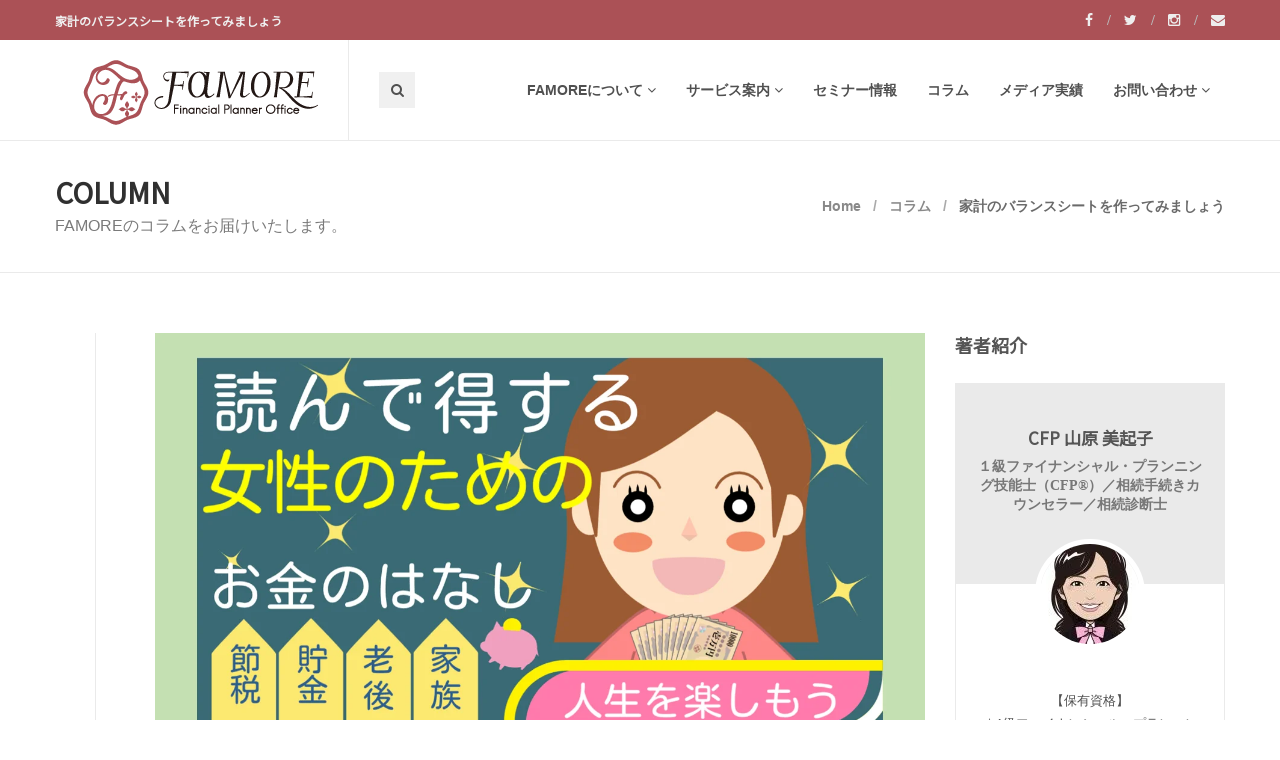

--- FILE ---
content_type: text/html; charset=UTF-8
request_url: https://famore.co.jp/column/40%E4%BB%A3%E5%A5%B3%E6%80%A7%E3%81%8C%E6%B0%97%E3%81%AB%E3%81%97%E3%81%A6%E3%81%84%E3%82%8B%E3%81%8A%E9%87%91%E3%81%AE%E3%81%93%E3%81%A8-%EF%BD%9E%E6%9C%AC%E6%97%A5%E3%81%AE%E3%83%86%E3%83%BC
body_size: 23530
content:
<!DOCTYPE html>
<html>

<head itemscope itemtype="http://schema.org/FinancialService">
	<meta charset="utf-8">
	<title>家計のバランスシートを作ってみましょう | 大阪でマネーセミナーと資産運用に強いFP事務所なら株式会社FAMORE</title>
	<meta name="description" content="資産運用（投資信託、不動産投資、株式投資）相続や住宅・保険の相談窓口、大阪でマネーセミナーを通じて最高の人生設計を実現する女性FPも在籍">
	<meta name="viewport" content="width=device-width, initial-scale=1.0">
	<!-- Google Fonts -->
	<link href="https://fonts.googleapis.com/css2?family=Noto+Sans+JP&display=swap" rel="stylesheet">
	<!-- Stylesheet -->
	<link rel="stylesheet" href="/assets/css/animate.css">
	<link rel="stylesheet" href="/assets/css/bootstrap.min.css">
	<link rel="stylesheet" href="/assets/css/magnific-popup.css">
	<link rel="stylesheet" href="/assets/css/style.css">
	<link rel="stylesheet" href="/assets/css/revslider/revslider-index10.css">
	<link rel="stylesheet" id="color-scheme" href="/assets/css/colors/pink.css">
	<link rel="stylesheet" href="/assets/css/custom.css?20240614">
	<!-- Favicon and Apple Icons -->
	<link rel="icon" type="image/png" href="/assets/img/icons/favicon.ico">
	<link rel="apple-touch-icon" href="/assets/img/icons/apple-touch-icon.png">
	<!-- Modernizr -->
	<script src="/assets/js/modernizr.js"></script>
	<!--- jQuery -->
	<script src="/assets/js/jquery.min.js"></script>
	<!-- Queryloader -->
<!-- 	<script src="/assets/js/queryloader2.min.js"></script> -->
	<meta name='robots' content='max-image-preview:large' />
	<style>img:is([sizes="auto" i], [sizes^="auto," i]) { contain-intrinsic-size: 3000px 1500px }</style>
	<link rel='stylesheet' id='wp-block-library-css' href='https://famore.co.jp/wp-includes/css/dist/block-library/style.min.css?ver=6.8.2' type='text/css' media='all' />
<style id='classic-theme-styles-inline-css' type='text/css'>
/*! This file is auto-generated */
.wp-block-button__link{color:#fff;background-color:#32373c;border-radius:9999px;box-shadow:none;text-decoration:none;padding:calc(.667em + 2px) calc(1.333em + 2px);font-size:1.125em}.wp-block-file__button{background:#32373c;color:#fff;text-decoration:none}
</style>
<style id='global-styles-inline-css' type='text/css'>
:root{--wp--preset--aspect-ratio--square: 1;--wp--preset--aspect-ratio--4-3: 4/3;--wp--preset--aspect-ratio--3-4: 3/4;--wp--preset--aspect-ratio--3-2: 3/2;--wp--preset--aspect-ratio--2-3: 2/3;--wp--preset--aspect-ratio--16-9: 16/9;--wp--preset--aspect-ratio--9-16: 9/16;--wp--preset--color--black: #000000;--wp--preset--color--cyan-bluish-gray: #abb8c3;--wp--preset--color--white: #ffffff;--wp--preset--color--pale-pink: #f78da7;--wp--preset--color--vivid-red: #cf2e2e;--wp--preset--color--luminous-vivid-orange: #ff6900;--wp--preset--color--luminous-vivid-amber: #fcb900;--wp--preset--color--light-green-cyan: #7bdcb5;--wp--preset--color--vivid-green-cyan: #00d084;--wp--preset--color--pale-cyan-blue: #8ed1fc;--wp--preset--color--vivid-cyan-blue: #0693e3;--wp--preset--color--vivid-purple: #9b51e0;--wp--preset--gradient--vivid-cyan-blue-to-vivid-purple: linear-gradient(135deg,rgba(6,147,227,1) 0%,rgb(155,81,224) 100%);--wp--preset--gradient--light-green-cyan-to-vivid-green-cyan: linear-gradient(135deg,rgb(122,220,180) 0%,rgb(0,208,130) 100%);--wp--preset--gradient--luminous-vivid-amber-to-luminous-vivid-orange: linear-gradient(135deg,rgba(252,185,0,1) 0%,rgba(255,105,0,1) 100%);--wp--preset--gradient--luminous-vivid-orange-to-vivid-red: linear-gradient(135deg,rgba(255,105,0,1) 0%,rgb(207,46,46) 100%);--wp--preset--gradient--very-light-gray-to-cyan-bluish-gray: linear-gradient(135deg,rgb(238,238,238) 0%,rgb(169,184,195) 100%);--wp--preset--gradient--cool-to-warm-spectrum: linear-gradient(135deg,rgb(74,234,220) 0%,rgb(151,120,209) 20%,rgb(207,42,186) 40%,rgb(238,44,130) 60%,rgb(251,105,98) 80%,rgb(254,248,76) 100%);--wp--preset--gradient--blush-light-purple: linear-gradient(135deg,rgb(255,206,236) 0%,rgb(152,150,240) 100%);--wp--preset--gradient--blush-bordeaux: linear-gradient(135deg,rgb(254,205,165) 0%,rgb(254,45,45) 50%,rgb(107,0,62) 100%);--wp--preset--gradient--luminous-dusk: linear-gradient(135deg,rgb(255,203,112) 0%,rgb(199,81,192) 50%,rgb(65,88,208) 100%);--wp--preset--gradient--pale-ocean: linear-gradient(135deg,rgb(255,245,203) 0%,rgb(182,227,212) 50%,rgb(51,167,181) 100%);--wp--preset--gradient--electric-grass: linear-gradient(135deg,rgb(202,248,128) 0%,rgb(113,206,126) 100%);--wp--preset--gradient--midnight: linear-gradient(135deg,rgb(2,3,129) 0%,rgb(40,116,252) 100%);--wp--preset--font-size--small: 13px;--wp--preset--font-size--medium: 20px;--wp--preset--font-size--large: 36px;--wp--preset--font-size--x-large: 42px;--wp--preset--spacing--20: 0.44rem;--wp--preset--spacing--30: 0.67rem;--wp--preset--spacing--40: 1rem;--wp--preset--spacing--50: 1.5rem;--wp--preset--spacing--60: 2.25rem;--wp--preset--spacing--70: 3.38rem;--wp--preset--spacing--80: 5.06rem;--wp--preset--shadow--natural: 6px 6px 9px rgba(0, 0, 0, 0.2);--wp--preset--shadow--deep: 12px 12px 50px rgba(0, 0, 0, 0.4);--wp--preset--shadow--sharp: 6px 6px 0px rgba(0, 0, 0, 0.2);--wp--preset--shadow--outlined: 6px 6px 0px -3px rgba(255, 255, 255, 1), 6px 6px rgba(0, 0, 0, 1);--wp--preset--shadow--crisp: 6px 6px 0px rgba(0, 0, 0, 1);}:where(.is-layout-flex){gap: 0.5em;}:where(.is-layout-grid){gap: 0.5em;}body .is-layout-flex{display: flex;}.is-layout-flex{flex-wrap: wrap;align-items: center;}.is-layout-flex > :is(*, div){margin: 0;}body .is-layout-grid{display: grid;}.is-layout-grid > :is(*, div){margin: 0;}:where(.wp-block-columns.is-layout-flex){gap: 2em;}:where(.wp-block-columns.is-layout-grid){gap: 2em;}:where(.wp-block-post-template.is-layout-flex){gap: 1.25em;}:where(.wp-block-post-template.is-layout-grid){gap: 1.25em;}.has-black-color{color: var(--wp--preset--color--black) !important;}.has-cyan-bluish-gray-color{color: var(--wp--preset--color--cyan-bluish-gray) !important;}.has-white-color{color: var(--wp--preset--color--white) !important;}.has-pale-pink-color{color: var(--wp--preset--color--pale-pink) !important;}.has-vivid-red-color{color: var(--wp--preset--color--vivid-red) !important;}.has-luminous-vivid-orange-color{color: var(--wp--preset--color--luminous-vivid-orange) !important;}.has-luminous-vivid-amber-color{color: var(--wp--preset--color--luminous-vivid-amber) !important;}.has-light-green-cyan-color{color: var(--wp--preset--color--light-green-cyan) !important;}.has-vivid-green-cyan-color{color: var(--wp--preset--color--vivid-green-cyan) !important;}.has-pale-cyan-blue-color{color: var(--wp--preset--color--pale-cyan-blue) !important;}.has-vivid-cyan-blue-color{color: var(--wp--preset--color--vivid-cyan-blue) !important;}.has-vivid-purple-color{color: var(--wp--preset--color--vivid-purple) !important;}.has-black-background-color{background-color: var(--wp--preset--color--black) !important;}.has-cyan-bluish-gray-background-color{background-color: var(--wp--preset--color--cyan-bluish-gray) !important;}.has-white-background-color{background-color: var(--wp--preset--color--white) !important;}.has-pale-pink-background-color{background-color: var(--wp--preset--color--pale-pink) !important;}.has-vivid-red-background-color{background-color: var(--wp--preset--color--vivid-red) !important;}.has-luminous-vivid-orange-background-color{background-color: var(--wp--preset--color--luminous-vivid-orange) !important;}.has-luminous-vivid-amber-background-color{background-color: var(--wp--preset--color--luminous-vivid-amber) !important;}.has-light-green-cyan-background-color{background-color: var(--wp--preset--color--light-green-cyan) !important;}.has-vivid-green-cyan-background-color{background-color: var(--wp--preset--color--vivid-green-cyan) !important;}.has-pale-cyan-blue-background-color{background-color: var(--wp--preset--color--pale-cyan-blue) !important;}.has-vivid-cyan-blue-background-color{background-color: var(--wp--preset--color--vivid-cyan-blue) !important;}.has-vivid-purple-background-color{background-color: var(--wp--preset--color--vivid-purple) !important;}.has-black-border-color{border-color: var(--wp--preset--color--black) !important;}.has-cyan-bluish-gray-border-color{border-color: var(--wp--preset--color--cyan-bluish-gray) !important;}.has-white-border-color{border-color: var(--wp--preset--color--white) !important;}.has-pale-pink-border-color{border-color: var(--wp--preset--color--pale-pink) !important;}.has-vivid-red-border-color{border-color: var(--wp--preset--color--vivid-red) !important;}.has-luminous-vivid-orange-border-color{border-color: var(--wp--preset--color--luminous-vivid-orange) !important;}.has-luminous-vivid-amber-border-color{border-color: var(--wp--preset--color--luminous-vivid-amber) !important;}.has-light-green-cyan-border-color{border-color: var(--wp--preset--color--light-green-cyan) !important;}.has-vivid-green-cyan-border-color{border-color: var(--wp--preset--color--vivid-green-cyan) !important;}.has-pale-cyan-blue-border-color{border-color: var(--wp--preset--color--pale-cyan-blue) !important;}.has-vivid-cyan-blue-border-color{border-color: var(--wp--preset--color--vivid-cyan-blue) !important;}.has-vivid-purple-border-color{border-color: var(--wp--preset--color--vivid-purple) !important;}.has-vivid-cyan-blue-to-vivid-purple-gradient-background{background: var(--wp--preset--gradient--vivid-cyan-blue-to-vivid-purple) !important;}.has-light-green-cyan-to-vivid-green-cyan-gradient-background{background: var(--wp--preset--gradient--light-green-cyan-to-vivid-green-cyan) !important;}.has-luminous-vivid-amber-to-luminous-vivid-orange-gradient-background{background: var(--wp--preset--gradient--luminous-vivid-amber-to-luminous-vivid-orange) !important;}.has-luminous-vivid-orange-to-vivid-red-gradient-background{background: var(--wp--preset--gradient--luminous-vivid-orange-to-vivid-red) !important;}.has-very-light-gray-to-cyan-bluish-gray-gradient-background{background: var(--wp--preset--gradient--very-light-gray-to-cyan-bluish-gray) !important;}.has-cool-to-warm-spectrum-gradient-background{background: var(--wp--preset--gradient--cool-to-warm-spectrum) !important;}.has-blush-light-purple-gradient-background{background: var(--wp--preset--gradient--blush-light-purple) !important;}.has-blush-bordeaux-gradient-background{background: var(--wp--preset--gradient--blush-bordeaux) !important;}.has-luminous-dusk-gradient-background{background: var(--wp--preset--gradient--luminous-dusk) !important;}.has-pale-ocean-gradient-background{background: var(--wp--preset--gradient--pale-ocean) !important;}.has-electric-grass-gradient-background{background: var(--wp--preset--gradient--electric-grass) !important;}.has-midnight-gradient-background{background: var(--wp--preset--gradient--midnight) !important;}.has-small-font-size{font-size: var(--wp--preset--font-size--small) !important;}.has-medium-font-size{font-size: var(--wp--preset--font-size--medium) !important;}.has-large-font-size{font-size: var(--wp--preset--font-size--large) !important;}.has-x-large-font-size{font-size: var(--wp--preset--font-size--x-large) !important;}
:where(.wp-block-post-template.is-layout-flex){gap: 1.25em;}:where(.wp-block-post-template.is-layout-grid){gap: 1.25em;}
:where(.wp-block-columns.is-layout-flex){gap: 2em;}:where(.wp-block-columns.is-layout-grid){gap: 2em;}
:root :where(.wp-block-pullquote){font-size: 1.5em;line-height: 1.6;}
</style>
<link rel='stylesheet' id='contact-form-7-css' href='https://famore.co.jp/wp-content/plugins/contact-form-7/includes/css/styles.css?ver=6.1.4' type='text/css' media='all' />
<link rel='stylesheet' id='ez-toc-css' href='https://famore.co.jp/wp-content/plugins/easy-table-of-contents/assets/css/screen.min.css?ver=2.0.80' type='text/css' media='all' />
<style id='ez-toc-inline-css' type='text/css'>
div#ez-toc-container .ez-toc-title {font-size: 120%;}div#ez-toc-container .ez-toc-title {font-weight: 600;}div#ez-toc-container ul li , div#ez-toc-container ul li a {font-size: 95%;}div#ez-toc-container ul li , div#ez-toc-container ul li a {font-weight: 500;}div#ez-toc-container nav ul ul li {font-size: 90%;}div#ez-toc-container {width: 100%;}.ez-toc-box-title {font-weight: bold; margin-bottom: 10px; text-align: center; text-transform: uppercase; letter-spacing: 1px; color: #666; padding-bottom: 5px;position:absolute;top:-4%;left:5%;background-color: inherit;transition: top 0.3s ease;}.ez-toc-box-title.toc-closed {top:-25%;}
</style>
<link rel='stylesheet' id='tablepress-default-css' href='https://famore.co.jp/wp-content/plugins/tablepress/css/build/default.css?ver=3.2.6' type='text/css' media='all' />
<link rel='stylesheet' id='addtoany-css' href='https://famore.co.jp/wp-content/plugins/add-to-any/addtoany.min.css?ver=1.16' type='text/css' media='all' />
<link rel='stylesheet' id='boxzilla-css' href='https://famore.co.jp/wp-content/plugins/boxzilla/assets/css/styles.css?ver=3.4.5' type='text/css' media='all' />
<script type="text/javascript" id="addtoany-core-js-before">
/* <![CDATA[ */
window.a2a_config=window.a2a_config||{};a2a_config.callbacks=[];a2a_config.overlays=[];a2a_config.templates={};a2a_localize = {
	Share: "共有",
	Save: "ブックマーク",
	Subscribe: "購読",
	Email: "メール",
	Bookmark: "ブックマーク",
	ShowAll: "すべて表示する",
	ShowLess: "小さく表示する",
	FindServices: "サービスを探す",
	FindAnyServiceToAddTo: "追加するサービスを今すぐ探す",
	PoweredBy: "Powered by",
	ShareViaEmail: "メールでシェアする",
	SubscribeViaEmail: "メールで購読する",
	BookmarkInYourBrowser: "ブラウザにブックマーク",
	BookmarkInstructions: "このページをブックマークするには、 Ctrl+D または \u2318+D を押下。",
	AddToYourFavorites: "お気に入りに追加",
	SendFromWebOrProgram: "任意のメールアドレスまたはメールプログラムから送信",
	EmailProgram: "メールプログラム",
	More: "詳細&#8230;",
	ThanksForSharing: "共有ありがとうございます !",
	ThanksForFollowing: "フォローありがとうございます !"
};
/* ]]> */
</script>
<script type="text/javascript" defer src="https://static.addtoany.com/menu/page.js" id="addtoany-core-js"></script>
<script type="text/javascript" src="https://famore.co.jp/wp-includes/js/jquery/jquery.min.js?ver=3.7.1" id="jquery-core-js"></script>
<script type="text/javascript" src="https://famore.co.jp/wp-includes/js/jquery/jquery-migrate.min.js?ver=3.4.1" id="jquery-migrate-js"></script>
<script type="text/javascript" defer src="https://famore.co.jp/wp-content/plugins/add-to-any/addtoany.min.js?ver=1.1" id="addtoany-jquery-js"></script>
<meta name="ti-site-data" content="[base64]" /><script>(()=>{var o=[],i={};["on","off","toggle","show"].forEach((l=>{i[l]=function(){o.push([l,arguments])}})),window.Boxzilla=i,window.boxzilla_queue=o})();</script>		<style type="text/css" id="wp-custom-css">
			.grecaptcha-badge { visibility: hidden; }

#ez-toc-container { margin-bottom: 50px; }		</style>
			<!-- OGP -->
	<meta property="og:title" content="家計のバランスシートを作ってみましょう | 大阪でマネーセミナーと資産運用に強いFP事務所なら株式会社FAMORE">
	<meta property="og:type" content="website">
	<meta property="og:url" content="
		https://famore.co.jp/column/40%e4%bb%a3%e5%a5%b3%e6%80%a7%e3%81%8c%e6%b0%97%e3%81%ab%e3%81%97%e3%81%a6%e3%81%84%e3%82%8b%e3%81%8a%e9%87%91%e3%81%ae%e3%81%93%e3%81%a8-%ef%bd%9e%e6%9c%ac%e6%97%a5%e3%81%ae%e3%83%86%e3%83%bc">
	<meta property="og:image" content="
			https://famore.co.jp/assets/uploads/2023/08/c3b56b85e0d8f1a184ca3f113e6e6b45.png		">
	<meta property="og:site_name" content="株式会社FAMORE">
	<meta property="og:description" content="資産運用（投資信託、不動産投資、株式投資）相続や住宅・保険の相談窓口、大阪でマネーセミナーを通じて最高の人生設計を実現する女性FPも在籍" />
	<meta property="fb:app_id" content="1286353494749321">
	<!-- Twitter -->
	<meta name="twitter:card" content="summary_large_image" />
	<meta name="twitter:site" content="@famore0801">
	<!-- Google -->
	<meta itemprop="name" content="株式会社FAMORE">
	<meta itemprop="url" content="https://famore.co.jp">
	<meta itemprop="about" content="資産運用（投資信託、不動産投資、株式投資）相続や住宅・保険の相談窓口、大阪でマネーセミナーを通じて最高の人生設計を実現する女性FPも在籍">
	<meta itemprop="telephone" content="06-6484-5651">

	<!-- User Heat Tag -->
	<script type="text/javascript">
	(function(add, cla){window['UserHeatTag']=cla;window[cla]=window[cla]||function(){(window[cla].q=window[cla].q||[]).push(arguments)},window[cla].l=1*new Date();var ul=document.createElement('script');var tag = document.getElementsByTagName('script')[0];ul.async=1;ul.src=add;tag.parentNode.insertBefore(ul,tag);})('//uh.nakanohito.jp/uhj2/uh.js', '_uhtracker');_uhtracker({id:'uhq6hsN2Sk'});
	</script>
	<!-- End User Heat Tag -->
</head>

<body>
<!-- <div class="boss-loader-overlay"></div> --><!-- End .boss-loader-overlay -->
<div id="wrapper">
<header id="header" role="banner" itemscope="itemscope" itemtype="http://schema.org/WPHeader">
	<div class="collapse navbar-white" id="header-search-form">
		<div class="container">
			<form class="navbar-form animated fadeInDown" role="search" method="get" id="searchform" action="https://famore.co.jp/">
				<input type="search" id="s" name="s" class="form-control" placeholder="検索ワードを入力してください...">
				<button type="submit" id="searchsubmit" title="Search"><i class="fa fa-search"></i></button>
			</form>
		</div><!-- End .container -->
	</div><!-- End #header-search-form -->
	<nav class="navbar navbar-white animated-dropdown btt-dropdown" role="navigation">

		<div class="navbar-top navbar-color clearfix">
			<div class="container">
				<div class="pull-left">
					<h1 class="introduce">家計のバランスシートを作ってみましょう</h1>
				</div><!-- End .pull-left -->

				<div class="pull-right">
					<div class="social-icons pull-right hidden-xs">
						<a href="https://www.facebook.com/famorefp/" target="_blank" class="social-icon icon-facebook" title="Facebook">
							<i class="fa fa-facebook"></i>
						</a>
						<a href="https://twitter.com/famore0801/" target="_blank" class="social-icon icon-twitter" title="Twitter">
							<i class="fa fa-twitter"></i>
						</a>
						<a href="https://www.instagram.com/famore.co.jp/" target="_blank" class="social-icon icon-instagram" title="Instagram">
							<i class="fa fa-instagram"></i>
						</a>
						<a href="/contact/" class="social-icon" title="mail">
							<i class="fa fa-envelope"></i>
						</a>
					</div><!-- End .social-icons -->

				</div><!-- End .pull-right -->
			</div><!-- End .container -->
		</div><!-- End .navbar-top -->

		<div class="navbar-inner sticky-menu">

			<div class="container">
				<div class="navbar-header">

					<button type="button" class="navbar-toggle pull-right collapsed" data-toggle="collapse" data-target="#main-navbar-container">
						<span class="sr-only">Toggle navigation</span>
						<span class="icon-bar"></span>
					</button>

					<a class="navbar-brand text-uppercase" href="/" title="FAMORE（FAMORE） | 大阪 北浜のファイナンシャルプランナーオフィス"><img src="/assets/img/common/logo.png" alt="FAMORE financial planner office"></a>

					<button type="button" class="navbar-btn btn-icon pull-right last visible-sm visible-xs" data-toggle="collapse" data-target="#header-search-form"><i class="fa fa-search"></i></button>

				</div><!-- End .navbar-header -->

				<div class="collapse navbar-collapse" id="main-navbar-container">
					<ul class="nav navbar-nav pull-right">
						<li class="dropdown">
							<a href="/company/" class="dropdown-toggle" data-toggle="dropdown" role="button" aria-expanded="false">FAMOREについて<span class="angle"></span></a>
							<ul class="dropdown-menu" role="menu">
								<li><a href="/company/about/">代表挨拶</a></li>
								<li><a href="/company/profile/">会社概要</a></li>
								<li><a href="/company/recruit/">求人情報</a></li>
								<li><a href="/company/fd/">FD宣言</a></li>
								<li><a href="/company/policy/">プライバシーポリシー</a></li>
								<li><a href="/company/kinsyouhou/">金融商品取引法に基づく表示</a></li>
							</ul>
						</li>
						<li class="dropdown">
							<a href="/service/" class="dropdown-toggle" data-toggle="dropdown" role="button" aria-expanded="false">サービス案内<span class="angle"></span></a>
							<ul class="dropdown-menu" role="menu">
								<li><a href="/seminar/">セミナー運営</a></li>
								<li><a href="/service/consulting/">個別相談</a></li>
								<li><a href="/service/individual_consulting/">個別コンサルティング</a></li>
								<li><a href="/service/insurance/">生命保険見直し</a></li>
								<li><a href="/service/trust/">資産運用</a></li>
								<li><a href="/service/property/">住宅購入</a></li>
								<li><a href="/service/educate/">お金の教育</a></li>
								<li><a href="/service/inheritance/">相続</a></li>
								<li><a href="/service/faq/">よくあるご質問</a></li>
							</ul>
						</li>
						<li><a href="/seminar/">セミナー情報</a></li>
						<li><a href="/column/">コラム</a></li>
						<li><a href="/media/">メディア実績</a></li>                        
						<li class="dropdown">
							<a href="/contact/" class="dropdown-toggle" data-toggle="dropdown" role="button" aria-expanded="false">お問い合わせ<span class="angle"></span></a>
							<ul class="dropdown-menu" role="menu">
								<li><a href="/service/faq/">よくあるご質問</a></li>
								<li><a href="/contact/inquiry/">一般のお問い合わせ</a></li>
								<li><a href="/contact/request/">講演・取材・セミナー依頼</a></li>
							</ul>
						</li>
					</ul>

					<button type="button" class="navbar-btn btn-icon navbar-left  hidden-sm hidden-xs" data-toggle="collapse" data-target="#header-search-form"><i class="fa fa-search"></i></button>

				</div><!-- /.navbar-collapse -->

			</div><!-- /.container -->

		</div><!-- End .navbar-inner -->
	</nav>
</header><!-- End #header -->

	<div id="content" role="main">
		<!-- site header -->
		<div class="page-header larger larger-desc">
			<div class="container">
				<div class="row">
					<div class="col-md-6">
						<h1 class="mb0">COLUMN</h1>
						<p class="page-header-desc">FAMOREのコラムをお届けいたします。</p>
					</div><!-- End .col-md-6 -->
					<div class="col-md-6">
						<ol class="breadcrumb">
							<li><a href="/">Home</a></li>
							<li><a href="/column/">コラム</a></li>
							<li class="active">家計のバランスシートを作ってみましょう</li>
						</ol>
					</div><!-- End .col-md-6 -->
				</div><!-- End .row -->
			</div><!-- End .container -->
		</div>
		<!-- /site header -->

		<div class="container">
			<div class="row">
				<div class="col-md-9">

					<article class="entry single column">

						<div class="entry-media">
							<figure>
									<img loading="lazy" src="/assets/uploads/2023/08/d65fe3a4e40c495d3fad88c5289a801c.png" alt="家計のバランスシートを作ってみましょう">
							</figure>
						</div><!-- End .entry-media -->

						<!-- <span class="entry-date">8<span>8月</span></span>
						<span class="entry-format"><i class="fa fa-file-text-o"></i></span> -->
						<h2 class="entry-title mb30">家計のバランスシートを作ってみましょう</h2>

						<div class="entry-profile mb30 only-sp">
												<div class="widget">
						<h3>著者紹介</h3>
									<div class="about-widget-box">
							<header>
								<h4><a href="https://famore.co.jp/staff/yamahara">CFP 山原 美起子</a></h4>
								<h5>１級ファイナンシャル・プランニング技能士（CFP®）／相続手続きカウンセラー／相続診断士</h5>
							</header>
							<figure>
								<img src="/assets/uploads/2018/04/f3ae756cbc2767747c6af250443ef6c6-100x100.jpg" alt="CFP 山原 美起子">
							</figure>
							<div class="about-widget-content">
								<p>
									<p>【保有資格】<br />
☆1級ファイナンシャル・プランニング技能士<br />
★ファイナンシャルプランナー（CFP®）<br />
☆相続診断士<br />
★ＳＣ相続手続きカウンセラー<br />
☆TRINITY LABO.認定 家族信託コンサルタント<br />
★証券外務員Ⅱ種</p>
<p>【ビジネス系検定】<br />
☆秘書技能検定　1級<br />
☆日商簿記検定　2級<br />
☆Microsoft Office Specialist　Word/Excel/PowerPoint</p>
<p>【得意分野】<br />
☆自立したい女性の為のお金の貯め方、増やし方<br />
☆家族のための相続対策および手続き全般に関するアドバイス<br />
☆各種ビジネス資格取得講座</p>
<p>【経歴】</p>
<p>大学卒業後、総合職として採用された会社を介護離職し、定時退社ができる派遣社員へ。<br />
雇用・待遇面は不安定になり、同じレベルの業務をこなしているにも関わらずボーナスも退職金制度もなく収入は半減。（このままではいけない！）とお金に関する勉強を始めＦＰ資格を取得。</p>
<p>「結婚・妊娠・育児・介護」など自分をとりまく状況の変化によって一瞬でキャリアや収入を失う人々を目の当たりにし、自分の知識や経験を環境変化に左右されず自立を目指す女性のために役立てたいとファイナンシャルプランナーへ転向。</p>
<p>学生向けの金融教育インストラクター、大学での資格取得講座講師としても活動中。</p>
								</p>
							</div><!-- End .about-widget-content -->
							<div class="social-icons">
												<a href="https://x.com/famore0801" class="social-icon icon-twitter" title="Twitter" target="_blank">
									<i class="fa fa-twitter"></i>
								</a>
							</div><!-- End .social-icons -->
						</div><!-- End .about-widget-box -->
					</div><!-- End .widget -->
						</div>

						<div class="entry-content">
																															<p>こんにちは。女性の経済的自立を応援するファイナンシャルプランナー山原です。</p>
<p>本日は「資産状況のチェック」をお送りいたします。</p>
<p>&nbsp;</p>
<p>&nbsp;</p>
<div id="ez-toc-container" class="ez-toc-v2_0_80 counter-hierarchy ez-toc-counter ez-toc-grey ez-toc-container-direction">
<div class="ez-toc-title-container">
<p class="ez-toc-title" style="cursor:inherit">目次</p>
<span class="ez-toc-title-toggle"><a href="#" class="ez-toc-pull-right ez-toc-btn ez-toc-btn-xs ez-toc-btn-default ez-toc-toggle" aria-label="Toggle Table of Content"><span class="ez-toc-js-icon-con"><span class=""><span class="eztoc-hide" style="display:none;">Toggle</span><span class="ez-toc-icon-toggle-span"><svg style="fill: #999;color:#999" xmlns="http://www.w3.org/2000/svg" class="list-377408" width="20px" height="20px" viewBox="0 0 24 24" fill="none"><path d="M6 6H4v2h2V6zm14 0H8v2h12V6zM4 11h2v2H4v-2zm16 0H8v2h12v-2zM4 16h2v2H4v-2zm16 0H8v2h12v-2z" fill="currentColor"></path></svg><svg style="fill: #999;color:#999" class="arrow-unsorted-368013" xmlns="http://www.w3.org/2000/svg" width="10px" height="10px" viewBox="0 0 24 24" version="1.2" baseProfile="tiny"><path d="M18.2 9.3l-6.2-6.3-6.2 6.3c-.2.2-.3.4-.3.7s.1.5.3.7c.2.2.4.3.7.3h11c.3 0 .5-.1.7-.3.2-.2.3-.5.3-.7s-.1-.5-.3-.7zM5.8 14.7l6.2 6.3 6.2-6.3c.2-.2.3-.5.3-.7s-.1-.5-.3-.7c-.2-.2-.4-.3-.7-.3h-11c-.3 0-.5.1-.7.3-.2.2-.3.5-.3.7s.1.5.3.7z"/></svg></span></span></span></a></span></div>
<nav><ul class='ez-toc-list ez-toc-list-level-1 ' ><li class='ez-toc-page-1 ez-toc-heading-level-2'><a class="ez-toc-link ez-toc-heading-1" href="#" data-href="#%E2%96%A0%E7%8F%BE%E5%9C%A8%E3%81%AE%E9%A0%90%E8%B2%AF%E9%87%91%E3%81%AF%E3%81%84%E3%81%8F%E3%82%89%E3%81%82%E3%82%8B%EF%BC%9F" >■現在の預貯金はいくらある？</a></li><li class='ez-toc-page-1 ez-toc-heading-level-2'><a class="ez-toc-link ez-toc-heading-2" href="#" data-href="#%E2%96%A0%E7%8F%BE%E9%87%91%E3%83%BB%E9%A0%90%E8%B2%AF%E9%87%91%E4%BB%A5%E5%A4%96%E3%81%AE%E8%B3%87%E7%94%A3%E3%82%92%E6%8A%8A%E6%8F%A1%E3%81%97%E3%81%BE%E3%81%97%E3%82%87%E3%81%86" >■現金・預貯金以外の資産を把握しましょう</a></li><li class='ez-toc-page-1 ez-toc-heading-level-2'><a class="ez-toc-link ez-toc-heading-3" href="#" data-href="#%E2%96%A0%E7%8F%BE%E5%9C%A8%E3%81%AE%E8%B2%A0%E5%82%B5%E3%81%AF%E3%81%84%E3%81%8F%E3%82%89%E3%81%82%E3%82%8B%EF%BC%9F" >■現在の負債はいくらある？</a></li><li class='ez-toc-page-1 ez-toc-heading-level-2'><a class="ez-toc-link ez-toc-heading-4" href="#" data-href="#%E2%96%A0%E3%83%90%E3%83%A9%E3%83%B3%E3%82%B9%E3%82%B7%E3%83%BC%E3%83%88%E3%81%AB%E6%9B%B8%E3%81%8D%E5%87%BA%E3%81%97%E3%81%A6%E3%81%BF%E3%81%BE%E3%81%97%E3%82%87%E3%81%86" >■バランスシートに書き出してみましょう</a></li></ul></nav></div>
<h2><span class="ez-toc-section" id="%E2%96%A0%E7%8F%BE%E5%9C%A8%E3%81%AE%E9%A0%90%E8%B2%AF%E9%87%91%E3%81%AF%E3%81%84%E3%81%8F%E3%82%89%E3%81%82%E3%82%8B%EF%BC%9F"></span><span style="color: #008000;"><strong><span style="font-size: 18pt;">■現在の預貯金はいくらある？</span></strong></span><span class="ez-toc-section-end"></span></h2>
<p>&nbsp;</p>
<p>一般的に40代独身女性はどれくらい貯金を持っているのでしょうか。</p>
<p>2019年全国家計構造調査によると、40代独身女性の平均貯蓄残高は818万円でした。</p>
<p>&nbsp;</p>
<p>このような平均値が発表されると</p>
<p>&nbsp;</p>
<p>（え、みんなそんなに貯金しているの・・・）</p>
<p>（わたしの周りにそんなに貯蓄できている人はいないはず・・・）</p>
<p>&nbsp;</p>
<p>とショックを受けるひとも少なくありません。</p>
<p>実際、平均値は貯金額が多い人に大きく影響されてしまうためリアルな数字からかけ離れてしまうことがあります。</p>
<p>極端な例ですが、10人中9人が「貯金ゼロ」でも、たった一人が1億円持っていれば、10人の貯蓄平均額は1,000万円ということになってしまいますね。</p>
<p>そこで、最近は「中央値」を実態的な数字として参考にすることが増えています。中央値とは、数値を小さい順に並べたときに、ちょうど真ん中にくる値を指すので、この極端な例では中央値は「０円」となります。</p>
<p>&nbsp;</p>
<p>単に貯金額だけを他人と比べて一喜一憂しても意味はありませんが、単身世帯で毎月の貯蓄額が最も大きくなるのは40歳代であるという調査結果もあります。</p>
<p>40代はお金に関して堅実で手取り年収に比べて貯蓄割合が高い傾向にあり、手取りからの貯蓄割合は平均13％です。手取り25万円の場合、32,500円を貯蓄にまわしているという計算になります。</p>
<p>ご自身の貯金の少なさが気になる方は、まずは手取りからの貯蓄割合を決めて先取り貯金を実行してみましょう。</p>
<p>&nbsp;</p>
<p><img fetchpriority="high" decoding="async" class="alignnone size-medium wp-image-3005" src="/assets/uploads/2023/08/a07f28a5d7154a8c1aa796e4a94766d1-600x338.png" alt="" width="600" height="338" srcset="/assets/uploads/2023/08/a07f28a5d7154a8c1aa796e4a94766d1-600x338.png 600w, /assets/uploads/2023/08/a07f28a5d7154a8c1aa796e4a94766d1-1024x576.png 1024w, /assets/uploads/2023/08/a07f28a5d7154a8c1aa796e4a94766d1-768x432.png 768w, /assets/uploads/2023/08/a07f28a5d7154a8c1aa796e4a94766d1.png 1280w" sizes="(max-width: 600px) 100vw, 600px" /></p>
<p>&nbsp;</p>
<h2><span class="ez-toc-section" id="%E2%96%A0%E7%8F%BE%E9%87%91%E3%83%BB%E9%A0%90%E8%B2%AF%E9%87%91%E4%BB%A5%E5%A4%96%E3%81%AE%E8%B3%87%E7%94%A3%E3%82%92%E6%8A%8A%E6%8F%A1%E3%81%97%E3%81%BE%E3%81%97%E3%82%87%E3%81%86"></span><span style="color: #008000;"><strong><span style="font-size: 18pt;">■現金・預貯金以外の資産を把握しましょう</span></strong></span><span class="ez-toc-section-end"></span></h2>
<p>&nbsp;</p>
<p>現金・預貯金以外にも株式や債券など投資商品、そして忘れがちな資産として貯蓄型の保険があります。</p>
<p>終身保険、養老保険、個人年金保険などに関しては、現時点で解約した場合の解約返戻金の金額を資産として加えておきましょう。</p>
<p>&nbsp;</p>
<p>参考までに40代単身世帯の人が保有する金融資産に占める割合は以下のようになっています。</p>
<p>30代の株式保有比率は23.9％なので、比較すると40代はリスクを取りながら投資をする人が増えていることがわかります。</p>
<p>&nbsp;</p>
<p><img decoding="async" class="alignnone size-medium wp-image-3010" src="/assets/uploads/2023/08/c28f34649f1d4ed6ddad97a24a0671a4-1-600x338.png" alt="" width="600" height="338" srcset="/assets/uploads/2023/08/c28f34649f1d4ed6ddad97a24a0671a4-1-600x338.png 600w, /assets/uploads/2023/08/c28f34649f1d4ed6ddad97a24a0671a4-1-1024x576.png 1024w, /assets/uploads/2023/08/c28f34649f1d4ed6ddad97a24a0671a4-1-768x432.png 768w, /assets/uploads/2023/08/c28f34649f1d4ed6ddad97a24a0671a4-1.png 1280w" sizes="(max-width: 600px) 100vw, 600px" /></p>
<p>&nbsp;</p>
<p>また、購入済の住宅も不動産という資産です。ただし、不動産の価値は経過年数に応じて変動しますので、こちらも現時点での市場価格を確認してその金額を資産に加えてください。</p>
<p>&nbsp;</p>
<p>&nbsp;</p>
<h2><span class="ez-toc-section" id="%E2%96%A0%E7%8F%BE%E5%9C%A8%E3%81%AE%E8%B2%A0%E5%82%B5%E3%81%AF%E3%81%84%E3%81%8F%E3%82%89%E3%81%82%E3%82%8B%EF%BC%9F"></span><span style="color: #008000;"><strong><span style="font-size: 18pt;">■現在の負債はいくらある？</span></strong></span><span class="ez-toc-section-end"></span></h2>
<p>&nbsp;</p>
<p>資産を洗い出したら、次は負債の洗い出しです。</p>
<p>&nbsp;</p>
<ul style="list-style-type: square;">
<li>住宅ローン</li>
<li>自動車ローン</li>
<li>カードローン</li>
</ul>
<p>&nbsp;</p>
<p>年代別の負債額を比較してみると40代は他の年代に比べて負債が多いという特徴もあります。</p>
<p>この負債の多さは主に「住宅ローン」と考えられ、60代で急に減っているのは50歳代のうちに住宅ローンを完済している人が多いためです。</p>
<p>&nbsp;</p>
<p><img decoding="async" class="alignnone size-medium wp-image-3013" src="/assets/uploads/2023/08/f33af3d576e1a2f33c180f95e1b51fdd-600x338.png" alt="" width="600" height="338" srcset="/assets/uploads/2023/08/f33af3d576e1a2f33c180f95e1b51fdd-600x338.png 600w, /assets/uploads/2023/08/f33af3d576e1a2f33c180f95e1b51fdd-1024x576.png 1024w, /assets/uploads/2023/08/f33af3d576e1a2f33c180f95e1b51fdd-768x432.png 768w, /assets/uploads/2023/08/f33af3d576e1a2f33c180f95e1b51fdd.png 1280w" sizes="(max-width: 600px) 100vw, 600px" /></p>
<p>&nbsp;</p>
<h2><span class="ez-toc-section" id="%E2%96%A0%E3%83%90%E3%83%A9%E3%83%B3%E3%82%B9%E3%82%B7%E3%83%BC%E3%83%88%E3%81%AB%E6%9B%B8%E3%81%8D%E5%87%BA%E3%81%97%E3%81%A6%E3%81%BF%E3%81%BE%E3%81%97%E3%82%87%E3%81%86"></span><span style="color: #008000;"><strong><span style="font-size: 18pt;">■バランスシートに書き出してみましょう</span></strong></span><span class="ez-toc-section-end"></span></h2>
<p>&nbsp;</p>
<p>洗いだした金額をバランスシートに記入します。</p>
<p>資産と負債の差額が、本当の意味での資産といえる「純資産」となります。</p>
<p>&nbsp;</p>
<p><img loading="lazy" decoding="async" class="alignnone size-medium wp-image-3012" src="/assets/uploads/2023/08/c3b56b85e0d8f1a184ca3f113e6e6b45-600x338.png" alt="" width="600" height="338" srcset="/assets/uploads/2023/08/c3b56b85e0d8f1a184ca3f113e6e6b45-600x338.png 600w, /assets/uploads/2023/08/c3b56b85e0d8f1a184ca3f113e6e6b45-1024x576.png 1024w, /assets/uploads/2023/08/c3b56b85e0d8f1a184ca3f113e6e6b45-768x432.png 768w, /assets/uploads/2023/08/c3b56b85e0d8f1a184ca3f113e6e6b45.png 1280w" sizes="auto, (max-width: 600px) 100vw, 600px" /></p>
<p>&nbsp;</p>
<p>貯金があったとしても純資産が少ない人またはマイナスの人は対策が必要です。</p>
<p>金利の高い負債から減らしていくなど、純資産を増やして家計の「健全化」を図りましょう。</p>
<p>&nbsp;</p>
<p>▶日本FP協会　【<a href="https://www.jafp.or.jp/know/fp/sheet/files/3_balancesheet.pdf">家計のバランスシート </a>】</p>
<p><img loading="lazy" decoding="async" class="alignnone size-medium wp-image-3011" src="/assets/uploads/2023/08/55560538249103f803bca7f8e03b4524-600x338.png" alt="" width="600" height="338" srcset="/assets/uploads/2023/08/55560538249103f803bca7f8e03b4524-600x338.png 600w, /assets/uploads/2023/08/55560538249103f803bca7f8e03b4524-1024x576.png 1024w, /assets/uploads/2023/08/55560538249103f803bca7f8e03b4524-768x432.png 768w, /assets/uploads/2023/08/55560538249103f803bca7f8e03b4524.png 1280w" sizes="auto, (max-width: 600px) 100vw, 600px" /></p>
<p>&nbsp;</p>
<p>家計管理について専門家のサポートを受けてみたいという方はFAMOREホームページのお問い合わせフォームよりお気軽にご連絡くださいね。</p>
<div class="addtoany_share_save_container addtoany_content addtoany_content_bottom"><div class="a2a_kit a2a_kit_size_32 addtoany_list" data-a2a-url="https://famore.co.jp/column/40%e4%bb%a3%e5%a5%b3%e6%80%a7%e3%81%8c%e6%b0%97%e3%81%ab%e3%81%97%e3%81%a6%e3%81%84%e3%82%8b%e3%81%8a%e9%87%91%e3%81%ae%e3%81%93%e3%81%a8-%ef%bd%9e%e6%9c%ac%e6%97%a5%e3%81%ae%e3%83%86%e3%83%bc" data-a2a-title="家計のバランスシートを作ってみましょう"><a class="a2a_button_facebook" href="https://www.addtoany.com/add_to/facebook?linkurl=https%3A%2F%2Ffamore.co.jp%2Fcolumn%2F40%25e4%25bb%25a3%25e5%25a5%25b3%25e6%2580%25a7%25e3%2581%258c%25e6%25b0%2597%25e3%2581%25ab%25e3%2581%2597%25e3%2581%25a6%25e3%2581%2584%25e3%2582%258b%25e3%2581%258a%25e9%2587%2591%25e3%2581%25ae%25e3%2581%2593%25e3%2581%25a8-%25ef%25bd%259e%25e6%259c%25ac%25e6%2597%25a5%25e3%2581%25ae%25e3%2583%2586%25e3%2583%25bc&amp;linkname=%E5%AE%B6%E8%A8%88%E3%81%AE%E3%83%90%E3%83%A9%E3%83%B3%E3%82%B9%E3%82%B7%E3%83%BC%E3%83%88%E3%82%92%E4%BD%9C%E3%81%A3%E3%81%A6%E3%81%BF%E3%81%BE%E3%81%97%E3%82%87%E3%81%86" title="Facebook" rel="nofollow noopener" target="_blank"></a><a class="a2a_button_twitter" href="https://www.addtoany.com/add_to/twitter?linkurl=https%3A%2F%2Ffamore.co.jp%2Fcolumn%2F40%25e4%25bb%25a3%25e5%25a5%25b3%25e6%2580%25a7%25e3%2581%258c%25e6%25b0%2597%25e3%2581%25ab%25e3%2581%2597%25e3%2581%25a6%25e3%2581%2584%25e3%2582%258b%25e3%2581%258a%25e9%2587%2591%25e3%2581%25ae%25e3%2581%2593%25e3%2581%25a8-%25ef%25bd%259e%25e6%259c%25ac%25e6%2597%25a5%25e3%2581%25ae%25e3%2583%2586%25e3%2583%25bc&amp;linkname=%E5%AE%B6%E8%A8%88%E3%81%AE%E3%83%90%E3%83%A9%E3%83%B3%E3%82%B9%E3%82%B7%E3%83%BC%E3%83%88%E3%82%92%E4%BD%9C%E3%81%A3%E3%81%A6%E3%81%BF%E3%81%BE%E3%81%97%E3%82%87%E3%81%86" title="Twitter" rel="nofollow noopener" target="_blank"></a><a class="a2a_button_line" href="https://www.addtoany.com/add_to/line?linkurl=https%3A%2F%2Ffamore.co.jp%2Fcolumn%2F40%25e4%25bb%25a3%25e5%25a5%25b3%25e6%2580%25a7%25e3%2581%258c%25e6%25b0%2597%25e3%2581%25ab%25e3%2581%2597%25e3%2581%25a6%25e3%2581%2584%25e3%2582%258b%25e3%2581%258a%25e9%2587%2591%25e3%2581%25ae%25e3%2581%2593%25e3%2581%25a8-%25ef%25bd%259e%25e6%259c%25ac%25e6%2597%25a5%25e3%2581%25ae%25e3%2583%2586%25e3%2583%25bc&amp;linkname=%E5%AE%B6%E8%A8%88%E3%81%AE%E3%83%90%E3%83%A9%E3%83%B3%E3%82%B9%E3%82%B7%E3%83%BC%E3%83%88%E3%82%92%E4%BD%9C%E3%81%A3%E3%81%A6%E3%81%BF%E3%81%BE%E3%81%97%E3%82%87%E3%81%86" title="Line" rel="nofollow noopener" target="_blank"></a><a class="a2a_button_sms" href="https://www.addtoany.com/add_to/sms?linkurl=https%3A%2F%2Ffamore.co.jp%2Fcolumn%2F40%25e4%25bb%25a3%25e5%25a5%25b3%25e6%2580%25a7%25e3%2581%258c%25e6%25b0%2597%25e3%2581%25ab%25e3%2581%2597%25e3%2581%25a6%25e3%2581%2584%25e3%2582%258b%25e3%2581%258a%25e9%2587%2591%25e3%2581%25ae%25e3%2581%2593%25e3%2581%25a8-%25ef%25bd%259e%25e6%259c%25ac%25e6%2597%25a5%25e3%2581%25ae%25e3%2583%2586%25e3%2583%25bc&amp;linkname=%E5%AE%B6%E8%A8%88%E3%81%AE%E3%83%90%E3%83%A9%E3%83%B3%E3%82%B9%E3%82%B7%E3%83%BC%E3%83%88%E3%82%92%E4%BD%9C%E3%81%A3%E3%81%A6%E3%81%BF%E3%81%BE%E3%81%97%E3%82%87%E3%81%86" title="Message" rel="nofollow noopener" target="_blank"></a></div></div>													</div><!-- End .entry-content -->

						<footer class="entry-footer clearfix">
							<span class="entry-cats">
								2023/8/8							</span><!-- End .entry-tags -->

						</footer>

						<div class="text-center">
							<a href="/column/" class="btn btn-default">コラム一覧に戻る</a>
						</div>

					</article>


				</div><!-- End .col-md-9 -->

				<div class="mb50 clearfix visible-sm visible-xs"></div><!-- space -->

				<aside class="col-md-3 sidebar" role="complementary" itemscope="itemscope" itemtype="http://schema.org/WPSideBar">

										<div class="widget">
						<h3>著者紹介</h3>
									<div class="about-widget-box">
							<header>
								<h4><a href="https://famore.co.jp/staff/yamahara">CFP 山原 美起子</a></h4>
								<h5>１級ファイナンシャル・プランニング技能士（CFP®）／相続手続きカウンセラー／相続診断士</h5>
							</header>
							<figure>
								<img src="/assets/uploads/2018/04/f3ae756cbc2767747c6af250443ef6c6-100x100.jpg" alt="CFP 山原 美起子">
							</figure>
							<div class="about-widget-content">
								<p>
									<p>【保有資格】<br />
☆1級ファイナンシャル・プランニング技能士<br />
★ファイナンシャルプランナー（CFP®）<br />
☆相続診断士<br />
★ＳＣ相続手続きカウンセラー<br />
☆TRINITY LABO.認定 家族信託コンサルタント<br />
★証券外務員Ⅱ種</p>
<p>【ビジネス系検定】<br />
☆秘書技能検定　1級<br />
☆日商簿記検定　2級<br />
☆Microsoft Office Specialist　Word/Excel/PowerPoint</p>
<p>【得意分野】<br />
☆自立したい女性の為のお金の貯め方、増やし方<br />
☆家族のための相続対策および手続き全般に関するアドバイス<br />
☆各種ビジネス資格取得講座</p>
<p>【経歴】</p>
<p>大学卒業後、総合職として採用された会社を介護離職し、定時退社ができる派遣社員へ。<br />
雇用・待遇面は不安定になり、同じレベルの業務をこなしているにも関わらずボーナスも退職金制度もなく収入は半減。（このままではいけない！）とお金に関する勉強を始めＦＰ資格を取得。</p>
<p>「結婚・妊娠・育児・介護」など自分をとりまく状況の変化によって一瞬でキャリアや収入を失う人々を目の当たりにし、自分の知識や経験を環境変化に左右されず自立を目指す女性のために役立てたいとファイナンシャルプランナーへ転向。</p>
<p>学生向けの金融教育インストラクター、大学での資格取得講座講師としても活動中。</p>
								</p>
							</div><!-- End .about-widget-content -->
							<div class="social-icons">
												<a href="https://x.com/famore0801" class="social-icon icon-twitter" title="Twitter" target="_blank">
									<i class="fa fa-twitter"></i>
								</a>
							</div><!-- End .social-icons -->
						</div><!-- End .about-widget-box -->
					</div><!-- End .widget -->

										<div class="widget">
						<h3>最新のコラム</h3>
 
						<ul class="latest-posts-list">
										<li class="clearfix">
								<figure class="entry-media column"><img src="/assets/uploads/2025/10/d746c2ed051186b3ccff295cb30e7bea-60x60.png" alt="就職前に知っておきたい「貯金できる人・できない人の違い」チェックリスト付"></figure>
								<div class="entry-content">
									<h5>
										<a href="https://famore.co.jp/column/%e5%b0%b1%e8%81%b7%e5%89%8d%e3%81%ab%e7%9f%a5%e3%81%a3%e3%81%a6%e3%81%8a%e3%81%8d%e3%81%9f%e3%81%84%e3%80%8c%e8%b2%af%e9%87%91%e3%81%a7%e3%81%8d%e3%82%8b%e4%ba%ba%e3%83%bb%e3%81%a7%e3%81%8d%e3%81%aa">就職前に知っておきたい「貯金で...</a>
									</h5>
									<p><span class="entry-overlay-date"><i class="fa fa-calendar"></i> 2026.1.26</span></p>
								</div><!-- End .entry-content -->
							</li>
									<li class="clearfix">
								<figure class="entry-media column"><img src="/assets/uploads/2024/01/39111370496ddac9519211ce58894301-60x60.png" alt="投資で失敗しやすい人の「口癖」と「NG行動集」10選"></figure>
								<div class="entry-content">
									<h5>
										<a href="https://famore.co.jp/column/%e6%8a%95%e8%b3%87%e3%81%a7%e5%a4%b1%e6%95%97%e3%81%97%e3%82%84%e3%81%99%e3%81%84%e4%ba%ba%e3%81%ae%e3%80%8c%e5%8f%a3%e7%99%96%e3%80%8d%e3%81%a8%e3%80%8cng%e8%a1%8c%e5%8b%95%e9%9b%86%e3%80%8d10">投資で失敗しやすい人の「口癖」...</a>
									</h5>
									<p><span class="entry-overlay-date"><i class="fa fa-calendar"></i> 2026.1.25</span></p>
								</div><!-- End .entry-content -->
							</li>
									<li class="clearfix">
								<figure class="entry-media column"><img src="/assets/uploads/2024/01/39111370496ddac9519211ce58894301-60x60.png" alt="資産運用における株式・投資信託・債券・不動産の使い分けとは？【大阪FP】"></figure>
								<div class="entry-content">
									<h5>
										<a href="https://famore.co.jp/column/%e6%a0%aa%e5%bc%8f%e3%83%bb%e6%8a%95%e8%b3%87%e4%bf%a1%e8%a8%97%e3%83%bb%e5%82%b5%e5%88%b8%e3%83%bb%e4%b8%8d%e5%8b%95%e7%94%a3%e3%81%ae%e4%bd%bf%e3%81%84%e5%88%86%e3%81%91%e3%81%a8%e3%81%af%ef%bc%9f">資産運用における株式・投資信託...</a>
									</h5>
									<p><span class="entry-overlay-date"><i class="fa fa-calendar"></i> 2026.1.23</span></p>
								</div><!-- End .entry-content -->
							</li>
									<li class="clearfix">
								<figure class="entry-media column"><img src="/assets/uploads/2023/01/2023-05-16-1-60x60.png" alt="投資に抵抗がある人が「無理にNISAをしなくてもよい理由」"></figure>
								<div class="entry-content">
									<h5>
										<a href="https://famore.co.jp/column/%e6%8a%95%e8%b3%87%e3%81%ab%e6%8a%b5%e6%8a%97%e3%81%8c%e3%81%82%e3%82%8b%e4%ba%ba%e3%81%8c%e3%80%8c%e7%84%a1%e7%90%86%e3%81%abnisa%e3%82%92%e3%81%97%e3%81%aa%e3%81%8f%e3%81%a6%e3%82%82%e3%82%88">投資に抵抗がある人が「無理にN...</a>
									</h5>
									<p><span class="entry-overlay-date"><i class="fa fa-calendar"></i> 2026.1.22</span></p>
								</div><!-- End .entry-content -->
							</li>
						</ul>
					</div><!-- End .widget -->

										<div class="widget">
						<h3>人気のタグ</h3>
						<div class="tagcloud clearfix">
							<a href="https://famore.co.jp/column/tag/%e8%b3%87%e7%94%a3%e9%81%8b%e7%94%a8" class="tag-cloud-link tag-link-36 tag-link-position-1">資産運用 (114)</a><a href="https://famore.co.jp/column/tag/%e3%83%a9%e3%82%a4%e3%83%95%e3%82%b9%e3%82%bf%e3%82%a4%e3%83%ab" class="tag-cloud-link tag-link-36 tag-link-position-1">ライフスタイル (84)</a><a href="https://famore.co.jp/column/tag/%e8%80%81%e5%be%8c" class="tag-cloud-link tag-link-36 tag-link-position-1">老後 (35)</a><a href="https://famore.co.jp/column/tag/%e9%a0%90%e8%b2%af%e9%87%91" class="tag-cloud-link tag-link-36 tag-link-position-1">預貯金 (26)</a><a href="https://famore.co.jp/column/tag/%e4%bd%8f%e5%ae%85%e8%b3%bc%e5%85%a5" class="tag-cloud-link tag-link-36 tag-link-position-1">住宅購入 (20)</a><a href="https://famore.co.jp/column/tag/%e4%bb%8b%e8%ad%b7" class="tag-cloud-link tag-link-36 tag-link-position-1">介護 (13)</a><a href="https://famore.co.jp/column/tag/%e7%9b%b8%e7%b6%9a%e6%89%8b%e7%b6%9a%e3%81%8d" class="tag-cloud-link tag-link-36 tag-link-position-1">相続手続き (12)</a><a href="https://famore.co.jp/column/tag/%e5%b9%b4%e9%87%91" class="tag-cloud-link tag-link-36 tag-link-position-1">年金 (12)</a><a href="https://famore.co.jp/column/tag/%e9%81%ba%e7%94%a3" class="tag-cloud-link tag-link-36 tag-link-position-1">遺産 (12)</a><a href="https://famore.co.jp/column/tag/%e5%a5%b3%e6%80%a7" class="tag-cloud-link tag-link-36 tag-link-position-1">女性 (10)</a><a href="https://famore.co.jp/column/tag/%e6%89%80%e5%be%97%e7%a8%8e%e3%83%bb%e4%bd%8f%e6%b0%91%e7%a8%8e" class="tag-cloud-link tag-link-36 tag-link-position-1">所得税・住民税 (9)</a><a href="https://famore.co.jp/column/tag/%e9%81%ba%e8%a8%80%e6%9b%b8" class="tag-cloud-link tag-link-36 tag-link-position-1">遺言書 (6)</a><a href="https://famore.co.jp/column/tag/%e9%81%ba%e7%94%a3%e5%88%86%e5%89%b2" class="tag-cloud-link tag-link-36 tag-link-position-1">遺産分割 (4)</a><a href="https://famore.co.jp/column/tag/%e7%9b%b8%e7%b6%9a%e3%81%ab%e9%96%a2%e3%81%99%e3%82%8b%e3%83%8b%e3%83%a5%e3%83%bc%e3%82%b9" class="tag-cloud-link tag-link-36 tag-link-position-1">相続に関するニュース (4)</a><a href="https://famore.co.jp/column/tag/%e6%88%b8%e7%b1%8d" class="tag-cloud-link tag-link-36 tag-link-position-1">戸籍 (3)</a><a href="https://famore.co.jp/column/tag/%e7%9b%b8%e7%b6%9a%e7%a8%8e" class="tag-cloud-link tag-link-36 tag-link-position-1">相続税 (3)</a><a href="https://famore.co.jp/column/tag/%e7%9b%b8%e7%b6%9a%e7%99%bb%e8%a8%98" class="tag-cloud-link tag-link-36 tag-link-position-1">相続登記 (2)</a>						</div><!-- End .tagcloud -->
					</div><!-- End .widget -->

				</aside><!-- End .col-md-3 -->

			</div><!-- End .row -->

			<div class="mb50"></div><!-- space -->
			<pre class="ti-widget"><template id="trustindex-google-widget-html"><div class=" ti-widget  ti-goog ti-review-text-mode-readmore ti-content-align-center" data-no-translation="true" data-time-locale="%d %s 前|今日|日|日|週間|週間|か月|か月|年|年" data-plugin-version="13.2.7" data-layout-id="36" data-layout-category="slider" data-set-id="light-background" data-pid="" data-language="ja" data-close-locale="近い" data-review-target-width="300" data-css-version="2" data-reply-by-locale="オーナーからの返信" data-only-rating-locale="このユーザーは評価のみを残しました。" data-pager-autoplay-timeout="6"> <div class="ti-widget-container ti-col-3"> <div class="ti-reviews-container"> <div class="ti-controls"> <div class="ti-next" aria-label="次のレビュー" role="button" tabindex="0"></div> <div class="ti-prev" aria-label="前回のレビュー" role="button" tabindex="0"></div> </div> <div class="ti-reviews-container-wrapper">  <div data-empty="0" data-time="1696723200" class="ti-review-item source-Google ti-image-layout-thumbnail" data-id="cfcd208495d565ef66e7dff9f98764da"> <div class="ti-inner"> <div class="ti-review-header"> <trustindex-image class="ti-platform-icon" data-imgurl="https://cdn.trustindex.io/assets/platform/Google/icon.svg" alt="" width="20" height="20" loading="lazy"></trustindex-image> <div class="ti-profile-img"> <trustindex-image data-imgurl="https://lh3.googleusercontent.com/a/ACg8ocJN43KgsO7jvLD4TCEsN8prCq24oXT5br-p0F-jR8XY=w64-h64-c-rp-mo-br100" alt="miyuki matsutani profile picture" loading="lazy"></trustindex-image> </div> <div class="ti-profile-details"> <div class="ti-name"> miyuki matsutani </div> <div class="ti-date"></div> </div> </div> <span class="ti-stars"><trustindex-image class="ti-star" data-imgurl="https://cdn.trustindex.io/assets/platform/Google/star/f.svg" alt="Google" width="17" height="17" loading="lazy"></trustindex-image><trustindex-image class="ti-star" data-imgurl="https://cdn.trustindex.io/assets/platform/Google/star/f.svg" alt="Google" width="17" height="17" loading="lazy"></trustindex-image><trustindex-image class="ti-star" data-imgurl="https://cdn.trustindex.io/assets/platform/Google/star/f.svg" alt="Google" width="17" height="17" loading="lazy"></trustindex-image><trustindex-image class="ti-star" data-imgurl="https://cdn.trustindex.io/assets/platform/Google/star/f.svg" alt="Google" width="17" height="17" loading="lazy"></trustindex-image><trustindex-image class="ti-star" data-imgurl="https://cdn.trustindex.io/assets/platform/Google/star/f.svg" alt="Google" width="17" height="17" loading="lazy"></trustindex-image></span> <div class="ti-review-text-container ti-review-content"><!-- R-CONTENT -->最初、セミナーでお話を聞かせていただきました。初心者の私にも分かりやすく、とても良かったので、その後すぐに武田様の著者を購入させていただきました。自分で勉強し、分からない事を後日、個別に相談にものっていただきました。
これから投資を始めようと思ってる私にとって、武田様との出会いが私の人生の転機になると信じて、これからも色々とご指導いただきたいと思っています。<!-- R-CONTENT --></div> <span class="ti-read-more" data-container=".ti-review-content" data-collapse-text="隠す" data-open-text="続きを読む"></span> </div> </div>  <div data-empty="0" data-time="1695081600" class="ti-review-item source-Google ti-image-layout-thumbnail" data-id="cfcd208495d565ef66e7dff9f98764da"> <div class="ti-inner"> <div class="ti-review-header"> <trustindex-image class="ti-platform-icon" data-imgurl="https://cdn.trustindex.io/assets/platform/Google/icon.svg" alt="" width="20" height="20" loading="lazy"></trustindex-image> <div class="ti-profile-img"> <trustindex-image data-imgurl="https://lh3.googleusercontent.com/a/ACg8ocKMOfE891yLBSlMU5z6tzK5GH7vfodeq1uQGvxC_I6I=w64-h64-c-rp-mo-br100" alt="谷口真一 profile picture" loading="lazy"></trustindex-image> </div> <div class="ti-profile-details"> <div class="ti-name"> 谷口真一 </div> <div class="ti-date"></div> </div> </div> <span class="ti-stars"><trustindex-image class="ti-star" data-imgurl="https://cdn.trustindex.io/assets/platform/Google/star/f.svg" alt="Google" width="17" height="17" loading="lazy"></trustindex-image><trustindex-image class="ti-star" data-imgurl="https://cdn.trustindex.io/assets/platform/Google/star/f.svg" alt="Google" width="17" height="17" loading="lazy"></trustindex-image><trustindex-image class="ti-star" data-imgurl="https://cdn.trustindex.io/assets/platform/Google/star/f.svg" alt="Google" width="17" height="17" loading="lazy"></trustindex-image><trustindex-image class="ti-star" data-imgurl="https://cdn.trustindex.io/assets/platform/Google/star/f.svg" alt="Google" width="17" height="17" loading="lazy"></trustindex-image><trustindex-image class="ti-star" data-imgurl="https://cdn.trustindex.io/assets/platform/Google/star/f.svg" alt="Google" width="17" height="17" loading="lazy"></trustindex-image></span> <div class="ti-review-text-container ti-review-content"><!-- R-CONTENT -->聞きやすい、話しやすい人柄で、肩肘張らず相談できました。良かったです。<!-- R-CONTENT --></div> <span class="ti-read-more" data-container=".ti-review-content" data-collapse-text="隠す" data-open-text="続きを読む"></span> </div> </div>  <div data-empty="0" data-time="1694908800" class="ti-review-item source-Google ti-image-layout-thumbnail" data-id="cfcd208495d565ef66e7dff9f98764da"> <div class="ti-inner"> <div class="ti-review-header"> <trustindex-image class="ti-platform-icon" data-imgurl="https://cdn.trustindex.io/assets/platform/Google/icon.svg" alt="" width="20" height="20" loading="lazy"></trustindex-image> <div class="ti-profile-img"> <trustindex-image data-imgurl="https://lh3.googleusercontent.com/a/ACg8ocJturGGdCdxVH4IZWq7kzMaQl1WzZEKCUmb3CEeo60I=w64-h64-c-rp-mo-br100" alt="tst mt profile picture" loading="lazy"></trustindex-image> </div> <div class="ti-profile-details"> <div class="ti-name"> tst mt </div> <div class="ti-date"></div> </div> </div> <span class="ti-stars"><trustindex-image class="ti-star" data-imgurl="https://cdn.trustindex.io/assets/platform/Google/star/f.svg" alt="Google" width="17" height="17" loading="lazy"></trustindex-image><trustindex-image class="ti-star" data-imgurl="https://cdn.trustindex.io/assets/platform/Google/star/f.svg" alt="Google" width="17" height="17" loading="lazy"></trustindex-image><trustindex-image class="ti-star" data-imgurl="https://cdn.trustindex.io/assets/platform/Google/star/f.svg" alt="Google" width="17" height="17" loading="lazy"></trustindex-image><trustindex-image class="ti-star" data-imgurl="https://cdn.trustindex.io/assets/platform/Google/star/f.svg" alt="Google" width="17" height="17" loading="lazy"></trustindex-image><trustindex-image class="ti-star" data-imgurl="https://cdn.trustindex.io/assets/platform/Google/star/f.svg" alt="Google" width="17" height="17" loading="lazy"></trustindex-image></span> <div class="ti-review-text-container ti-review-content"><!-- R-CONTENT -->まず講座を受講し、投資について率直なご意見をいただいたこと、また親身になってご対応いただいた経験から、個人的にご相談させていただくようになりました。
説明は、初心者でも分かりやすく、どのように資産運用をすればよいのかを的確に教えていただけます。具体的には、投資信託、株及び不動産などのメリット、デメリットを教えていただき、自身の目的に合致した投資方法をご提案いただけます。
わたしも武田様のおかげで、投資の一歩を踏み出すことができました。ありがとうございます。
また今後もよろしくお願いいたします。<!-- R-CONTENT --></div> <span class="ti-read-more" data-container=".ti-review-content" data-collapse-text="隠す" data-open-text="続きを読む"></span> </div> </div>  <div data-empty="0" data-time="1688774400" class="ti-review-item source-Google ti-image-layout-thumbnail" data-id="cfcd208495d565ef66e7dff9f98764da"> <div class="ti-inner"> <div class="ti-review-header"> <trustindex-image class="ti-platform-icon" data-imgurl="https://cdn.trustindex.io/assets/platform/Google/icon.svg" alt="" width="20" height="20" loading="lazy"></trustindex-image> <div class="ti-profile-img"> <trustindex-image data-imgurl="https://lh3.googleusercontent.com/a/ACg8ocICDaa4t5ez4u96racITZXY4tUa3SWBFqZK1VIpZ0kp=w64-h64-c-rp-mo-br100" alt="M T profile picture" loading="lazy"></trustindex-image> </div> <div class="ti-profile-details"> <div class="ti-name"> M T </div> <div class="ti-date"></div> </div> </div> <span class="ti-stars"><trustindex-image class="ti-star" data-imgurl="https://cdn.trustindex.io/assets/platform/Google/star/f.svg" alt="Google" width="17" height="17" loading="lazy"></trustindex-image><trustindex-image class="ti-star" data-imgurl="https://cdn.trustindex.io/assets/platform/Google/star/f.svg" alt="Google" width="17" height="17" loading="lazy"></trustindex-image><trustindex-image class="ti-star" data-imgurl="https://cdn.trustindex.io/assets/platform/Google/star/f.svg" alt="Google" width="17" height="17" loading="lazy"></trustindex-image><trustindex-image class="ti-star" data-imgurl="https://cdn.trustindex.io/assets/platform/Google/star/f.svg" alt="Google" width="17" height="17" loading="lazy"></trustindex-image><trustindex-image class="ti-star" data-imgurl="https://cdn.trustindex.io/assets/platform/Google/star/f.svg" alt="Google" width="17" height="17" loading="lazy"></trustindex-image></span> <div class="ti-review-text-container ti-review-content"><!-- R-CONTENT -->周りにも90歳以上の人が多く長寿社会となり、これから迎える老後へ資金や保険に不安があり紹介してもらい武田先生に相談させていただきました。
私の不安や希望をしっかり聞いてくださり資金運用と保険を決めさせて頂きました。
とても丁寧に考えてくださり、老後への不安や心配が和らぎました。
ありがとうございました。
今後とも宜しくお願い致します。<!-- R-CONTENT --></div> <span class="ti-read-more" data-container=".ti-review-content" data-collapse-text="隠す" data-open-text="続きを読む"></span> </div> </div>  <div data-empty="0" data-time="1683590400" class="ti-review-item source-Google ti-image-layout-thumbnail" data-id="cfcd208495d565ef66e7dff9f98764da"> <div class="ti-inner"> <div class="ti-review-header"> <trustindex-image class="ti-platform-icon" data-imgurl="https://cdn.trustindex.io/assets/platform/Google/icon.svg" alt="" width="20" height="20" loading="lazy"></trustindex-image> <div class="ti-profile-img"> <trustindex-image data-imgurl="https://lh3.googleusercontent.com/a/ACg8ocLUATCtdWIGjhC6wQwUYuMgOZ0G6fNKXDox9EIgyWn3=w64-h64-c-rp-mo-br100" alt="おだゆき profile picture" loading="lazy"></trustindex-image> </div> <div class="ti-profile-details"> <div class="ti-name"> おだゆき </div> <div class="ti-date"></div> </div> </div> <span class="ti-stars"><trustindex-image class="ti-star" data-imgurl="https://cdn.trustindex.io/assets/platform/Google/star/f.svg" alt="Google" width="17" height="17" loading="lazy"></trustindex-image><trustindex-image class="ti-star" data-imgurl="https://cdn.trustindex.io/assets/platform/Google/star/f.svg" alt="Google" width="17" height="17" loading="lazy"></trustindex-image><trustindex-image class="ti-star" data-imgurl="https://cdn.trustindex.io/assets/platform/Google/star/f.svg" alt="Google" width="17" height="17" loading="lazy"></trustindex-image><trustindex-image class="ti-star" data-imgurl="https://cdn.trustindex.io/assets/platform/Google/star/f.svg" alt="Google" width="17" height="17" loading="lazy"></trustindex-image><trustindex-image class="ti-star" data-imgurl="https://cdn.trustindex.io/assets/platform/Google/star/f.svg" alt="Google" width="17" height="17" loading="lazy"></trustindex-image></span> <div class="ti-review-text-container ti-review-content"><!-- R-CONTENT -->将来が不安で投資について何をしたら良いか悩んでいた時にネットで見つけてマネーセミナーに参加させていただきました。
とてもわかりやすく、質問にも丁寧に答えていただいたので
まずは何をすべきかを知ることができました。ありがとうございます。
また悩んだ時には相談したいです。<!-- R-CONTENT --></div> <span class="ti-read-more" data-container=".ti-review-content" data-collapse-text="隠す" data-open-text="続きを読む"></span> </div> </div>  <div data-empty="0" data-time="1670112000" class="ti-review-item source-Google ti-image-layout-thumbnail" data-id="cfcd208495d565ef66e7dff9f98764da"> <div class="ti-inner"> <div class="ti-review-header"> <trustindex-image class="ti-platform-icon" data-imgurl="https://cdn.trustindex.io/assets/platform/Google/icon.svg" alt="" width="20" height="20" loading="lazy"></trustindex-image> <div class="ti-profile-img"> <trustindex-image data-imgurl="https://lh3.googleusercontent.com/a-/ALV-UjWU2SVhSQfkieQRcFAcERlg649egTxVIshVriQqhqMP8A=w64-h64-c-rp-mo-br100" alt="S profile picture" loading="lazy"></trustindex-image> </div> <div class="ti-profile-details"> <div class="ti-name"> S </div> <div class="ti-date"></div> </div> </div> <span class="ti-stars"><trustindex-image class="ti-star" data-imgurl="https://cdn.trustindex.io/assets/platform/Google/star/f.svg" alt="Google" width="17" height="17" loading="lazy"></trustindex-image><trustindex-image class="ti-star" data-imgurl="https://cdn.trustindex.io/assets/platform/Google/star/f.svg" alt="Google" width="17" height="17" loading="lazy"></trustindex-image><trustindex-image class="ti-star" data-imgurl="https://cdn.trustindex.io/assets/platform/Google/star/f.svg" alt="Google" width="17" height="17" loading="lazy"></trustindex-image><trustindex-image class="ti-star" data-imgurl="https://cdn.trustindex.io/assets/platform/Google/star/f.svg" alt="Google" width="17" height="17" loading="lazy"></trustindex-image><trustindex-image class="ti-star" data-imgurl="https://cdn.trustindex.io/assets/platform/Google/star/f.svg" alt="Google" width="17" height="17" loading="lazy"></trustindex-image></span> <div class="ti-review-text-container ti-review-content"><!-- R-CONTENT -->不動産セミナーに参加させていただきました。初歩的な質問にも分かりやすく説明していただき有難う御座いました。<!-- R-CONTENT --></div> <span class="ti-read-more" data-container=".ti-review-content" data-collapse-text="隠す" data-open-text="続きを読む"></span> </div> </div>  <div data-empty="0" data-time="1669680000" class="ti-review-item source-Google ti-image-layout-thumbnail" data-id="cfcd208495d565ef66e7dff9f98764da"> <div class="ti-inner"> <div class="ti-review-header"> <trustindex-image class="ti-platform-icon" data-imgurl="https://cdn.trustindex.io/assets/platform/Google/icon.svg" alt="" width="20" height="20" loading="lazy"></trustindex-image> <div class="ti-profile-img"> <trustindex-image data-imgurl="https://lh3.googleusercontent.com/a-/ALV-UjU2aDZrJHSG8TY1_q6msXpPqiO4F0WT2jofnst2JJIfbqg=w64-h64-c-rp-mo-br100" alt="K S profile picture" loading="lazy"></trustindex-image> </div> <div class="ti-profile-details"> <div class="ti-name"> K S </div> <div class="ti-date"></div> </div> </div> <span class="ti-stars"><trustindex-image class="ti-star" data-imgurl="https://cdn.trustindex.io/assets/platform/Google/star/f.svg" alt="Google" width="17" height="17" loading="lazy"></trustindex-image><trustindex-image class="ti-star" data-imgurl="https://cdn.trustindex.io/assets/platform/Google/star/f.svg" alt="Google" width="17" height="17" loading="lazy"></trustindex-image><trustindex-image class="ti-star" data-imgurl="https://cdn.trustindex.io/assets/platform/Google/star/f.svg" alt="Google" width="17" height="17" loading="lazy"></trustindex-image><trustindex-image class="ti-star" data-imgurl="https://cdn.trustindex.io/assets/platform/Google/star/f.svg" alt="Google" width="17" height="17" loading="lazy"></trustindex-image><trustindex-image class="ti-star" data-imgurl="https://cdn.trustindex.io/assets/platform/Google/star/f.svg" alt="Google" width="17" height="17" loading="lazy"></trustindex-image></span> <div class="ti-review-text-container ti-review-content"><!-- R-CONTENT -->武田先生のコンサルは、
普通のコンサルタントの方の様に皆さんに同じ事を提案する様なものではなく、私に一番適切なものを、性格や行動から導き出し、ご提案してくださいました。社名の由来そのまま愛のあるコンサルが受けれます。女性には特にお勧めかと。20代の息子のお金の先生になっていただこうかとも思っています。武田先生　いつもありがとうございます。<!-- R-CONTENT --></div> <span class="ti-read-more" data-container=".ti-review-content" data-collapse-text="隠す" data-open-text="続きを読む"></span> </div> </div>  <div data-empty="0" data-time="1667433600" class="ti-review-item source-Google ti-image-layout-thumbnail" data-id="cfcd208495d565ef66e7dff9f98764da"> <div class="ti-inner"> <div class="ti-review-header"> <trustindex-image class="ti-platform-icon" data-imgurl="https://cdn.trustindex.io/assets/platform/Google/icon.svg" alt="" width="20" height="20" loading="lazy"></trustindex-image> <div class="ti-profile-img"> <trustindex-image data-imgurl="https://lh3.googleusercontent.com/a/ACg8ocJ_wkoh4oeo4pAkk3raR9xu5gdJV_-moDzHMkrI1tTF=w64-h64-c-rp-mo-br100" alt="峰環 profile picture" loading="lazy"></trustindex-image> </div> <div class="ti-profile-details"> <div class="ti-name"> 峰環 </div> <div class="ti-date"></div> </div> </div> <span class="ti-stars"><trustindex-image class="ti-star" data-imgurl="https://cdn.trustindex.io/assets/platform/Google/star/f.svg" alt="Google" width="17" height="17" loading="lazy"></trustindex-image><trustindex-image class="ti-star" data-imgurl="https://cdn.trustindex.io/assets/platform/Google/star/f.svg" alt="Google" width="17" height="17" loading="lazy"></trustindex-image><trustindex-image class="ti-star" data-imgurl="https://cdn.trustindex.io/assets/platform/Google/star/f.svg" alt="Google" width="17" height="17" loading="lazy"></trustindex-image><trustindex-image class="ti-star" data-imgurl="https://cdn.trustindex.io/assets/platform/Google/star/f.svg" alt="Google" width="17" height="17" loading="lazy"></trustindex-image><trustindex-image class="ti-star" data-imgurl="https://cdn.trustindex.io/assets/platform/Google/star/f.svg" alt="Google" width="17" height="17" loading="lazy"></trustindex-image></span> <div class="ti-review-text-container ti-review-content"><!-- R-CONTENT -->講座を受講して、この先生なら安心してご相談ができると思い、個人的にご対応いただきました。
初心者でも分かりやすく、どのように資産運用をすればよいのかを教えてくださいます！
NISAや積立NISA、iDeCoなど、
初歩の初歩から教えていただき、
早速、積立NISAを始めることができました！
私と同じ中高年で、老後の資産形成を考えている方は、ご相談してみてはいかがでしようか?!
武田先生、
一歩踏み出す勇気をいただきました。
ありがとうございました。<!-- R-CONTENT --></div> <span class="ti-read-more" data-container=".ti-review-content" data-collapse-text="隠す" data-open-text="続きを読む"></span> </div> </div>  <div data-empty="0" data-time="1664409600" class="ti-review-item source-Google ti-image-layout-thumbnail" data-id="cfcd208495d565ef66e7dff9f98764da"> <div class="ti-inner"> <div class="ti-review-header"> <trustindex-image class="ti-platform-icon" data-imgurl="https://cdn.trustindex.io/assets/platform/Google/icon.svg" alt="" width="20" height="20" loading="lazy"></trustindex-image> <div class="ti-profile-img"> <trustindex-image data-imgurl="https://lh3.googleusercontent.com/a-/ALV-UjVZQHwwLHK5YxttXm7KfKgbUiHvVsjUIM2yL5iPOWwaH94=w64-h64-c-rp-mo-br100" alt="バックベアード profile picture" loading="lazy"></trustindex-image> </div> <div class="ti-profile-details"> <div class="ti-name"> バックベアード </div> <div class="ti-date"></div> </div> </div> <span class="ti-stars"><trustindex-image class="ti-star" data-imgurl="https://cdn.trustindex.io/assets/platform/Google/star/f.svg" alt="Google" width="17" height="17" loading="lazy"></trustindex-image><trustindex-image class="ti-star" data-imgurl="https://cdn.trustindex.io/assets/platform/Google/star/f.svg" alt="Google" width="17" height="17" loading="lazy"></trustindex-image><trustindex-image class="ti-star" data-imgurl="https://cdn.trustindex.io/assets/platform/Google/star/f.svg" alt="Google" width="17" height="17" loading="lazy"></trustindex-image><trustindex-image class="ti-star" data-imgurl="https://cdn.trustindex.io/assets/platform/Google/star/f.svg" alt="Google" width="17" height="17" loading="lazy"></trustindex-image><trustindex-image class="ti-star" data-imgurl="https://cdn.trustindex.io/assets/platform/Google/star/f.svg" alt="Google" width="17" height="17" loading="lazy"></trustindex-image></span> <div class="ti-review-text-container ti-review-content"><!-- R-CONTENT -->保険、投資信託、不動産投資等、幅広い分野と知識で活動されています。
常に相談者の目線に立ち、メリット、デメリットを包み隠さず、提案してくれる、正直ファイナンシャルプランナーです。<!-- R-CONTENT --></div> <span class="ti-read-more" data-container=".ti-review-content" data-collapse-text="隠す" data-open-text="続きを読む"></span> </div> </div>  <div data-empty="0" data-time="1660780800" class="ti-review-item source-Google ti-image-layout-thumbnail" data-id="cfcd208495d565ef66e7dff9f98764da"> <div class="ti-inner"> <div class="ti-review-header"> <trustindex-image class="ti-platform-icon" data-imgurl="https://cdn.trustindex.io/assets/platform/Google/icon.svg" alt="" width="20" height="20" loading="lazy"></trustindex-image> <div class="ti-profile-img"> <trustindex-image data-imgurl="https://lh3.googleusercontent.com/a-/ALV-UjUlK8lG6RhPCwqRl3FIqL0hmftIKqOZJnUq7paMPHq_ApY=w64-h64-c-rp-mo-br100" alt="7north profile picture" loading="lazy"></trustindex-image> </div> <div class="ti-profile-details"> <div class="ti-name"> 7north </div> <div class="ti-date"></div> </div> </div> <span class="ti-stars"><trustindex-image class="ti-star" data-imgurl="https://cdn.trustindex.io/assets/platform/Google/star/f.svg" alt="Google" width="17" height="17" loading="lazy"></trustindex-image><trustindex-image class="ti-star" data-imgurl="https://cdn.trustindex.io/assets/platform/Google/star/f.svg" alt="Google" width="17" height="17" loading="lazy"></trustindex-image><trustindex-image class="ti-star" data-imgurl="https://cdn.trustindex.io/assets/platform/Google/star/f.svg" alt="Google" width="17" height="17" loading="lazy"></trustindex-image><trustindex-image class="ti-star" data-imgurl="https://cdn.trustindex.io/assets/platform/Google/star/f.svg" alt="Google" width="17" height="17" loading="lazy"></trustindex-image><trustindex-image class="ti-star" data-imgurl="https://cdn.trustindex.io/assets/platform/Google/star/f.svg" alt="Google" width="17" height="17" loading="lazy"></trustindex-image></span> <div class="ti-review-text-container ti-review-content"><!-- R-CONTENT -->自分と家族の保険について、とても丁寧で詳しく教えて頂きました！
家計や仕事の状況に合わせて、無理ない物を教えて頂けたのでとても有難かったです😍
また機会があれば宜しくお願いします！<!-- R-CONTENT --></div> <span class="ti-read-more" data-container=".ti-review-content" data-collapse-text="隠す" data-open-text="続きを読む"></span> </div> </div>  </div> <div class="ti-controls-line"> <div class="dot"></div> </div> </div>  <div class="ti-footer-filter-text">最新のレビューを表示しています</div>  </div> </div> </template></pre><div data-src="https://cdn.trustindex.io/loader.js?wp-widget" data-template-id="trustindex-google-widget-html" data-css-url="/assets/uploads/trustindex-google-widget.css?1762884589"></div>
		</div>


		<div class="mb50 hidden-xs"></div><!-- space -->

	</div><!-- End #content -->

<footer id="footer" class="border-top" role="contentinfo" itemscope="itemscope" itemtype="http://schema.org/WPFooter">
	<div id="footer-inner">
		<div class="container">
			<div class="row">

				<div class="col-sm-4">
					<div class="widget">
						<h4>X Feed</h4>
						<a class="twitter-timeline" data-lang="ja" data-theme="light" href="https://twitter.com/famore0801?ref_src=twsrc%5Etfw">Tweets by famore0801</a> <script async src="https://platform.twitter.com/widgets.js" charset="utf-8"></script>
					</div><!-- End .tagcloud -->
				</div><!-- End .col-sm-4 -->

				<div class="col-sm-4">
										<div class="widget">
						<h4>NEWS</h4>
						<ul class="latest-posts-list">
										<li class="clearfix">
								<figure><img src="/assets/uploads/2023/09/bc11c6466843f1052afdeb9033416346-60x60.jpg" alt="あなたの財産を「守る」「増やす」「残す」ための総合情報サイト「THE GOLD ONLINE」に記事が掲載されました"></figure>
								<div class="entry-content">
									<h5>
												<a href="https://famore.co.jp/news/4252">あなたの財産を「守る」「増やす」「残す」ための総合情報サイト「THE GOLD ONLINE」に記事が掲載されました</a>
									</h5>
									<p>2026/1/25</p>
								</div><!-- End .entry-content -->
							</li>
									<li class="clearfix">
								<figure><img src="/assets/uploads/2018/04/f3ae756cbc2767747c6af250443ef6c6-60x60.jpg" alt="The GOLD Online『シニア世代に知っておいてほしい“お金”の“家族”のエピソード』第12回"></figure>
								<div class="entry-content">
									<h5>
												<a href="https://famore.co.jp/news/4212">The GOLD Online『シニア世代に知っておいてほしい“お金”の“家族”のエピソード』第12回</a>
									</h5>
									<p>2026/1/15</p>
								</div><!-- End .entry-content -->
							</li>
									<li class="clearfix">
								<figure><img src="/assets/uploads/2025/12/1ceaecbf5c3895db83ff2c5b10500770-60x60.png" alt="大阪市を代表する企業100選に選ばれました"></figure>
								<div class="entry-content">
									<h5>
												<a href="https://famore.co.jp/news/4194">大阪市を代表する企業100選に選ばれました</a>
									</h5>
									<p>2026/1/7</p>
								</div><!-- End .entry-content -->
							</li>
									<li class="clearfix">
								<figure><img src="/assets/uploads/2023/09/bc11c6466843f1052afdeb9033416346-60x60.jpg" alt="あなたの財産を「守る」「増やす」「残す」ための総合情報サイト「THE GOLD ONLINE」に記事が掲載されました"></figure>
								<div class="entry-content">
									<h5>
												<a href="https://famore.co.jp/news/4189">あなたの財産を「守る」「増やす」「残す」ための総合情報サイト「THE GOLD ONLINE」に記事が掲載されました</a>
									</h5>
									<p>2026/1/7</p>
								</div><!-- End .entry-content -->
							</li>
						</ul>
					</div><!-- End .widget -->
				</div><!-- End .col-sm-4 -->

				<div class="col-sm-4">
							<div class="widget mb30">
					<h4>メールマガジン <span class="btn btn-success btn-xs"><b>無料</b></span></h4>
								<div class="newsletter-widget">
					<p>メルマガにご登録ください。FAMOREから皆様へ、有益な情報をメールでお届けします。</p>
					<form name="s2form" method="post"><input type="hidden" name="ip" value="3.15.230.91" /><span style="display:none !important"><label for="firstname">Leave This Blank:</label><input type="text" id="firstname" name="firstname" /><label for="lastname">Leave This Blank Too:</label><input type="text" id="lastname" name="lastname" /><label for="uri">Do Not Change This:</label><input type="text" id="uri" name="uri" value="http://" /></span><p><label for="s2email">Your email:</label><br><input type="email" name="email" id="s2email" value="Enter email address..." size="20" onfocus="if (this.value === 'Enter email address...') {this.value = '';}" onblur="if (this.value === '') {this.value = 'Enter email address...';}" /></p><p><input type="submit" name="subscribe" value="Subscribe" />&nbsp;<input type="submit" name="unsubscribe" value="Unsubscribe" /></p></form>
								</div><!-- End .newsletter-widget -->
					</div>

					<div class="widget">
					<h4>LINE公式アカウント</h4>
					<p>LINE公式アカウントでも様々な情報を配信中です！ぜひチェックしてみてください。</p>
					<!-- <div><a href="https://line.me/R/ti/p/%40hjp2879c"><img height="36" border="0" alt="友だち追加" src="https://scdn.line-apps.com/n/line_add_friends/btn/ja.png"></a></div> -->
					<div><a href="https://line.me/R/ti/p/%40322cnodc" target="_blank" rel="noopener noreferrer"><img height="36" border="0" alt="友だち追加" src="https://scdn.line-apps.com/n/line_add_friends/btn/ja.png"></a></div>
					</div>

					<div class="widget">
						<h4>私たちはSDGsに取り組んでいます</h4>
						<ul class="sdgs">
							<li>
								<img src="/assets/img/common/sdg_icon_01_ja_2.png" alt="">
							</li>
							<li>
								<img src="/assets/img/common/sdg_icon_04_ja_2.png" alt="">
							</li>
							<li>
								<img src="/assets/img/common/sdg_icon_08_ja_2.png" alt="">
							</li>
						</ul>
						<p><a href="https://www.mofa.go.jp/mofaj/gaiko/oda/sdgs/about/index.html" target="_blank" rel="noopener noreferrer">持続可能な開発目標（SDGs）について詳しくはこちら</a></p>
					</div><!-- End .widget -->

				</div><!-- End .col-sm-4 -->
			</div><!-- End .row -->
		</div><!-- End .container -->
	</div><!-- End #footer-inner -->
	<div id="footer-bottom">
		<div class="container">
			<div class="row">
				<div class="col-md-6 col-md-push-6">
					<div class="social-icons">
						<a href="https://www.facebook.com/famorefp/" target="_blank" rel="noopener noreferrer" class="social-icon icon-facebook" title="Facebook">
							<i class="fa fa-facebook"></i>
						</a>
						<a href="https://twitter.com/famore0801/" target="_blank" rel="noopener noreferrer" class="social-icon icon-twitter" title="Twitter">
							<i class="fa fa-twitter"></i>
						</a>
						<a href="https://www.instagram.com/famore.co.jp/" target="_blank" rel="noopener noreferrer" class="social-icon icon-instagram" title="Instagram">
							<i class="fa fa-instagram"></i>
						</a>
						<a href="/contact/" class="social-icon" title="mail">
							<i class="fa fa-envelope"></i>
						</a>
					</div><!-- End .social-icons -->
				</div><!-- End .col-md-6 -->
				<div class="col-md-6 col-md-pull-6">
					<p class="copyright">FAMORE. All rights reserved. &copy; <a href="https://famore.co.jp/">famore.co.jp</a></p>
				</div><!-- End .col-md-6 -->
			</div><!-- End .row -->
		</div><!-- End .container -->
	</div><!-- End #footer-bottom -->
</footer><!-- End #footer -->

</div><!-- End #wrapper -->
<a href="#top" id="scroll-top" title="Back to Top"><i class="fa fa-angle-up"></i></a>
<!-- END -->

<!-- Smoothscroll -->
<!-- <script src="/assets/js/smoothscroll.js"></script> -->

<!-- Google map javascript api v3 -->
<script src="//maps.googleapis.com/maps/api/js?key=AIzaSyDMgAcQdrDuI1qXNbP_yeV-2rrotnzRd9k"></script>

<script src="/assets/js/bootstrap.min.js"></script>
<script src="/assets/js/jquery.hoverIntent.min.js"></script>
<script src="/assets/js/jquery.nicescroll.min.js"></script>
<script src="/assets/js/waypoints.min.js"></script>
<script src="/assets/js/waypoints-sticky.min.js"></script>
<script src="/assets/js/jquery.debouncedresize.js"></script>
<script src="/assets/js/owl.carousel.min.js"></script>
<script src="/assets/js/jquery.themepunch.tools.min.js"></script>
<script src="/assets/js/jquery.themepunch.revolution.min.js"></script>
<script src="/assets/js/isotope.pkgd.min.js"></script>
<script src="/assets/js/skrollr.min.js"></script>
<script src="/assets/js/jquery.countTo.js"></script>
<script src="/assets/js/wow.min.js"></script>
<script src="/assets/js/jquery.validate.min.js"></script>
<script src="/assets/js/contact.js"></script>
<script src="/assets/js/jquery.matchHeight-min.js"></script>
<script src="/assets/js/main.js"></script>

<script>
	/*---- Google map - Footer - top ----- */
	(function () {
		"use strict";

		// Slider Revolution
		jQuery('#revslider').revolution({
			delay:8000,
			startwidth:1170,
			startheight:600,
			fullWidth:"on",
			fullScreen:"off",
			hideTimerBar: "on",
			spinner:"spinner4",
			navigationStyle: "preview4",
			soloArrowLeftHOffset:20,
			soloArrowRightHOffset:20
		});

		// Google Map
		if (document.getElementById("footer-top-map")) {
			var locations = [
				['<div class="map-info-box"><ul class="contact-info-list"><li><span><i class="fa fa-home fa-fw"></i></span> 大阪府大阪市北区東天満2丁目8-1 若杉センタービル別館703</li><li><span><i class="fa fa-phone fa-fw"></i></span> 06 (6356) 6356</li></ul></div>', 34.6979857,135.5144072, 9],
			];

			var map = new google.maps.Map(document.getElementById('footer-top-map'), {
				zoom: 17,
				center: new google.maps.LatLng(34.6981678,135.5143955),
				scrollwheel: false,
				mapTypeId: google.maps.MapTypeId.ROADMAP,
				styles: [{"featureType":"landscape","stylers":[{"saturation":-100},{"lightness":65},{"visibility":"on"}]},{"featureType":"poi","stylers":[{"saturation":-100},{"lightness":51},{"visibility":"simplified"}]},{"featureType":"road.highway","stylers":[{"saturation":-100},{"visibility":"simplified"}]},{"featureType":"road.arterial","stylers":[{"saturation":-100},{"lightness":30},{"visibility":"on"}]},{"featureType":"road.local","stylers":[{"saturation":-100},{"lightness":40},{"visibility":"on"}]},{"featureType":"transit","stylers":[{"saturation":-100},{"visibility":"simplified"}]},{"featureType":"administrative.province","stylers":[{"visibility":"off"}]},{"featureType":"water","elementType":"labels","stylers":[{"visibility":"on"},{"lightness":-25},{"saturation":-100}]},{"featureType":"water","elementType":"geometry","stylers":[{"hue":"#ffff00"},{"lightness":-25},{"saturation":-97}]}]
			});

			var infowindow = new google.maps.InfoWindow();


			var marker, i;

			for (i = 0; i < locations.length; i++) {
				marker = new google.maps.Marker({
				position: new google.maps.LatLng(locations[i][1], locations[i][2]),
				map: map,
				animation: google.maps.Animation.DROP,
				icon: '/assets/img/common/pin.png',
				});

				google.maps.event.addListener(marker, 'click', (function(marker, i) {
				return function() {
					infowindow.setContent(locations[i][0]);
					infowindow.open(map, marker);
				}
				})(marker, i));
			}
		}
	}());
	
	// instagram
	// var feed = new Instafeed({
	//     get: 'user',
	//     userId: 3989971451,
	//     accessToken: '3989971451.74e2ca6.ef30dc8a5aee4787928b730b468f0e1a',
	//     limit: 12,
	//     resolution: 'standard_resolution',
	//     template: '<li><a href="{{link}}" style="background-image: url({{image}}); background-size: cover;" target="_blank"></a></li>'
	// });
	// feed.run();

	// validation
	jQuery('#login-form-2').validate({
		rules: {
			user_name :{
				required: true
			},
			user_mail :{
				required: true,
				email: true
			}
		},
		messages: {
			user_name :{
				required: "お名前を入力してください"
			},
			user_mail :{
				required: "メールアドレスを入力してください",
				email: '正しいメールアドレスの形式で入力して下さい',
			},
			errorPlacement: function(error, element){
			if (element.is(':radio')) {
				error.appendTo(element.parent());
			}else {
				error.appendTo(element.parent());
			}
			}
		}
	});
	// jQuery('.newsletters').validate({
	//     rules: {
	//         "wysija[user][email]" :{
	//             required: true,
	//             email: true
	//         }
	//     },
	//     messages: {
	//         "wysija[user][email]" :{
	//             required: "メールアドレスを入力してください",
	//             email: '正しいメールアドレスの形式で入力して下さい',
	//         },
	//         errorPlacement: function(error, element){
	//           if (element.is(':radio')) {
	//             error.appendTo(element.parent());
	//           }else {
	//             error.appendTo(element.parent());
	//           }
	//         }
	//     }
	// });
</script>
<!-- Google Tag Manager -->
<noscript><iframe src="//www.googletagmanager.com/ns.html?id=GTM-MVNJH8"
height="0" width="0" style="display:none;visibility:hidden"></iframe></noscript>
<script>(function(w,d,s,l,i){w[l]=w[l]||[];w[l].push({'gtm.start':
new Date().getTime(),event:'gtm.js'});var f=d.getElementsByTagName(s)[0],
j=d.createElement(s),dl=l!='dataLayer'?'&l='+l:'';j.async=true;j.src=
'//www.googletagmanager.com/gtm.js?id='+i+dl;f.parentNode.insertBefore(j,f);
})(window,document,'script','dataLayer','GTM-MVNJH8');</script>
<!-- End Google Tag Manager -->

<div style="display: none;"><div id="boxzilla-box-3533-content"><p><a href="https://line.me/R/ti/p/%40322cnodc" target="_blank" rel="noopener"><img class="alignnone wp-image-3531" src="/assets/uploads/2024/08/cf64781e972fa795374c83023cd4624e.png" alt="" width="251" height="69" /></a></p>
</div></div><script type="speculationrules">
{"prefetch":[{"source":"document","where":{"and":[{"href_matches":"\/*"},{"not":{"href_matches":["\/wp-*.php","\/wp-admin\/*","\/assets\/uploads\/*","\/wp-content\/*","\/wp-content\/plugins\/*","\/wp-content\/themes\/famore\/*","\/*\\?(.+)"]}},{"not":{"selector_matches":"a[rel~=\"nofollow\"]"}},{"not":{"selector_matches":".no-prefetch, .no-prefetch a"}}]},"eagerness":"conservative"}]}
</script>
<script type="text/javascript" id="wpcf7-redirect-script-js-extra">
/* <![CDATA[ */
var wpcf7_redirect_forms = {"2684":{"page_id":"2686","external_url":"","use_external_url":"","open_in_new_tab":"","http_build_query":"","http_build_query_selectively":"","http_build_query_selectively_fields":"","delay_redirect":"0","after_sent_script":"","thankyou_page_url":"https:\/\/famore.co.jp\/seminar\/seminar_complete"},"784":{"page_id":"0","external_url":"","use_external_url":"","open_in_new_tab":"","http_build_query":"","http_build_query_selectively":"","http_build_query_selectively_fields":"","delay_redirect":"0","after_sent_script":"","thankyou_page_url":""}};
/* ]]> */
</script>
<script type="text/javascript" src="https://famore.co.jp/wp-content/plugins/cf7-redirection/js/wpcf7-redirect-script.js" id="wpcf7-redirect-script-js"></script>
<script type="text/javascript" src="https://famore.co.jp/wp-includes/js/dist/hooks.min.js?ver=4d63a3d491d11ffd8ac6" id="wp-hooks-js"></script>
<script type="text/javascript" src="https://famore.co.jp/wp-includes/js/dist/i18n.min.js?ver=5e580eb46a90c2b997e6" id="wp-i18n-js"></script>
<script type="text/javascript" id="wp-i18n-js-after">
/* <![CDATA[ */
wp.i18n.setLocaleData( { 'text direction\u0004ltr': [ 'ltr' ] } );
/* ]]> */
</script>
<script type="text/javascript" src="https://famore.co.jp/wp-content/plugins/contact-form-7/includes/swv/js/index.js?ver=6.1.4" id="swv-js"></script>
<script type="text/javascript" id="contact-form-7-js-translations">
/* <![CDATA[ */
( function( domain, translations ) {
	var localeData = translations.locale_data[ domain ] || translations.locale_data.messages;
	localeData[""].domain = domain;
	wp.i18n.setLocaleData( localeData, domain );
} )( "contact-form-7", {"translation-revision-date":"2025-11-30 08:12:23+0000","generator":"GlotPress\/4.0.3","domain":"messages","locale_data":{"messages":{"":{"domain":"messages","plural-forms":"nplurals=1; plural=0;","lang":"ja_JP"},"This contact form is placed in the wrong place.":["\u3053\u306e\u30b3\u30f3\u30bf\u30af\u30c8\u30d5\u30a9\u30fc\u30e0\u306f\u9593\u9055\u3063\u305f\u4f4d\u7f6e\u306b\u7f6e\u304b\u308c\u3066\u3044\u307e\u3059\u3002"],"Error:":["\u30a8\u30e9\u30fc:"]}},"comment":{"reference":"includes\/js\/index.js"}} );
/* ]]> */
</script>
<script type="text/javascript" id="contact-form-7-js-before">
/* <![CDATA[ */
var wpcf7 = {
    "api": {
        "root": "https:\/\/famore.co.jp\/wp-json\/",
        "namespace": "contact-form-7\/v1"
    },
    "cached": 1
};
/* ]]> */
</script>
<script type="text/javascript" src="https://famore.co.jp/wp-content/plugins/contact-form-7/includes/js/index.js?ver=6.1.4" id="contact-form-7-js"></script>
<script type="text/javascript" id="ez-toc-scroll-scriptjs-js-extra">
/* <![CDATA[ */
var eztoc_smooth_local = {"scroll_offset":"60","add_request_uri":"","add_self_reference_link":"","JumpJsLinks":"1"};
/* ]]> */
</script>
<script type="text/javascript" src="https://famore.co.jp/wp-content/plugins/easy-table-of-contents/assets/js/smooth_scroll.min.js?ver=2.0.80" id="ez-toc-scroll-scriptjs-js"></script>
<script type="text/javascript" src="https://famore.co.jp/wp-content/plugins/easy-table-of-contents/vendor/js-cookie/js.cookie.min.js?ver=2.2.1" id="ez-toc-js-cookie-js"></script>
<script type="text/javascript" src="https://famore.co.jp/wp-content/plugins/easy-table-of-contents/vendor/sticky-kit/jquery.sticky-kit.min.js?ver=1.9.2" id="ez-toc-jquery-sticky-kit-js"></script>
<script type="text/javascript" id="ez-toc-js-js-extra">
/* <![CDATA[ */
var ezTOC = {"smooth_scroll":"1","visibility_hide_by_default":"","scroll_offset":"60","fallbackIcon":"<span class=\"\"><span class=\"eztoc-hide\" style=\"display:none;\">Toggle<\/span><span class=\"ez-toc-icon-toggle-span\"><svg style=\"fill: #999;color:#999\" xmlns=\"http:\/\/www.w3.org\/2000\/svg\" class=\"list-377408\" width=\"20px\" height=\"20px\" viewBox=\"0 0 24 24\" fill=\"none\"><path d=\"M6 6H4v2h2V6zm14 0H8v2h12V6zM4 11h2v2H4v-2zm16 0H8v2h12v-2zM4 16h2v2H4v-2zm16 0H8v2h12v-2z\" fill=\"currentColor\"><\/path><\/svg><svg style=\"fill: #999;color:#999\" class=\"arrow-unsorted-368013\" xmlns=\"http:\/\/www.w3.org\/2000\/svg\" width=\"10px\" height=\"10px\" viewBox=\"0 0 24 24\" version=\"1.2\" baseProfile=\"tiny\"><path d=\"M18.2 9.3l-6.2-6.3-6.2 6.3c-.2.2-.3.4-.3.7s.1.5.3.7c.2.2.4.3.7.3h11c.3 0 .5-.1.7-.3.2-.2.3-.5.3-.7s-.1-.5-.3-.7zM5.8 14.7l6.2 6.3 6.2-6.3c.2-.2.3-.5.3-.7s-.1-.5-.3-.7c-.2-.2-.4-.3-.7-.3h-11c-.3 0-.5.1-.7.3-.2.2-.3.5-.3.7s.1.5.3.7z\"\/><\/svg><\/span><\/span>","chamomile_theme_is_on":""};
/* ]]> */
</script>
<script type="text/javascript" src="https://famore.co.jp/wp-content/plugins/easy-table-of-contents/assets/js/front.min.js?ver=2.0.80-1767204632" id="ez-toc-js-js"></script>
<script type="text/javascript" src="https://www.google.com/recaptcha/api.js?render=6LeOtkskAAAAAPOrZteFcc0IN_IgtMAzfzjO2kND&amp;ver=3.0" id="google-recaptcha-js"></script>
<script type="text/javascript" src="https://famore.co.jp/wp-includes/js/dist/vendor/wp-polyfill.min.js?ver=3.15.0" id="wp-polyfill-js"></script>
<script type="text/javascript" id="wpcf7-recaptcha-js-before">
/* <![CDATA[ */
var wpcf7_recaptcha = {
    "sitekey": "6LeOtkskAAAAAPOrZteFcc0IN_IgtMAzfzjO2kND",
    "actions": {
        "homepage": "homepage",
        "contactform": "contactform"
    }
};
/* ]]> */
</script>
<script type="text/javascript" src="https://famore.co.jp/wp-content/plugins/contact-form-7/modules/recaptcha/index.js?ver=6.1.4" id="wpcf7-recaptcha-js"></script>
<script type="text/javascript" id="boxzilla-js-extra">
/* <![CDATA[ */
var boxzilla_options = {"testMode":"","boxes":[{"id":3533,"icon":"&times;","content":"","css":{"position":"bottom-right"},"trigger":{"method":"percentage","value":20},"animation":"fade","cookie":{"triggered":0,"dismissed":0},"rehide":false,"position":"bottom-right","screenWidthCondition":null,"closable":true,"post":{"id":3533,"title":"LINE\u30d0\u30ca\u30fc","slug":"line%e3%83%90%e3%83%8a%e3%83%bc"}}]};
/* ]]> */
</script>
<script type="text/javascript" src="https://famore.co.jp/wp-content/plugins/boxzilla/assets/js/script.js?ver=3.4.5" id="boxzilla-js" defer="defer" data-wp-strategy="defer"></script>
<script data-ccm-injected="1" type="text/javascript" src="https://cdn.trustindex.io/loader.js?ver=1" id="trustindex-loader-js-js" async="async" data-wp-strategy="async"></script>

</body>
</html>
<!-- Dynamic page generated in 0.116 seconds. -->
<!-- Cached page generated by WP-Super-Cache on 2026-01-26 12:59:28 -->

<!-- super cache -->

--- FILE ---
content_type: text/html; charset=utf-8
request_url: https://www.google.com/recaptcha/api2/anchor?ar=1&k=6LeOtkskAAAAAPOrZteFcc0IN_IgtMAzfzjO2kND&co=aHR0cHM6Ly9mYW1vcmUuY28uanA6NDQz&hl=en&v=PoyoqOPhxBO7pBk68S4YbpHZ&size=invisible&anchor-ms=20000&execute-ms=30000&cb=kka74yaqhink
body_size: 48421
content:
<!DOCTYPE HTML><html dir="ltr" lang="en"><head><meta http-equiv="Content-Type" content="text/html; charset=UTF-8">
<meta http-equiv="X-UA-Compatible" content="IE=edge">
<title>reCAPTCHA</title>
<style type="text/css">
/* cyrillic-ext */
@font-face {
  font-family: 'Roboto';
  font-style: normal;
  font-weight: 400;
  font-stretch: 100%;
  src: url(//fonts.gstatic.com/s/roboto/v48/KFO7CnqEu92Fr1ME7kSn66aGLdTylUAMa3GUBHMdazTgWw.woff2) format('woff2');
  unicode-range: U+0460-052F, U+1C80-1C8A, U+20B4, U+2DE0-2DFF, U+A640-A69F, U+FE2E-FE2F;
}
/* cyrillic */
@font-face {
  font-family: 'Roboto';
  font-style: normal;
  font-weight: 400;
  font-stretch: 100%;
  src: url(//fonts.gstatic.com/s/roboto/v48/KFO7CnqEu92Fr1ME7kSn66aGLdTylUAMa3iUBHMdazTgWw.woff2) format('woff2');
  unicode-range: U+0301, U+0400-045F, U+0490-0491, U+04B0-04B1, U+2116;
}
/* greek-ext */
@font-face {
  font-family: 'Roboto';
  font-style: normal;
  font-weight: 400;
  font-stretch: 100%;
  src: url(//fonts.gstatic.com/s/roboto/v48/KFO7CnqEu92Fr1ME7kSn66aGLdTylUAMa3CUBHMdazTgWw.woff2) format('woff2');
  unicode-range: U+1F00-1FFF;
}
/* greek */
@font-face {
  font-family: 'Roboto';
  font-style: normal;
  font-weight: 400;
  font-stretch: 100%;
  src: url(//fonts.gstatic.com/s/roboto/v48/KFO7CnqEu92Fr1ME7kSn66aGLdTylUAMa3-UBHMdazTgWw.woff2) format('woff2');
  unicode-range: U+0370-0377, U+037A-037F, U+0384-038A, U+038C, U+038E-03A1, U+03A3-03FF;
}
/* math */
@font-face {
  font-family: 'Roboto';
  font-style: normal;
  font-weight: 400;
  font-stretch: 100%;
  src: url(//fonts.gstatic.com/s/roboto/v48/KFO7CnqEu92Fr1ME7kSn66aGLdTylUAMawCUBHMdazTgWw.woff2) format('woff2');
  unicode-range: U+0302-0303, U+0305, U+0307-0308, U+0310, U+0312, U+0315, U+031A, U+0326-0327, U+032C, U+032F-0330, U+0332-0333, U+0338, U+033A, U+0346, U+034D, U+0391-03A1, U+03A3-03A9, U+03B1-03C9, U+03D1, U+03D5-03D6, U+03F0-03F1, U+03F4-03F5, U+2016-2017, U+2034-2038, U+203C, U+2040, U+2043, U+2047, U+2050, U+2057, U+205F, U+2070-2071, U+2074-208E, U+2090-209C, U+20D0-20DC, U+20E1, U+20E5-20EF, U+2100-2112, U+2114-2115, U+2117-2121, U+2123-214F, U+2190, U+2192, U+2194-21AE, U+21B0-21E5, U+21F1-21F2, U+21F4-2211, U+2213-2214, U+2216-22FF, U+2308-230B, U+2310, U+2319, U+231C-2321, U+2336-237A, U+237C, U+2395, U+239B-23B7, U+23D0, U+23DC-23E1, U+2474-2475, U+25AF, U+25B3, U+25B7, U+25BD, U+25C1, U+25CA, U+25CC, U+25FB, U+266D-266F, U+27C0-27FF, U+2900-2AFF, U+2B0E-2B11, U+2B30-2B4C, U+2BFE, U+3030, U+FF5B, U+FF5D, U+1D400-1D7FF, U+1EE00-1EEFF;
}
/* symbols */
@font-face {
  font-family: 'Roboto';
  font-style: normal;
  font-weight: 400;
  font-stretch: 100%;
  src: url(//fonts.gstatic.com/s/roboto/v48/KFO7CnqEu92Fr1ME7kSn66aGLdTylUAMaxKUBHMdazTgWw.woff2) format('woff2');
  unicode-range: U+0001-000C, U+000E-001F, U+007F-009F, U+20DD-20E0, U+20E2-20E4, U+2150-218F, U+2190, U+2192, U+2194-2199, U+21AF, U+21E6-21F0, U+21F3, U+2218-2219, U+2299, U+22C4-22C6, U+2300-243F, U+2440-244A, U+2460-24FF, U+25A0-27BF, U+2800-28FF, U+2921-2922, U+2981, U+29BF, U+29EB, U+2B00-2BFF, U+4DC0-4DFF, U+FFF9-FFFB, U+10140-1018E, U+10190-1019C, U+101A0, U+101D0-101FD, U+102E0-102FB, U+10E60-10E7E, U+1D2C0-1D2D3, U+1D2E0-1D37F, U+1F000-1F0FF, U+1F100-1F1AD, U+1F1E6-1F1FF, U+1F30D-1F30F, U+1F315, U+1F31C, U+1F31E, U+1F320-1F32C, U+1F336, U+1F378, U+1F37D, U+1F382, U+1F393-1F39F, U+1F3A7-1F3A8, U+1F3AC-1F3AF, U+1F3C2, U+1F3C4-1F3C6, U+1F3CA-1F3CE, U+1F3D4-1F3E0, U+1F3ED, U+1F3F1-1F3F3, U+1F3F5-1F3F7, U+1F408, U+1F415, U+1F41F, U+1F426, U+1F43F, U+1F441-1F442, U+1F444, U+1F446-1F449, U+1F44C-1F44E, U+1F453, U+1F46A, U+1F47D, U+1F4A3, U+1F4B0, U+1F4B3, U+1F4B9, U+1F4BB, U+1F4BF, U+1F4C8-1F4CB, U+1F4D6, U+1F4DA, U+1F4DF, U+1F4E3-1F4E6, U+1F4EA-1F4ED, U+1F4F7, U+1F4F9-1F4FB, U+1F4FD-1F4FE, U+1F503, U+1F507-1F50B, U+1F50D, U+1F512-1F513, U+1F53E-1F54A, U+1F54F-1F5FA, U+1F610, U+1F650-1F67F, U+1F687, U+1F68D, U+1F691, U+1F694, U+1F698, U+1F6AD, U+1F6B2, U+1F6B9-1F6BA, U+1F6BC, U+1F6C6-1F6CF, U+1F6D3-1F6D7, U+1F6E0-1F6EA, U+1F6F0-1F6F3, U+1F6F7-1F6FC, U+1F700-1F7FF, U+1F800-1F80B, U+1F810-1F847, U+1F850-1F859, U+1F860-1F887, U+1F890-1F8AD, U+1F8B0-1F8BB, U+1F8C0-1F8C1, U+1F900-1F90B, U+1F93B, U+1F946, U+1F984, U+1F996, U+1F9E9, U+1FA00-1FA6F, U+1FA70-1FA7C, U+1FA80-1FA89, U+1FA8F-1FAC6, U+1FACE-1FADC, U+1FADF-1FAE9, U+1FAF0-1FAF8, U+1FB00-1FBFF;
}
/* vietnamese */
@font-face {
  font-family: 'Roboto';
  font-style: normal;
  font-weight: 400;
  font-stretch: 100%;
  src: url(//fonts.gstatic.com/s/roboto/v48/KFO7CnqEu92Fr1ME7kSn66aGLdTylUAMa3OUBHMdazTgWw.woff2) format('woff2');
  unicode-range: U+0102-0103, U+0110-0111, U+0128-0129, U+0168-0169, U+01A0-01A1, U+01AF-01B0, U+0300-0301, U+0303-0304, U+0308-0309, U+0323, U+0329, U+1EA0-1EF9, U+20AB;
}
/* latin-ext */
@font-face {
  font-family: 'Roboto';
  font-style: normal;
  font-weight: 400;
  font-stretch: 100%;
  src: url(//fonts.gstatic.com/s/roboto/v48/KFO7CnqEu92Fr1ME7kSn66aGLdTylUAMa3KUBHMdazTgWw.woff2) format('woff2');
  unicode-range: U+0100-02BA, U+02BD-02C5, U+02C7-02CC, U+02CE-02D7, U+02DD-02FF, U+0304, U+0308, U+0329, U+1D00-1DBF, U+1E00-1E9F, U+1EF2-1EFF, U+2020, U+20A0-20AB, U+20AD-20C0, U+2113, U+2C60-2C7F, U+A720-A7FF;
}
/* latin */
@font-face {
  font-family: 'Roboto';
  font-style: normal;
  font-weight: 400;
  font-stretch: 100%;
  src: url(//fonts.gstatic.com/s/roboto/v48/KFO7CnqEu92Fr1ME7kSn66aGLdTylUAMa3yUBHMdazQ.woff2) format('woff2');
  unicode-range: U+0000-00FF, U+0131, U+0152-0153, U+02BB-02BC, U+02C6, U+02DA, U+02DC, U+0304, U+0308, U+0329, U+2000-206F, U+20AC, U+2122, U+2191, U+2193, U+2212, U+2215, U+FEFF, U+FFFD;
}
/* cyrillic-ext */
@font-face {
  font-family: 'Roboto';
  font-style: normal;
  font-weight: 500;
  font-stretch: 100%;
  src: url(//fonts.gstatic.com/s/roboto/v48/KFO7CnqEu92Fr1ME7kSn66aGLdTylUAMa3GUBHMdazTgWw.woff2) format('woff2');
  unicode-range: U+0460-052F, U+1C80-1C8A, U+20B4, U+2DE0-2DFF, U+A640-A69F, U+FE2E-FE2F;
}
/* cyrillic */
@font-face {
  font-family: 'Roboto';
  font-style: normal;
  font-weight: 500;
  font-stretch: 100%;
  src: url(//fonts.gstatic.com/s/roboto/v48/KFO7CnqEu92Fr1ME7kSn66aGLdTylUAMa3iUBHMdazTgWw.woff2) format('woff2');
  unicode-range: U+0301, U+0400-045F, U+0490-0491, U+04B0-04B1, U+2116;
}
/* greek-ext */
@font-face {
  font-family: 'Roboto';
  font-style: normal;
  font-weight: 500;
  font-stretch: 100%;
  src: url(//fonts.gstatic.com/s/roboto/v48/KFO7CnqEu92Fr1ME7kSn66aGLdTylUAMa3CUBHMdazTgWw.woff2) format('woff2');
  unicode-range: U+1F00-1FFF;
}
/* greek */
@font-face {
  font-family: 'Roboto';
  font-style: normal;
  font-weight: 500;
  font-stretch: 100%;
  src: url(//fonts.gstatic.com/s/roboto/v48/KFO7CnqEu92Fr1ME7kSn66aGLdTylUAMa3-UBHMdazTgWw.woff2) format('woff2');
  unicode-range: U+0370-0377, U+037A-037F, U+0384-038A, U+038C, U+038E-03A1, U+03A3-03FF;
}
/* math */
@font-face {
  font-family: 'Roboto';
  font-style: normal;
  font-weight: 500;
  font-stretch: 100%;
  src: url(//fonts.gstatic.com/s/roboto/v48/KFO7CnqEu92Fr1ME7kSn66aGLdTylUAMawCUBHMdazTgWw.woff2) format('woff2');
  unicode-range: U+0302-0303, U+0305, U+0307-0308, U+0310, U+0312, U+0315, U+031A, U+0326-0327, U+032C, U+032F-0330, U+0332-0333, U+0338, U+033A, U+0346, U+034D, U+0391-03A1, U+03A3-03A9, U+03B1-03C9, U+03D1, U+03D5-03D6, U+03F0-03F1, U+03F4-03F5, U+2016-2017, U+2034-2038, U+203C, U+2040, U+2043, U+2047, U+2050, U+2057, U+205F, U+2070-2071, U+2074-208E, U+2090-209C, U+20D0-20DC, U+20E1, U+20E5-20EF, U+2100-2112, U+2114-2115, U+2117-2121, U+2123-214F, U+2190, U+2192, U+2194-21AE, U+21B0-21E5, U+21F1-21F2, U+21F4-2211, U+2213-2214, U+2216-22FF, U+2308-230B, U+2310, U+2319, U+231C-2321, U+2336-237A, U+237C, U+2395, U+239B-23B7, U+23D0, U+23DC-23E1, U+2474-2475, U+25AF, U+25B3, U+25B7, U+25BD, U+25C1, U+25CA, U+25CC, U+25FB, U+266D-266F, U+27C0-27FF, U+2900-2AFF, U+2B0E-2B11, U+2B30-2B4C, U+2BFE, U+3030, U+FF5B, U+FF5D, U+1D400-1D7FF, U+1EE00-1EEFF;
}
/* symbols */
@font-face {
  font-family: 'Roboto';
  font-style: normal;
  font-weight: 500;
  font-stretch: 100%;
  src: url(//fonts.gstatic.com/s/roboto/v48/KFO7CnqEu92Fr1ME7kSn66aGLdTylUAMaxKUBHMdazTgWw.woff2) format('woff2');
  unicode-range: U+0001-000C, U+000E-001F, U+007F-009F, U+20DD-20E0, U+20E2-20E4, U+2150-218F, U+2190, U+2192, U+2194-2199, U+21AF, U+21E6-21F0, U+21F3, U+2218-2219, U+2299, U+22C4-22C6, U+2300-243F, U+2440-244A, U+2460-24FF, U+25A0-27BF, U+2800-28FF, U+2921-2922, U+2981, U+29BF, U+29EB, U+2B00-2BFF, U+4DC0-4DFF, U+FFF9-FFFB, U+10140-1018E, U+10190-1019C, U+101A0, U+101D0-101FD, U+102E0-102FB, U+10E60-10E7E, U+1D2C0-1D2D3, U+1D2E0-1D37F, U+1F000-1F0FF, U+1F100-1F1AD, U+1F1E6-1F1FF, U+1F30D-1F30F, U+1F315, U+1F31C, U+1F31E, U+1F320-1F32C, U+1F336, U+1F378, U+1F37D, U+1F382, U+1F393-1F39F, U+1F3A7-1F3A8, U+1F3AC-1F3AF, U+1F3C2, U+1F3C4-1F3C6, U+1F3CA-1F3CE, U+1F3D4-1F3E0, U+1F3ED, U+1F3F1-1F3F3, U+1F3F5-1F3F7, U+1F408, U+1F415, U+1F41F, U+1F426, U+1F43F, U+1F441-1F442, U+1F444, U+1F446-1F449, U+1F44C-1F44E, U+1F453, U+1F46A, U+1F47D, U+1F4A3, U+1F4B0, U+1F4B3, U+1F4B9, U+1F4BB, U+1F4BF, U+1F4C8-1F4CB, U+1F4D6, U+1F4DA, U+1F4DF, U+1F4E3-1F4E6, U+1F4EA-1F4ED, U+1F4F7, U+1F4F9-1F4FB, U+1F4FD-1F4FE, U+1F503, U+1F507-1F50B, U+1F50D, U+1F512-1F513, U+1F53E-1F54A, U+1F54F-1F5FA, U+1F610, U+1F650-1F67F, U+1F687, U+1F68D, U+1F691, U+1F694, U+1F698, U+1F6AD, U+1F6B2, U+1F6B9-1F6BA, U+1F6BC, U+1F6C6-1F6CF, U+1F6D3-1F6D7, U+1F6E0-1F6EA, U+1F6F0-1F6F3, U+1F6F7-1F6FC, U+1F700-1F7FF, U+1F800-1F80B, U+1F810-1F847, U+1F850-1F859, U+1F860-1F887, U+1F890-1F8AD, U+1F8B0-1F8BB, U+1F8C0-1F8C1, U+1F900-1F90B, U+1F93B, U+1F946, U+1F984, U+1F996, U+1F9E9, U+1FA00-1FA6F, U+1FA70-1FA7C, U+1FA80-1FA89, U+1FA8F-1FAC6, U+1FACE-1FADC, U+1FADF-1FAE9, U+1FAF0-1FAF8, U+1FB00-1FBFF;
}
/* vietnamese */
@font-face {
  font-family: 'Roboto';
  font-style: normal;
  font-weight: 500;
  font-stretch: 100%;
  src: url(//fonts.gstatic.com/s/roboto/v48/KFO7CnqEu92Fr1ME7kSn66aGLdTylUAMa3OUBHMdazTgWw.woff2) format('woff2');
  unicode-range: U+0102-0103, U+0110-0111, U+0128-0129, U+0168-0169, U+01A0-01A1, U+01AF-01B0, U+0300-0301, U+0303-0304, U+0308-0309, U+0323, U+0329, U+1EA0-1EF9, U+20AB;
}
/* latin-ext */
@font-face {
  font-family: 'Roboto';
  font-style: normal;
  font-weight: 500;
  font-stretch: 100%;
  src: url(//fonts.gstatic.com/s/roboto/v48/KFO7CnqEu92Fr1ME7kSn66aGLdTylUAMa3KUBHMdazTgWw.woff2) format('woff2');
  unicode-range: U+0100-02BA, U+02BD-02C5, U+02C7-02CC, U+02CE-02D7, U+02DD-02FF, U+0304, U+0308, U+0329, U+1D00-1DBF, U+1E00-1E9F, U+1EF2-1EFF, U+2020, U+20A0-20AB, U+20AD-20C0, U+2113, U+2C60-2C7F, U+A720-A7FF;
}
/* latin */
@font-face {
  font-family: 'Roboto';
  font-style: normal;
  font-weight: 500;
  font-stretch: 100%;
  src: url(//fonts.gstatic.com/s/roboto/v48/KFO7CnqEu92Fr1ME7kSn66aGLdTylUAMa3yUBHMdazQ.woff2) format('woff2');
  unicode-range: U+0000-00FF, U+0131, U+0152-0153, U+02BB-02BC, U+02C6, U+02DA, U+02DC, U+0304, U+0308, U+0329, U+2000-206F, U+20AC, U+2122, U+2191, U+2193, U+2212, U+2215, U+FEFF, U+FFFD;
}
/* cyrillic-ext */
@font-face {
  font-family: 'Roboto';
  font-style: normal;
  font-weight: 900;
  font-stretch: 100%;
  src: url(//fonts.gstatic.com/s/roboto/v48/KFO7CnqEu92Fr1ME7kSn66aGLdTylUAMa3GUBHMdazTgWw.woff2) format('woff2');
  unicode-range: U+0460-052F, U+1C80-1C8A, U+20B4, U+2DE0-2DFF, U+A640-A69F, U+FE2E-FE2F;
}
/* cyrillic */
@font-face {
  font-family: 'Roboto';
  font-style: normal;
  font-weight: 900;
  font-stretch: 100%;
  src: url(//fonts.gstatic.com/s/roboto/v48/KFO7CnqEu92Fr1ME7kSn66aGLdTylUAMa3iUBHMdazTgWw.woff2) format('woff2');
  unicode-range: U+0301, U+0400-045F, U+0490-0491, U+04B0-04B1, U+2116;
}
/* greek-ext */
@font-face {
  font-family: 'Roboto';
  font-style: normal;
  font-weight: 900;
  font-stretch: 100%;
  src: url(//fonts.gstatic.com/s/roboto/v48/KFO7CnqEu92Fr1ME7kSn66aGLdTylUAMa3CUBHMdazTgWw.woff2) format('woff2');
  unicode-range: U+1F00-1FFF;
}
/* greek */
@font-face {
  font-family: 'Roboto';
  font-style: normal;
  font-weight: 900;
  font-stretch: 100%;
  src: url(//fonts.gstatic.com/s/roboto/v48/KFO7CnqEu92Fr1ME7kSn66aGLdTylUAMa3-UBHMdazTgWw.woff2) format('woff2');
  unicode-range: U+0370-0377, U+037A-037F, U+0384-038A, U+038C, U+038E-03A1, U+03A3-03FF;
}
/* math */
@font-face {
  font-family: 'Roboto';
  font-style: normal;
  font-weight: 900;
  font-stretch: 100%;
  src: url(//fonts.gstatic.com/s/roboto/v48/KFO7CnqEu92Fr1ME7kSn66aGLdTylUAMawCUBHMdazTgWw.woff2) format('woff2');
  unicode-range: U+0302-0303, U+0305, U+0307-0308, U+0310, U+0312, U+0315, U+031A, U+0326-0327, U+032C, U+032F-0330, U+0332-0333, U+0338, U+033A, U+0346, U+034D, U+0391-03A1, U+03A3-03A9, U+03B1-03C9, U+03D1, U+03D5-03D6, U+03F0-03F1, U+03F4-03F5, U+2016-2017, U+2034-2038, U+203C, U+2040, U+2043, U+2047, U+2050, U+2057, U+205F, U+2070-2071, U+2074-208E, U+2090-209C, U+20D0-20DC, U+20E1, U+20E5-20EF, U+2100-2112, U+2114-2115, U+2117-2121, U+2123-214F, U+2190, U+2192, U+2194-21AE, U+21B0-21E5, U+21F1-21F2, U+21F4-2211, U+2213-2214, U+2216-22FF, U+2308-230B, U+2310, U+2319, U+231C-2321, U+2336-237A, U+237C, U+2395, U+239B-23B7, U+23D0, U+23DC-23E1, U+2474-2475, U+25AF, U+25B3, U+25B7, U+25BD, U+25C1, U+25CA, U+25CC, U+25FB, U+266D-266F, U+27C0-27FF, U+2900-2AFF, U+2B0E-2B11, U+2B30-2B4C, U+2BFE, U+3030, U+FF5B, U+FF5D, U+1D400-1D7FF, U+1EE00-1EEFF;
}
/* symbols */
@font-face {
  font-family: 'Roboto';
  font-style: normal;
  font-weight: 900;
  font-stretch: 100%;
  src: url(//fonts.gstatic.com/s/roboto/v48/KFO7CnqEu92Fr1ME7kSn66aGLdTylUAMaxKUBHMdazTgWw.woff2) format('woff2');
  unicode-range: U+0001-000C, U+000E-001F, U+007F-009F, U+20DD-20E0, U+20E2-20E4, U+2150-218F, U+2190, U+2192, U+2194-2199, U+21AF, U+21E6-21F0, U+21F3, U+2218-2219, U+2299, U+22C4-22C6, U+2300-243F, U+2440-244A, U+2460-24FF, U+25A0-27BF, U+2800-28FF, U+2921-2922, U+2981, U+29BF, U+29EB, U+2B00-2BFF, U+4DC0-4DFF, U+FFF9-FFFB, U+10140-1018E, U+10190-1019C, U+101A0, U+101D0-101FD, U+102E0-102FB, U+10E60-10E7E, U+1D2C0-1D2D3, U+1D2E0-1D37F, U+1F000-1F0FF, U+1F100-1F1AD, U+1F1E6-1F1FF, U+1F30D-1F30F, U+1F315, U+1F31C, U+1F31E, U+1F320-1F32C, U+1F336, U+1F378, U+1F37D, U+1F382, U+1F393-1F39F, U+1F3A7-1F3A8, U+1F3AC-1F3AF, U+1F3C2, U+1F3C4-1F3C6, U+1F3CA-1F3CE, U+1F3D4-1F3E0, U+1F3ED, U+1F3F1-1F3F3, U+1F3F5-1F3F7, U+1F408, U+1F415, U+1F41F, U+1F426, U+1F43F, U+1F441-1F442, U+1F444, U+1F446-1F449, U+1F44C-1F44E, U+1F453, U+1F46A, U+1F47D, U+1F4A3, U+1F4B0, U+1F4B3, U+1F4B9, U+1F4BB, U+1F4BF, U+1F4C8-1F4CB, U+1F4D6, U+1F4DA, U+1F4DF, U+1F4E3-1F4E6, U+1F4EA-1F4ED, U+1F4F7, U+1F4F9-1F4FB, U+1F4FD-1F4FE, U+1F503, U+1F507-1F50B, U+1F50D, U+1F512-1F513, U+1F53E-1F54A, U+1F54F-1F5FA, U+1F610, U+1F650-1F67F, U+1F687, U+1F68D, U+1F691, U+1F694, U+1F698, U+1F6AD, U+1F6B2, U+1F6B9-1F6BA, U+1F6BC, U+1F6C6-1F6CF, U+1F6D3-1F6D7, U+1F6E0-1F6EA, U+1F6F0-1F6F3, U+1F6F7-1F6FC, U+1F700-1F7FF, U+1F800-1F80B, U+1F810-1F847, U+1F850-1F859, U+1F860-1F887, U+1F890-1F8AD, U+1F8B0-1F8BB, U+1F8C0-1F8C1, U+1F900-1F90B, U+1F93B, U+1F946, U+1F984, U+1F996, U+1F9E9, U+1FA00-1FA6F, U+1FA70-1FA7C, U+1FA80-1FA89, U+1FA8F-1FAC6, U+1FACE-1FADC, U+1FADF-1FAE9, U+1FAF0-1FAF8, U+1FB00-1FBFF;
}
/* vietnamese */
@font-face {
  font-family: 'Roboto';
  font-style: normal;
  font-weight: 900;
  font-stretch: 100%;
  src: url(//fonts.gstatic.com/s/roboto/v48/KFO7CnqEu92Fr1ME7kSn66aGLdTylUAMa3OUBHMdazTgWw.woff2) format('woff2');
  unicode-range: U+0102-0103, U+0110-0111, U+0128-0129, U+0168-0169, U+01A0-01A1, U+01AF-01B0, U+0300-0301, U+0303-0304, U+0308-0309, U+0323, U+0329, U+1EA0-1EF9, U+20AB;
}
/* latin-ext */
@font-face {
  font-family: 'Roboto';
  font-style: normal;
  font-weight: 900;
  font-stretch: 100%;
  src: url(//fonts.gstatic.com/s/roboto/v48/KFO7CnqEu92Fr1ME7kSn66aGLdTylUAMa3KUBHMdazTgWw.woff2) format('woff2');
  unicode-range: U+0100-02BA, U+02BD-02C5, U+02C7-02CC, U+02CE-02D7, U+02DD-02FF, U+0304, U+0308, U+0329, U+1D00-1DBF, U+1E00-1E9F, U+1EF2-1EFF, U+2020, U+20A0-20AB, U+20AD-20C0, U+2113, U+2C60-2C7F, U+A720-A7FF;
}
/* latin */
@font-face {
  font-family: 'Roboto';
  font-style: normal;
  font-weight: 900;
  font-stretch: 100%;
  src: url(//fonts.gstatic.com/s/roboto/v48/KFO7CnqEu92Fr1ME7kSn66aGLdTylUAMa3yUBHMdazQ.woff2) format('woff2');
  unicode-range: U+0000-00FF, U+0131, U+0152-0153, U+02BB-02BC, U+02C6, U+02DA, U+02DC, U+0304, U+0308, U+0329, U+2000-206F, U+20AC, U+2122, U+2191, U+2193, U+2212, U+2215, U+FEFF, U+FFFD;
}

</style>
<link rel="stylesheet" type="text/css" href="https://www.gstatic.com/recaptcha/releases/PoyoqOPhxBO7pBk68S4YbpHZ/styles__ltr.css">
<script nonce="0PT0buQlKeH-CB2KzJ0dOg" type="text/javascript">window['__recaptcha_api'] = 'https://www.google.com/recaptcha/api2/';</script>
<script type="text/javascript" src="https://www.gstatic.com/recaptcha/releases/PoyoqOPhxBO7pBk68S4YbpHZ/recaptcha__en.js" nonce="0PT0buQlKeH-CB2KzJ0dOg">
      
    </script></head>
<body><div id="rc-anchor-alert" class="rc-anchor-alert"></div>
<input type="hidden" id="recaptcha-token" value="[base64]">
<script type="text/javascript" nonce="0PT0buQlKeH-CB2KzJ0dOg">
      recaptcha.anchor.Main.init("[\x22ainput\x22,[\x22bgdata\x22,\x22\x22,\[base64]/[base64]/[base64]/ZyhXLGgpOnEoW04sMjEsbF0sVywwKSxoKSxmYWxzZSxmYWxzZSl9Y2F0Y2goayl7RygzNTgsVyk/[base64]/[base64]/[base64]/[base64]/[base64]/[base64]/[base64]/bmV3IEJbT10oRFswXSk6dz09Mj9uZXcgQltPXShEWzBdLERbMV0pOnc9PTM/bmV3IEJbT10oRFswXSxEWzFdLERbMl0pOnc9PTQ/[base64]/[base64]/[base64]/[base64]/[base64]\\u003d\x22,\[base64]\\u003d\x22,\[base64]/DjzhUMjYrw5FLwpcgdMKkWEnDsxRRUXPDvMK4wq5+UMKTUsKnwpAkdMOkw71WP2ITwq/Dl8KcNFbDmMOewovDvMKcTyVyw7h/HSRYHQnDgT9zVmFKwrLDj0QXaG52Y8OFwq3Dk8KHwrjDq3B9CC7CscKoOsKWJMOXw4vCrDI8w6URU2fDnVABwqfCmC4pw5rDjS7ClcOZTMKSw6cTw4JfwqccwpJxwqB9w6LCvDolEsODUMOEGALCpEHCkjcubiQcwrw/w5EZw65Mw7xmw7vCg8KBX8KywrDCrRxfw4wqwpvCuiM0wpthw5zCrcO5JxbCgRBtA8ODwoBvw5cMw63CjknDocKnw4EvBk5HwrIzw4tAwp4yAFogwoXDpsK4EcOUw6zCjVcPwrEKTipkw4fCuMKCw6ZAw7zDhRE4w6fDkgxaZcOVQsOvw4XCjGF/wobDtzsZOkHCqjcdw4AVw6LDug9two4zKgHCtMKzwpjCtFHDnMOfwro+Z8KjYMK9Uw0rwrLDjTPCpcKSaSBGRAsragHCgxgoe3g/[base64]/[base64]/DrcOtw4sRwr4PIsOaw79KesOBTgZxfsO4wpnCpxM4w57CizvDiEHClCrDocONwoFew6TDozvDnAFsw5AIwr7DicObwq8gRnbDlcKZbAJcbFd1wpxWJV3CscOqcsKOBjFWw5xEwpdaDcKhfcOjw6/CnMKpw4nDmAwaAMKKB3DCsWVWKhsawrlBalYkeMK+CkNmYVZ+TjprUA4iL8OVNyNgwofCv3nDq8K/w5Qgw5zDsQPDoyMvJMKmw6nCr3QtEcKSG0HCoMOEwpwjw5jCkEUWwqrCtsOOwrbDi8OcCMKswrDDsGVGKcOuwr5Gwr4hwoFNBXkKTHUTbMO0wpHDj8KNOMORwofCoUViw6XCtGg3wrFLw5g7w4x+ZMOVAsOawoQKQcOvwoUlZQp+wokuOGtpw64kJ8Omwp/[base64]/DrmvCpBnClMKGwp0Sw4MXXBcbwqXCtmc+woDDhcOgwoPDvX4Tw5nCs1hqQVRzw5xoA8KGwoXCoC/DuGnDnMO/w485wp9yccO+w7nCqgA+w6wdClQdwrVqVgt4Z1BswpVKAsKHHMKpImoXfMKKbz3CskPDkw/DhMK7w7bCn8Kpwog9wpFrP8KoScKpHncUwopQw7hWDSbCscOHCllVwqrDv1/[base64]/wpMoecOUHMO/LMOgC8KTRnfCnDVzR8KJWsKKbAwmwpbDocOewpEtKMOAclLDkcO7w4TCiXMdfMOSwqpswrMOw4fChV4zIcKcwpZoM8OEwqUpRGl0w5/Do8OAC8KfwoXDu8KKB8KlPjjDu8Ozwrhvw4fDnsKKwq7Dk8K7bcOwIC4Xw6c9UcKlccORQCcIwrU/[base64]/DosKTQcKycRNVOsKhw70jwoTCu1taFkZGJQ5cw7fDvEUSwoYrwqUVYWbCr8OZw5jCmx4ZOcK2GcO5woMOE0dswqERF8KhesKgZnNWJDbDtsO0w7nCpsKeWsOyw5LDkS4Nwo/[base64]/[base64]/ComHDt1I3w4Nxwr/CjMOAwpR6eMKqG8KcXcOdw4sswrHChisQJcKJI8Kjw4jDhMKewoHDvMK2XcKvw4/CoMOWw4zCtcKFw5Afwo0gfyUpY8KGw57DhcOoJU1ZT18Zw5t9IzvCssO5MsOxw7TCvcOBw6rDksOgOcOJIQLDlcKXG8KNZxzDssKewqonwpfDusO5w63DmQzCqSzDkcKZaTrDkxjDp111w4vCksOLw6I6wpbCssKXU8Kdwo/CisOCwpdZcsKzw6/DrDbDuxvDkQnDmhfDvsOUW8K3wojDhcONwoHDkMOYw5/DhXDCp8OGAcOQaFzCtcOONMKew6YCAWdyMMO8e8KKfgJDVUbDncOcwq/Cq8Ouw4MAw4weIC7DlCPDrBDDtMOwwqPCh1MKw45UVDwQwqfDrD/DkwxgGFbDhxtVw7fDpwvCpsKwwprDoizCn8OVw6h4w4AGwrFaw6LDucKSw5XChhFCPiAkYDcRwpzDgMOdwojCpMKtw6rCkW7CgRlzQj9pcMKwPHzDmHNZwrDCl8KXEcKYwoFdH8KKwovDq8KUwooHw6fDn8Oxw4jCqMKjE8KCOTzCkcKbw6/CuznDghvDtMKuwrTDgxBOwqoQw51BwpjDpcORYQhmEA/CuMOmP3PCl8KMw4vDrloew4PDk13Dt8KswpjCmGzCkGxoXF0wwqvDukHCoG5DS8KOwp4ZGmPDrEkjFcKmwpjDvxZkw5rCisKJcCHCtETDkcKkdcOpSVvDisOmDRING0obS3BEwqDCrhHCmm9cw7LCtz/CgUdZOsKcwqbDv1TDnWEuwqvDoMOEeC3DocOjccOic18rYx7DiDVuwqYswrvDswPDlDQHw6LDrcO9Y8KDbsKhw43DvcOnwrl3CsOVJMKfLGvCtD/DiF8ULyTCtsK7wq4mdlZFw6fDsS1oczvCv14fNcK9Aldbw73CjiHCo0B9w6JtwrVfEy/DpsK5LX8wIT1yw73Dix1cw5XDtMKUUWPCg8OIw7bDj2fDin3CjcKkwpzCncOUw60XYsOlwrjCoGjCn1/CjFHCrg5hwrovw47DtRfCiz5gAcOER8KUwrxEw5hIFxrCnEljwp9+KsKIEBdqw4kjwqVVwrx9w5zDksO6w6PDh8KJwqAEw714w43DgcKHdyfCusO/[base64]/DkXrDjATDjMONwrvCiMOAwqMkD8K+w5JDNSnDlnvCoH/CtEjDoyYOU37CksOXw5PCvMKDwrzCimJwQ33Cjl1fccKVw5DClMKFwpHCjAfDtRYhWmQWMm9PB1nDnGDCjcKJw4fDlsKnC8OnwqXDo8OHfT3DkG/Dj3fDk8OQF8OSwovDpcK6w5fDrMKnCwJiwqZwwrnDlVlnwpXCkMO5w6Ayw6lkwqfChMKyJD7DtVbDr8Opwrgmw7UOOcKhw5vCt2HDjsOUw5nDscOjIDnDnsOUw7/DlS7CqcKfVk7CpVg6w6fDvsOmwrA/I8Obw6/[base64]/[base64]/wqzCsi/CghfDkBQna8O2QsOQw7ZEX8O8wqFLWlDDoGx1wofDqSjDj3xlSxfDgMObO8OXBsOQw7wxw7QFQ8O6OWVawp/[base64]/w4Z8csOvaXtZdsOZw4/ClMOuwqVuC8Odw5nDjyMgwprDvsKnw4nDqcK0w6hrw7zCkGfDqhPCpMKfwpXCjsO6wpvCj8O3woDCscKDeT0UFMKVwot2w7YEFEzColnDosK4wpfDtcKUK8OHwrPDnsOqFUt2VAMED8KPZ8O6woXDhSbCtkIGwp/CjMOEw7vDiQHCpgLDvhjDtCTCpWgRw547woUOw515w43ChC0Sw41ywpHCgcODLMKew7EnfsKJw4DDonrCo0IHVnR9IsOAQ2PCu8KmwohRBCvCr8K8MsOxBDFPwot5QS8/[base64]/H3PCpxVAwqzCqMOgOhnCpWYVc8O3AsK3w7waU1fDvBZuw7TChWlDwpvDijohf8KHEsOsEHXCncOmwobDin/Dql11WMOBw4XDp8KuFCbCs8K4GcOzw5Z4Z1LDlVosw67Dky4Sw4B1w7ZBwofCvcOkwqzCiVNjwpfDiwNQAsK4IQ08TMO+CW5/wqo2w5cTJxvDiXnCoMOOw4MUw5zCj8OIw5Z1wrIswrZAw6bCksOeM8K/Kwt5TDvDkcKQw6wtw7rDnsOYwqFnX0JuWWZnw45zVcKFw4M2QsOASG1Hw5vDq8OMw4jCvUdRw7lQwoXCsS3DuTFLL8K/wqzDssK5wrxXEinDrmzDvMKgwp5wwop/w6hzwqc/wo9pVlPCuykfcmQTEsKYH33CicO6emnDvmFIC3hGwp1bwprDoz9YwpcLHB7CjCpzw4vDmCp1w7LCiU7DhiE/[base64]/[base64]/Cr3B5wqrDjMOhw48ew6jCiMKKNcOXw7Z+w5nDjsKPw4zDmcKYwrjDo07CtgTDr3dICMKUAsKeXhpSwq18wrpvw6XDjcOJB37Dnk5/CMKtQA/[base64]/CjcKOwohwFRwyw4dCw5LCsAHChRkkRMOow7HClQ/CisORTcKqecOVwql1wq99PyQfw5LConDCssKaEsO9w6hiw78CCMOqwoxSwr/DmAhwKAQiFHdcw4FlIcK7w4lbw5/DmMOYw5IZw6LDlGzCpcKAwqfDr2fDpXAzwqgsPHjCskpgw4bCtUvCgj/[base64]/Dg8Kxwo1rwrheTGV7KsOmwrMAMcOPVQPCo8KEdU/DsBU6QSJ8MEnDusKGwpU4ATbCrsORe1zDk1zCh8Kgw5UmDsOVw7TDhcKLV8OSB3vDksKTwoYpw5nClsKQw4zDqVLCg0kQw6EMw4QTwpDChsKMwpTDv8OAQMKmPsOrw75/[base64]/CpV9SXkDDoxHCoQ0YeMOaF8Kjwo7DrcK0RsKzwqQow7NeTG0iwqY8w57Co8OPV8Ktw6kSwqUbB8KbwpvCo8OgwrwMDMKswr52wonCtn7Cg8Ofw7jCscKgw653MsK8ecKSwpXDsh7CpMOqwq47KzIOaGvCgcKtVxwfD8KddlDCm8O2wpzDhDoMw6vDrXPCuH/Cpj5lL8KqwqnCnHhZwprCjjBgwqHCu0fCusK5LGUCwrTCqcOYw4vDmAXCk8KlRsO4QSwxCBEHQ8K/wqvDrkNPXTzDksOQwpTDjsO+f8ODw5JoY3vClMKHYDM0wrDCscK/w68xw6JDw63Dm8O5TX0NdcOWR8Ouwo7DpcKTY8OPw5Q4HcOPwrPDkCIEfMK1TsK0M8OiBsO8HybDr8KObHExZCtiwoIVAwdgNsKgwrVBeFVDw4EQw4DCtj/Dpgt0w51mNRrCjsK0wokTLMOpw5AJwonDtE/[base64]/[base64]/DtMKTw4RWwrnCq0YWwqNJQMOyR8KHXcKeYU/DliN+N0wePcOYGDQWw5PCnk3DuMKIw5zCqcK/dAFpw7dcw6dDfCZSw4/CmjbCscKxbFDCqCrCtH3CmsOZMw8kGVxAwoPCg8ObK8K9w5vCvsOdMsKnU8OqX1jCm8KXJB/Cl8OAPiFJw5kBaAxywrJHwqAsP8O9wrkTw5PDkMO6wrIhDmHCgXpPSl/DllvDnMKJw6zDgcOiJcO/w7DDgVdXwo1zfcOfw6w0aGzCsMODWMK5wpQEwoJaBSw4PcOww4DDgcOENMKAJcOLw4nCmxo1w5/[base64]/DmsKgQBfDsggTdz55MhohwrBPwpQvwpNow45wGQbDph7ChcKzw58Tw7lkwpDCtmwlw6LDsQ7DvsKSw7vCnlXDnhLCscOhQT5DNMOkw5VjwpPCsMO/wpcQwrJVwpYcWsOjw6jDkMOVOFLCtsOFwospw6zDqzglw57DscK6fwc5RU7CizVOPcOQWV/CocKIwojCuHbDmcOzw47Ci8KuwpsTc8K6X8KYHsOlwqPDukNNwqN7wqLCtUk/FMKYS8KRfijCknA1HcKZwovDqMO0KC0qP2HDrkLCvFLCm35+F8OXQMOddzHCsWbDjTjDizvDsMOBdMOkwoDClsORwo4vGRLDkcO0DsOUwpPCm8KQPMKHZQJUemDCqsOwVcOTDFVow5BFw7LCrxYcw4jDlMKewoMkw6IACnwRLiNRwphBwq/Cs1MZaMKfw5HDsgcnLFnDgAF3IMK3dMOLW2TDjMOEwrgzLcKtCipCw4cRw7rDscOwIxrDr0jDhcKNNUAgw5TCiMKnw7/[base64]/[base64]/CthHDpgQaD8O7w65ZwplUHcKDbMOtw4bDqVUPLRcOU3DDqnPCqGrDgsOrwq7Dq8KvNsKAKWhMwo/DpiVyFsKgw43DlkIsIHzCvxVSwppwEcOpOQjDmsO6L8Kcax1YcgtcEsOtDQnCtcOpwrQnFToQwoDCiGVowp/DrMO8YDUKbzZNw6djw7XCn8Olw6/[base64]/[base64]/DjsKowrAMIDgpw7c2OXfCpcO0w4TCuGvDl8OTZ8O1IsOEw5cdZMKVVyYQY1QmTBPCgSnDnMOqUsO/w6jDtcKEQQjCvMKCfwzDiMK+AA0GU8KdTsO+wovDuwHDncKsw77CpMK9w5HCqSRabgl9wr8FYG/Di8KYwpkdw7EIw6pLwp3DgcKtBCEDw5Auw73CozrCmcOuFsO1UcKnw6TDvcOZZnwxw5AIVEt+BMKFw5nDpC3Di8K8w7AoW8KGISUVw67CqFDDiDnCi17CrcO8w4Vna8Obw7/Cl8KJTcKVw7lqw6bCrl7DgcOmacKWwoQXw4ZmUURNwofDksOVE2trw6E4w4DCo3waw5EgGy8Sw4khw4PDrMOsEmoIaFTDn8O8wrtefMKtwrvDvMO2EcK6e8OWVMKPMijDmcKYwprDhcO0dxUJSFrCkmtVwrTCuArCk8OFG8OmNsOODmpvIsKAwo/[base64]/Di2Aww6DClnM9NMKPHcOww67Ck1LCj1U4wpA+dsOsFipQwptWJnXDosKBw7Vvwpl5ekXDtGgqL8KIw5FqDcOYLm/ChMKGwofCrg7DjsOewr1Ww7RTeMONZcKcw4bDl8KZewLCu8OYw5XCgcKVHQ7CkHnDjwBkwqcXwo7ChcKgaUXDtgXCt8O0GRLCpcOdw45zP8Oiw7APw5sHBD5+VsOAcG7DocOawqYQworCv8K2wo9VX0LDpR7CpCxNwqYyw6oTaSE9w5ENSW/DtFBRw6jDjMOOSihFw5Nsw4Uew4DDgRXChiDDlMOww4jDm8K6CQVHL8KbwrTDnibDlwU0B8OqP8OBw5lXBsOIwr/Cv8KswrjDrMOBDQoaSyLDjR3CnMKKwq3Coyc9w6zCrsOwL1vCgcKpW8Oaf8OxwoDDjAjCsho+cVTCpDQ/wrfCunE8Y8K9SsO7QH3Cl1rCrU48ccOTMMOIwpLCmGgNw5vDr8K0w6FTGwLDmEJtHT/Dthc7wovDmybCg2XDrBRVwoYZwqnCsHoMCEgSK8KaPHQlesO3wpxQwpEUw6EywrYlRhXDhBVWJMOBXMKKw7/CksOzw5nCrWM+TsOXw7I2C8O0Mh5gQFk5wp08w4pwwqrDt8K8OcOHwoTDucOXaCY9B3zDp8O3wqMIw7ZXwr7DmyHCocKPwptYwo3Cvz/[base64]/w6jDglIhKsOue8KZwpIrwqs2wpQCwrbCiMOTwpbCvmPDlcOVZlTDg8OAFcOqW03DsUwpwqscesKgw7vCkMOyw5RTwoNXwrAuQzPDsEvCqBMrw6XCnMOTd8OIPUIWwrINwr/Cu8KPwq3Ch8O5w7nCncKwwop3w4s4GQYpwqMqRMOHw5XDvxVnKwlSdsOEw6nDpMOgbljDlE/CtTw/AsOSw7XDuMKuw4zCqns1w5vCm8OoTcKkwrY3C1fCusOLbwY8w4LDqQvCoi9bwp94H1QeUjjDmz7DmMKcIVbDtcKPwpMyJcOowqbDhMOiw77CpMKmwpPCqUHChnnDm8OJaUPChcOEVhHDnsOhwqPCjEXDqsKQAg3CtcKIXMKjworCljvDmwtaw6ktB2XChsO/PcO9fsOXTMKiDcKDw4VzQAPCr17DmMOdGsKPwqnDqAzClTYvw6HClcOywrXCksKneATCrcOww4cSA0LCocOqFVZ2ZEvDmsKcCCNNYMK9FsOBXcKfw73DtMO7ZcOvJsOLwrclWXXCmsO4wp/DlcKGw64NwoPCjTtQAcO7BC/CnMONAHNewqtqw6ZmH8O/wqIWw59sw5DCmHjDvcOiVMKowqUKwqdNw7nDvxRxw7nDvn/[base64]/CmB/CoE44w7PCoAHCkA9ow5jCojMAwpfDhGJbwp/[base64]/DkEA1w4EvwqMteFZoGcKBJMK3wpgkwr8ew71ELsKRwohww7VUbMKtDMKlwrQhw6jCqsONGldOXzDDgcKMwqzDsMK1w7jDosKhw6VnKSnCucOUbsOFwrLCvBEWIcO+w68efkfCssO/w6TDnizCoMOzA2/DqVbCoVxQRcOWKB7DtMOGw5MMwr7CimA/EioeC8O2wpE+UMK2wrUwZVPCpsKPUlLCj8Ouw5FXw7PDscKqw7YWRSs3wq3CkhBfw61Gbyclw6jDvMKWw4/Dh8KGwooRwrDCvAYRwqbCkcK+GMOBw6Z8ZcOrCxjCuVDCjcKrw77CjlNvR8ORw7cmHGo8Vm/[base64]/CpsO3AynDoMK8w5tsw7I9w5HCqhUYTibDmsKBw5fCkCo2esOiwqHDjsKDbj/Co8OMw6FID8OBw5VUacKuw7U7ZcKRdULDpcKXLMOtNgvDh2Y7wq1vQFHCo8KowrfDlMOewpLDo8OGYGwVw5/DocKJwocdGnLDocK1eGfClsKFU2jDl8O0w6ImWsOZYcKqwp8MfVHDrcOuw4/DhgnDjsKsw7HCpG/DkcOOwpkqcXVEKmsCwrbDncOoYw3Dmg4kV8Otw5Jjw5oLw6V1H2vCv8O9H0XClMKtC8O2w47DkQtgwrHDpnxNwoBDwqnDnCHDhsOEwq1gN8OSw5zDqsO1w5PDq8KnwoxvYBDDuiUMbsOVwrbCocK/w5TDicKEwqnCsMKaLsKZf0rCtsOjwpMiCBxcEMOBelfCsMKdw4jCp8OZbsKbwp/DkGHCnsKIwoDDjRVrw4TCm8K9P8OeLMORQXtpNMO3Uj9tBhbCuGVfw4V2BA1cJcOYw5/DgVnDvwHDvsK+W8KMNsK2worCqcKywq7DkA0lw5pvw5l2ZngUwqDDh8K1OmwwEMOxw5RXG8KLwq7CrQjDssKsE8KBWMKzSMKzecKiw5tVwp54w4k3w4IUwrYJXWHDmS/Cq1ZYw6IBw7gBBAPCicKtw5jCgsOCFDvDgV/Dp8KDwprCjDRzw5TDj8KWNcKzfsKDwpDDt2MRwo/[base64]/wqLCusOsfEvDvwZfw6JocQBpX13Cp8OwaiwLw6xIwpMhbiYMXUovw6XCtMKMwqMvwrQMBFAsUsKJIxB2E8KtwqDCgcK+XcO9f8O1w7HCg8KGJcOPJsK+wpAewp4iw53Cn8Oyw4piwol0w7PChsKFJcKPGsKXfxDCl8Kgw75/V1PCrMKKD0DDjDjDtnTDulknShzChSHDgm9eBEloSMOfYcO8w41tCl3CpAthDsK9a2djwqQYw7DDp8KmN8Knwp/CrcKPw7siw6heHsKbKWPDuMOcZMORw6HDrDjCpsO6wrsHJMO/IgrClsKrCn5hCcOww6TCliHDtcObBxwbwpjDvUvCkcO9worDnsOYUCPDiMKrwqHCgnXDoF0Ew7zDlMKqwqolw5QVwrfDvMKowp7Dt0XDuMKKwp/Dt1gnwrgjw5EVw5zDuMKna8KRw7cEJMONTcKWSx/CpsKWwrlQw4rCgwDDmz9jQUvCsyILwpnDlRA6aHXCuwXCkcO2a8K/wrwVZB3DucKoAmk9w6XCrsO0w5zCocOkcMOzwqxvOFnDqMOQb35hw43ChV3Dl8KEw7zDv0LDrG7ChcKfTW5rKMKxw5VdOxXDjsKMwogNIm/CrsK0YMKkACASTcK5cmFkEsKzaMKXHGw3RcKrw4/[base64]/[base64]/DixLCu8KJw4VNwoLDsAZyI0MWIAtXw5wgw6LCsh/[base64]/Di1cYQ8OkwqdONA3Dg1JFw7jDusOswp0vwp5LwrTDvcOQwqxgEVLCkDJWwp4uw7zCmcOVasKZwr/Dm8K6I0ltw6QIF8K/[base64]/CrD0Bwp3DtsOCecKbw7cFfsOPNMKhJ8KlMsOZw4zDpQ3DmMKqJ8OEXz3DpVzDgGwow5phw7rDlC/CrmzDqcKoAsO3QkjDh8O9NsONccOrOx3CvMOAwrjDoARjJcO+HMKEw6bDkBnDicO/w47ClcKJbMO8w6jDp8OgwrLDuh4YQ8KzV8K6XTY+XcK/WzTDvmHDjcKUY8OKXMKrwo3CpsKZDhLDjsKXwrbCnRJEw5PClxMoUsO6HDsewp/CrVbDp8KBwqbClMKgw7sOEMOpwoXDucKmNcOuwo4owqXDucOJwrPCkcKPTUZ/wp8zUCvDjQPCu1DCgmPDh0zDk8KDWVEkwqXCpFTDpnQTRTXDi8O4JcOrwoDCmsKZNsKKw4PDj8OCwot+VFFlUhUMFjJrwobCjsOqw6zDsTc3HiFEwqzCpit7YMONV0BBWMORD2gcWQbChsOnwqkvM0/[base64]/DvcOGH15WLsONwqbCtEUIw47DscOLEsOKwoFaKMKSFk3Cr8K1w6bClXjCs0c5woMvPFkUwo/DuAdow7cXw43CnsK+wrTDqcOwIhUIwod8w6NGJ8KXO23CjzTDlR5Iw63DocOfHMKFP3xxw7YWwpPDvRZKYyUleiIIwpXCksKGecOUwqvDjcK/LhwsGzBGSkTDuwjDocO6d2/[base64]/CrWXCgsOOwqjChcOBwo9TAxvCtEsdw4zCo8Opwrsuwp5EwqLDumPDiWfCqMOWfcK/wpw9bkV2VMOBS8KRazxPXnNEW8OWEsO9cMOXw51wJC5cwqHCt8OLf8OWO8OiwrDCvMKXw5fCkm/Du2oaUsOQXcKnNMOnOMOIIsKaw542wpx6wpvDmsOaUTdXW8KRw5XCuSzDk3l/JcKTICIPJgnDg0k1NmnDrQDDhMOgw5TCpVxHw4/Ch34DXnN9VMO+wqAmw5ZGw41gJXTCpnp0wogfax7CoDjCl0LDiMOlw5nDgDRiH8K5wpfDpMOJXnw3TQF3w5A/[base64]/DiE4Zw6PCg8KVbA8IDMO8wrnCl2Iiw5ERIMO6w4vDh8KawozCtHfDk3NDJhkLWsOOL8K9fcO9dMKGwrBpw65Zw6UOLcOBw5VJfMOFdXVrU8Olwrduw4/CmkkSWyIYw7FUwp/Ckhhsw4/Dl8OqQAMmIcKDQmbCuBHDssKGDcKscFLCsWXDmcOKQsKOw7xRw5/CgMKZMnjCsMO0cmNswqJqERPDm23Dt1PDtF7Ct2xLw68fw5BUw5F4w60vwoPDsMONTsKieMKIwpjCocOFwrV/eMOsOBvCm8Kow47CsMONwqM+IU7CqkjCr8O9Fggdw53DqMK2E1HCsF7Dpxxnw6HCicOVaDRgS3EzwqUFw4zCpCIAw5RHcMKIwqwUw4s3w6fDqgtJw59gwrbDjHBLB8KofcOeGjrDjGxFTcK/[base64]/DqsOpwrHCjw1sw4t/JsOKw7vCvAnCr8OpTsORw69+wp46w4N5w5ECAWjDunApw78jV8KFw4hRPMKQXsKYOylhw4DCqTXCnVTCoW/DlmHCun/DnVAdTSbCnWbDl0FeV8Kvwq8lwrNdwqsXwppIw7hDaMOnKj7Cjl1+CMOAwr0leixiwoJaCsKEw79Hw6zCv8ONwotHKcOLwo0MO8Kdwq/DiMKgw5fCqyhJwqPCqBEGPcOcIsKDVMO5w64Gw6IJw79TclrCq8OyBV/[base64]/wprCgWbDmVF4w5/DlsOtw6PDosOgw61aVcOBVGYRe8KUQ3VjFA0gw5LDrxM+wotNwqgUw5bDpwUUwrnCsDtrwpJhwo1sUHzDg8Kywq1Xw7pNYyZAw7N8w77Cu8K6Hy5JEijDoXXCisKDwpbDqykqw6o5w57CqBHDvMKKwpbCv1x1wod2w5JZesKSwoDDmiHDmkEfd3tCwp/[base64]/DtMOswqJVw5vChsKpw4HCtT/[base64]/Ckg9oYxB8RsOyZMOwwp/DjHIywofCqx1qw7nChcO0wrpCwrbClE7ChDTCmMKxSMKWAcOCw6w5wpZ7wqvCrsOTPkFjWQPCiMKmw7hWwo7CtzwvwqJLIMKlw6PDnsOMOcOmwo3Dt8KdwpAUw4YwYnQ/wrUDPyHCklfDu8OXD1DCgmbDogJmB8OTwq7Cuk4NwpTCjsKQPFM1w5fDncODdcKlAjLDsVzCr00Kwol9PzXCkcOKwpcII33Ctj7DssOtaErCqcOuGQBJD8KuEBVnwq/[base64]/[base64]/wrIXM1QDwpkNQ2LDpG7CtAMfw49iw7UQw4R/woEKw73DmTcoLMODw4TDrXxpwo3CqzbDtsK5I8Ohw7XDtcKSwqjCjcOzw6/DpR7Dild/w6vDh2dyH8OJw4c5wpLCpyXDpcKxW8KqwrvClMOBLMK0w5c0FyPDn8OXERJGYVN8TU1xKQXDq8OBXyk6w61ZwpMAPwFtwpHDvMOHQhR3bcOSXUpfSHUKeMK8dsO9IMKzLsKhwpMUw4xqwpUdwqIzw61HcREzRFx5wrtJWDfDnsKqw4F4wq/CtHbDvRnDnsOFw6vCgGrCgcOgZsK5w6MqwrjCniM/[base64]/[base64]/CnsOhwqh7wqjDksKXwpvCsCNPSMOLwqXDqsKAwpw8AEDDscO1wr8VAsKkw53Cq8K+w6zDrcKkwq3DpgrDp8OWwqljw4c8w7kSDsO/[base64]/[base64]/wr0QRT/[base64]/[base64]/DpsKSw7bDvXbDs37CpcOnw4Mlw6bCk0BCOcOLwrUIw4nCkzTDsBTDm8Osw6jCtzjClMO6wq7Dmm/DjMOswpDCkcKOwpjDnXYEZcO5w6gsw6rCvMO8emrCkcO1TXLDliTDhgQgwq7CsRjDjHDCrMK1EFrCmMK7w6ZAZcKeOTE/[base64]/CocKIQXFeKSd9OA48w4rClmsGJik8F1rDhTjDvh3ClUxMw7HCvAlVw63CtiXCmMOwwqQZeQcLH8KmPH7DuMKvwq09TyTCn1sSw6/Dm8KlZcOTOhfDlxUhw6IZwo19csOjJcKLw7bCscOJwodWQj9GUm7DjjzDjynDqMO6w7cMYsKGwrbDiFk0O3vDkGbDqMKFw7jCvBAnw67ClMO0MMOYCGcKw7DDikEMwrhKYMOrwp/Dql3CgsKPwoFvT8Oew5HCtC/DqwvDiMKzBzNXwrYzLE1tG8K7wolyQCvDgcOVw5kww4rDlcOxLQEPw6tDwqfDj8OPeEhLK8KSJmk5wr8rwr/CvnELDcOXw7soPzICPEQfGU00wrY3ScKAbMO/ZSHDhcOdZk/[base64]/[base64]/[base64]/DscOhwqNTwrNTwqjCsMKfD8OlZ8OyElQWdMOCw5/CtsKOEcK+w4jCh0/DqsKWVyTDscOSMhJwwpNsesO5ZMOQfcO4P8ORworDuy4TwrN5wr8zwrgzw53CjcK1wpbDkRjDu3rDnG19YsOaMMO1wohiw4fDsQvDtMO/ZsONw4FcMhwSw7EYwrMIfcKow7kVNF80w7nCrW0SRcOZYUjCgAMvwrAgchDDrMOXT8Okw5DCsU4pw67ChcKSWwzDohZ+wqQZTcKWRMKBAi5lHcOpw6/[base64]/TB0JDnZ4wpXCoMKwJmxKBBHCrsKbwrdTw5LCsMK9fsOPQMKxw4vCkV5qO0XDphsVwrtuw6HDnsO1QQVxwrTCmxdhw7zCqcORMMO2VcKrdgI3w5rClSvCj3fCgHE0e8Kyw7NwVyIPw5twXivCvTc1KcK/[base64]/Dm8KLG8O/S1LCtsOxXBF5bnbCnHo0ayvCi8ORasKzwqRQw4pxwoIuw6jCs8Kdw705w7HCmMO5w5Qiw6nCrcOYwp07EsO3B8ObJsOHRXBaMTrCscKwNsKywpLCvcOswq/CljwtwqfCsDs0aWLDqirDgkPCksOhdijDl8KLDQcww5PCsMKWw4RcTsKOwqE3w6IIw74vUwwxa8KSwqoKwqDCokPCuMKkAwDCjAvDv8Klw4BjR0BVMSfCgcKuA8KXbsOtU8OkwoFAwovDgsOsccOgw4FEAsOfK3HDiWZEwqzCqMKCw5QMw5/CkcKfwrkFYsKhZ8KTTMOgdcOyJS3DnQMbwqRHwqTDrx1/[base64]/CohVaw6/CpMK2wr9dwrnDoQV1wrPCuMOxw49Tw4pOD8KSG8KRw4TDoHtXUwNowpbDpMKbwpfDrFDDtGfDqifCrT/CpzvDnnEkw6IRfh3ChsKZw6rCpsKLwrdbOx7CvcKbw6HDu2h3BsKzw43CoxwOwr4yLVUpwowON27DiFMRw64rLHAgwovCm2Ibwo5pK8OhXQDDqybCgcOvw7/CjcKpRMKywpQewo/CrsOIwq48MsKvwo7CmsOTRsKDQSTCjcORXinCgGs7McKOwqrCvsODS8ORYMKSwozCs3jDrwzDij/[base64]/[base64]/wolmw7oiw7QvHsOpW8ORwp5XwqMTSVnDkXg8AcOAwrXCrB5Nwoc+woPCgsO5D8KLKsO2GGBQwph+wqDCiMO1YsK7F3JpCMOXBx3Dj23DsUfDisKkYMKew6kxPcKSw7/CiUBawpvCr8O0LMKCwr/Cvi3DqHZbw6QJw7Ykw7lHwqQZwrtaFMKrGMKDw5bCvMOsJMKtZGLDvFhoR8Ohw7LCrcO0w75gFsOLF8Kew7XDrcKHXDQGwq7CiEfDvMOELMOwwpDDuRXCszpyZMOtIw9RJMKaw5Jmw6UWwq7Dr8OwLAZmw7PDgg/DiMK+ahtPwqbCuzDCsMKAwrrDrWDDnShjAknDpHASE8K9woPCrwjCrcOCMyDDsDttPg5wVMK7XXvCvMOowpg2woUnw4N/JcKkwqfDg8O/wqPCsGDCvV4jAMOjJsOBOW7CicKFeX46YcO4XHpyJDDDk8OxwpTDl3XClMKpw4AQwpo6wr4mw4wZEk7CmMOxMMKdDcOUXsK1TcO4w619w4pQYWAYcXFrw6rDt37CkW9Fw7/DsMOTbBBaCyrDm8KeES1nLsKxADTCscKlMxUPw7xHwqLCnMOeVEfDmALCkMKew7fCisKnN0rCmFXDlzzCq8OTRwHDn18qfQ3DrTdPw7nDiMO1AAjCujB7w7/DkMKLwrDCi8K3QSETRhlLIsKvwoAgIMOaRDkiw7QbwpnCjW3DhMOEw7w9e2EDwqJxw4tIw6/DpEvClMK+w6Rjwq8zw5HCilxgIDfDgz7CpTd9BwtDYcKowqU0VsKLwoDDisK4FcO1wqbCh8OeDwxZPiLDiMOVw4FMZD7DnXk3BABeH8KUIn/CisKww5IyRjVrYQHCpMKBXsKdTMKdw4/CjsOmKhvChmXDmD9yw6vDpMOsIG/CrxJbV2TDvnUkw4MsTMOsCATCrELDnsKWCVdzHQLDiRUOw4w/aV0vwoxIwrI5dnHDosO5w6zCsnUhNMK/OMKnUMOeVUBPBMKtPsOQwq0iw4HCtC5KLRnDtTo2CMKrIHtaFw8mPXgEARzCvkjDkUjCigQYw6cJw610GsKHI1J3CMKfw6/[base64]\\u003d\\u003d\x22],null,[\x22conf\x22,null,\x226LeOtkskAAAAAPOrZteFcc0IN_IgtMAzfzjO2kND\x22,0,null,null,null,1,[16,21,125,63,73,95,87,41,43,42,83,102,105,109,121],[1017145,594],0,null,null,null,null,0,null,0,null,700,1,null,0,\[base64]/76lBhmnigkZhAoZnOKMAhnM8xEZ\x22,0,1,null,null,1,null,0,0,null,null,null,0],\x22https://famore.co.jp:443\x22,null,[3,1,1],null,null,null,1,3600,[\x22https://www.google.com/intl/en/policies/privacy/\x22,\x22https://www.google.com/intl/en/policies/terms/\x22],\x22rDTAL3zEqvYwY8ke/RaqkO7dlWHdejU5bBx75/ylMB8\\u003d\x22,1,0,null,1,1769403573066,0,0,[126],null,[213],\x22RC-8UcEdQw3HyEbiQ\x22,null,null,null,null,null,\x220dAFcWeA41IHZnjg3rBHPZHzCe3IZrNOy-yZjP94gOW5U8cNcpNznUw8YFUpzFPFKbQdghr37qPL_DKXo1F97GUG3H266enDvVkg\x22,1769486372921]");
    </script></body></html>

--- FILE ---
content_type: application/javascript
request_url: https://famore.co.jp/assets/js/main.js
body_size: 9978
content:
/* ================================================
----------- Boss ---------- */
(function ($) {
	"use strict";
	var Boss = {
		initialised: false,
		mobile: false,
		container : $('#portfolio-item-container'),
		blogContainer: $('#blog-item-container'),
		portfolioElAnimation: true,
		init: function () {

			if(!this.initialised) {
				this.initialised = true;
			} else {
				return;
			}

			// Call Boss Functions
			this.queryLoad();
			this.checkMobile();
			this.pageHeaderTitleAlign();
			this.menuHover();
			this.stickyMenu();
			this.mobileMenuDropdownFix();
			this.navbarBtnClassToggle();
			this.headerSearchFormFix();
			this.headerSearchFormClose();
			this.toggleBtn();
			this.toggleOverlayClick();
			this.fullHeight();
			this.sideMenuCollapse();
			this.ratings();
			this.collapseArrows();
			this.scrollToTopAnimation();
			this.scrollToClass();
			this.menuOnClick();
			this.productZoomImage();
			this.filterColorBg();
			this.selectBox();
			this.boostrapSpinner();
			this.dateTimePicker();
			this.tooltip();
			this.popover();
			this.servicesHover();
			this.countTo();
			this.progressBars();
			this.registerKnob();
			this.flickerFeed();
			this.attachBg();
			this.parallax();
			this.twitterFeed();
			this.tabLavaHover();
			this.videoBg();

			/* Call function if Owl Carousel plugin is included */
			if ( $.fn.owlCarousel ) {
				this.owlCarousels();
			}

			/* Call function if Magnific Popup plugin is included */
			if ( $.fn.magnificPopup) {
				this.newsletterPopup();
				this.lightBox();
			}

			/* Call function if Media element plugin is included */
			if ($.fn.mediaelementplayer) {
				this.mediaElement();
			}

			/* Call function if Media noUiSlider plugin is included */
			if ($.fn.noUiSlider) {
				this.priceSlider();
			}

			var self = this;
			/* Imagesloaded plugin included in isotope.pkgd.min.js */
			/* Portfolio isotope + Blog masonry with images loaded plugin */
			if (typeof imagesLoaded === 'function') {
				/* */
				imagesLoaded(self.container, function() {
					self.isotopeActivate();
					// recall for plugin support
					self.isotopeFilter();

					self.infiniteScroll( $('#portfolio-item-container') , '.portfolio-item');
				});

				/* check images for blog masonry/grid */
				imagesLoaded(self.blogContainer, function() {
					self.blogMasonry();
					self.infiniteScroll( $('#blog-item-container') , '.entry' );
				});
			}

		},
		queryLoad: function () {
			var self = this;
			if ($.fn.queryLoader2) {
				$("body").queryLoader2({
					barColor: "#2a2a2a",
					backgroundColor: "rgba(255, 255, 255, 0.1)",
					percentage: true,
					barHeight: 2,
					minimumTime: 400,
					fadeOutTime:200,
					onComplete: function() {
						/* fadeout then remove loader*/
						/* You can change width-height to achieve different animations after load*/
	                    $(".boss-loader-overlay").fadeOut(400, function() {
	                       $(this).remove();
	                    });

	                    /* Trigger Scroll Animations - Call wow plugin */
						self.scrollAnimations();
                	}
				});
			}
		},
		checkMobile: function () {
			/* Mobile Detect*/
			if (/Android|webOS|iPhone|iPad|iPod|BlackBerry|IEMobile|Opera Mini/i.test(navigator.userAgent) ) {
				this.mobile = true;
			} else {
				this.mobile = false;
			}
		},
		navbarBtnClassToggle: function () {
			$('#main-navbar-container').on('show.bs.collapse hide.bs.collapse', function (e) {
				$('.navbar-toggle').toggleClass('opened');
			});
		},
		toggleBtn: function () {
			var self = this;
			$('.btn-toggle').on('click', function (e) {
				$(this).toggleClass('opened');

				if ($(this).hasClass('side-menu-btn')) {
					self.toggleClassSideMenu();
				}
				e.preventDefault();
			});
		},
		toggleOverlayClick:function () {
			var self = this;
			$('.boss-menu-overlay').on('click', function (e) {
				$('.side-menu, .btn-toggle.side-menu-btn').toggleClass('opened');
				e.preventDefault();
			});
		},
		toggleClassSideMenu: function () {
			$('.side-menu').toggleClass('opened');
		},
		fullHeight: function () {
			$('.fullheight').each(function () {
				var winHeight = $(window).height();

				$(this).css('height', winHeight);
			});
		},
		pageHeaderTitleAlign: function () {
			/* Vertical align duo to absolute header*/
			if ($('.page-header-welcome.fullheight')) {
				var winHeight = $(window).height(),
					navbarHeight = $('#header').find('.navbar').outerHeight(),
					titleHeight = $('.page-header-welcome.fullheight').find('h1').height(),
					addTopSpace = ( winHeight - ( navbarHeight + titleHeight + 150 ) ) / 2;
				$('.page-header-welcome.fullheight').find('h1').css('padding-top', addTopSpace);
			}
		},
		menuHover: function () {
			if (Modernizr.mq('only all and (min-width: 768px)') && !Modernizr.touch) {
				if ($.fn.hoverIntent) {
					$('#header').find('.navbar-nav').hoverIntent({
						over: function() {
							var  $this = $(this);
							if($this.find('ul, div').length) {
								$this.addClass('open');
								$this.find('.dropdown-toggle').addClass('disabled');
							}
						},
						out: function() {
							var  $this = $(this);
							if($this.hasClass('open')) {
								$this.removeClass('open');
								$this.find('.dropdown-toggle').removeClass('disabled');
							}
						},
						selector: 'li',
						timeout: 145,
						interval: 55
					});
				}
			}
		},
		mobileMenuDropdownFix : function () {
			if (Modernizr.mq('only all and (max-width: 767px)') || Modernizr.touch) {
				$('.navbar-nav').find('.dropdown-toggle').on('click', function (e) {
					var parent = $(this).closest('li');
	                // close all the siblings and their children
	                parent.siblings().removeClass('open').find('li').removeClass('open');
	                // open which one is clicked
	                parent.toggleClass('open');

	                // prevent
	                e.preventDefault();
	                e.stopPropagation();
				});
			}
		},
		stickyMenu: function () {
			// Stickymenu with waypoint and waypoint sticky plugins
			if ($.fn.waypoint && $(window).width() >= 992) {
				$('.sticky-menu').waypoint('sticky', {
					stuckClass:'fixed',
					offset: -300
				});
			}
		},
		destroyStickyMenu: function () {
			// Destroy Stickymenu for smaller devices
			if($.fn.waypoint && $(window).width() <= 991) {
				$('.sticky-menu').waypoint('unsticky');
			}
		},
		headerSearchFormFix: function () {
			// Fix for header search form when fixed menu is active
			$("[data-target='#header-search-form']").on('click', function(e) {
		        if($('.sticky-menu').hasClass('fixed')) {
		        	$('#header-search-form').toggleClass('fixed')
		        }

		        e.preventDefault();
			});
		},
		headerSearchScrollFix: function () {
			// If header search forn oppen on fixed menu fix when fixed header is over
			if ($('#header-search-form').hasClass('fixed')) {
				var winTop = $(window).scrollTop();

				if (winTop <= 300) {
					$('#header-search-form').removeClass('fixed');
				}
			}
		},
		headerSearchFormClose: function () {
			// Close searh form when document is clicked
			$('body').on('click', function(e) {
			    if ($('#header-search-form').hasClass('in') && !$(e.target).closest('#header-search-form').length) {
			        $('#header-search-form').collapse('hide').removeClass('fixed');

			        e.preventDefault();
			    }
			});
		},
		sideMenuCollapse: function () {
			$('.side-menu').find('.navbar-nav').find('a').on('click', function(e) {

				if ($(this).siblings('ul').length) {
					$(this).siblings('ul').slideToggle(400, function () {
						$(this).closest('li').toggleClass('open');
					});
					e.preventDefault();
				} else {
					return;
				}

			});
		},
		sideMenuScrollbar: function () {
			/* Side Menu Custom Scrollbar  with slimscroll plugin */
			if ($.fn.niceScroll) {

				var sideMenu = $('.side-menu'),
					bgColor;

				/* change rail color via sie menu coloring */
				if( sideMenu.hasClass('navbar-default') ) {
					bgColor = '#7a7a7a';
				} else if ( sideMenu.hasClass('navbar-inverse')) {
					bgColor = '#9a9a9a';
				} else {
					bgColor = '#505050';
				}

				/* if data-railalign attribute is set change rail align duo to it's value */
				if (sideMenu.data('railalign')) {
					var alignRail = sideMenu.data('railalign');
				}

				$('.side-menu-wrapper').niceScroll({
					zindex: 9999,
					autohidemode: true,
					background: 'rgba(0,0,0, 0.03)' ,
					cursorcolor: bgColor,
					cursorwidth: '6px',
					cursorborder: '1px solid transparent',
					cursorborderradius: '4px',
					railalign: alignRail
				});
			}
		},
		collapseArrows : function () {
			// Sidebar category collapse (category.html )
			$('.category-widget-btn').on('click', function (e) {
				var $this = $(this),
					parent= $this.closest('li');

				if (parent.hasClass('open')) {
					parent.find('ul').slideUp(400, function() {
						parent.removeClass('open');
					});
				} else {
					parent.find('ul').slideDown(400, function() {
						parent.addClass('open');
					});
				}
				e.preventDefault();
			});
		},
		twitterFeed: function () {
			/* Twitter Feeds require jquery.tweet.min.js file and twitter api */
			if ($.fn.tweet && $('.twitter-feed-widget').length) {
				/* Twitter feed for user*/
		        $('.twitter-feed-widget').tweet({
		            modpath: '/assets/js/twitter/',
		            avatar_size: '',
					count: 3,
					username: 'famore0801', // write your username here
					loading_text:  'searching twitter...',
		            join_text: '',
		            retweets: false,
		            template: '<div class="twitter-icon"><i class="fa fa-twitter"></i></div><div class="tweet-content">{text}{time}</div>'
		            /* etc... */
		        });
		    }
		},
		tabLavaHover: function () {
			/* Require jquery.lavalamp.min.js file */
			/* Hover Animation which is used for tabs ( checkout elements-tabs.html page to see ) */
			if ($.fn.lavalamp) {
				$('.nav-tabs-lava').lavalamp({
					setOnClick: true,
					duration: 500,
					autoUpdate: true
				});

				$('.nav-tabs-border').lavalamp({
					setOnClick: true,
					duration: 300,
					autoUpdate: true
				});
			}
		},
		ratings : function () {
			/* Calculate Ratings % and set width */
			$.each($('.ratings-result'), function () {
				var $this = $(this),
					parentWidth = $this.closest('.ratings').width(),
					rating = $(this).data('result'),
					newWidth = (parentWidth / 100) * rating;
					
				$(this).css('width', newWidth);
			});
		},
		owlCarousels: function () {
			var self = this;

			/* index25.html -  Shop Arrivals Carousel */
			$('.owl-carousel.shop-arrivals-carousel-sm').owlCarousel({
	            loop:false,
				margin:20,
				responsiveClass:true,
				nav:true,
				navText: ['<i class="fa fa-angle-left">', '<i class="fa fa-angle-right">'],
				dots: false,
				autoplay: true,
				autoplayTimeout: 10000,
				responsive:{
					0:{
						items:1
					},
					480: {
						items:2
					},
					768: {
						items:3
					}
				}
	        });

	        /* index25.html -  Shop Popular Carousel */
			$('.owl-carousel.shop-popular-carousel-lg').owlCarousel({
	            loop:false,
				margin:20,
				responsiveClass:true,
				nav:true,
				navText: ['<i class="fa fa-angle-left">', '<i class="fa fa-angle-right">'],
				dots: false,
				autoplay: true,
				autoplayTimeout: 10000,
				responsive:{
					0:{
						items:1
					},
					480: {
						items:2
					},
					768: {
						items:3
					},
					992: {
						items:4
					}
				}
	        });

	        /* index26.html -  Shop Treding Carousel */
			$('.owl-carousel.shop-trend-carousel-lg').owlCarousel({
	            loop:false,
				margin:20,
				responsiveClass:true,
				nav:true,
				navText: ['<i class="fa fa-angle-left">', '<i class="fa fa-angle-right">'],
				dots: false,
				autoplay: true,
				autoplayTimeout: 10000,
				responsive:{
					0:{
						items:1
					},
					480: {
						items:2
					},
					768: {
						items:3
					},
					992: {
						items:4
					}
				}
	        });

			/* index26.html -  Shop Blog Carousel */
			$('.owl-carousel.shop-blog-carousel-lg').owlCarousel({
	            loop:false,
				margin:20,
				responsiveClass:true,
				nav:true,
				navText: ['<i class="fa fa-angle-left">', '<i class="fa fa-angle-right">'],
				dots: false,
				autoplay: true,
				autoplayTimeout: 10000,
				responsive:{
					0:{
						items:1
					},
					480: {
						items:2
					},
					768: {
						items:3
					},
					992: {
						items:4
					}
				}
	        });

			/* index27.html -  Latest Products */
			$('.owl-carousel.shop-latest-carousel').owlCarousel({
	            loop:false,
				margin:20,
				responsiveClass:true,
				nav:true,
				navText: ['<i class="fa fa-angle-left">', '<i class="fa fa-angle-right">'],
				dots: false,
				autoplay: true,
				autoplayTimeout: 10000,
				responsive:{
					0:{
						items:1
					},
					480: {
						items:2
					},
					768: {
						items:3
					},
					992: {
						items:4
					},
					1200: {
						items:5
					}
				}
	        });

	        /* index27.html -  Popular Products */
			$('.owl-carousel.shop-popular-carousel').owlCarousel({
	            loop:false,
				margin:20,
				responsiveClass:true,
				nav:true,
				navText: ['<i class="fa fa-angle-left">', '<i class="fa fa-angle-right">'],
				dots: false,
				autoplay: true,
				autoplayTimeout: 10000,
				responsive:{
					0:{
						items:1
					},
					480: {
						items:2
					},
					768: {
						items:3
					},
					992: {
						items:4
					},
					1200: {
						items:5
					}
				}
	        });

	        /* index28.html -  Latest Products */
			$('.owl-carousel.shop-latest-carousel-sm').owlCarousel({
	            loop:false,
				margin:30,
				responsiveClass:true,
				nav:true,
				navText: ['<i class="fa fa-angle-left">', '<i class="fa fa-angle-right">'],
				dots: false,
				autoplay: true,
				autoplayTimeout: 10000,
				responsive:{
					0:{
						items:1
					},
					480: {
						items:2
					},
					768: {
						items:3
					},
					992: {
						items:4
					}
				}
	        });

	        /* index28.html -  Popular Products */
			$('.owl-carousel.shop-popular-carousel-sm').owlCarousel({
	            loop:false,
				margin:30,
				responsiveClass:true,
				nav:true,
				navText: ['<i class="fa fa-angle-left">', '<i class="fa fa-angle-right">'],
				dots: false,
				autoplay: true,
				autoplayTimeout: 10000,
				responsive:{
					0:{
						items:1
					},
					480: {
						items:2
					},
					768: {
						items:3
					},
					992: {
						items:4
					}
				}
	        });


			/* index9.html - Clients Carousel */
			$('.owl-carousel.team-carousel-index9').owlCarousel({
				loop:false,
				margin:25,
				responsiveClass:true,
				nav:true,
				navText: ['<i class="fa fa-angle-left">', '<i class="fa fa-angle-right">'],
				dots: false,
				responsive:{
					0:{
						items:1
					},
					480: {
						items:2
					},
					768:{
						items:3
					},
					992:{
						items:4
					}
				}
			});

			/* index9.html - Clients Carousel */
			$('.owl-carousel.our-clients-smaller').owlCarousel({
				loop:false,
				margin:10,
				responsiveClass:true,
				nav:false,
				navText: ['<i class="fa fa-long-arrow-left">', '<i class="fa fa-long-arrow-right">'],
				dots: true,
				responsive:{
					0:{
						items:2
					},
					480: {
						items:3
					},
					768:{
						items:4
					},
					992:{
						items:3
					},
					1200:{
						items:3
					}
				}
			});


			/* index12.html - Portfolio Carousel */
			$('.owl-carousel.portfolio-showcase-carousel').owlCarousel({
				loop:false,
				margin:0,
				responsiveClass:true,
				nav:true,
				navText: ['<i class="fa fa-angle-left">', '<i class="fa fa-angle-right">'],
				dots: false,
				responsive:{
					0:{
						items:1
					},
					480: {
						items:2
					},
					768:{
						items:3
					},
					992:{
						items:4
					},
					1500: {
						items:5
					}

				}
			});

			/* index12.html - Clients Carousel */
			$('.owl-carousel.our-clients-small').owlCarousel({
				loop:false,
				margin:10,
				responsiveClass:true,
				nav:false,
				navText: ['<i class="fa fa-long-arrow-left">', '<i class="fa fa-long-arrow-right">'],
				dots: false,
				responsive:{
					0:{
						items:2
					},
					480: {
						items:3
					},
					768:{
						items:4
					},
					992:{
						items:3
					},
					1200:{
						items:3
					}
				}
			});

			/* index6.html - Blog Post Carousel */
			$('.owl-carousel.home-blogposts-carousel').owlCarousel({
	            loop:true,
				margin:15,
				responsiveClass:true,
				nav:true,
				navText: ['<i class="fa fa-long-arrow-left">', '<i class="fa fa-long-arrow-right">'],
				dots: false,
				autoplay: true,
				autoplayTimeout: 15000,
				responsive:{
					0:{
						items:1
					},
					480: {
						items:2
					},
					768: {
						items:2
					},
					992: {
						items:3
					}
				}
	        });

			/* index6.html - Clients Carousel */
			$('.owl-carousel.home-clients-carousel').owlCarousel({
				loop:true,
				margin:10,
				responsiveClass:true,
				nav:false,
				navText: ['<i class="fa fa-long-arrow-left">', '<i class="fa fa-long-arrow-right">'],
				dots: false,
				autoplay: true,
				autoplayTimeout: 8000,
				responsive:{
					0:{
						items:2
					},
					480: {
						items:3
					},
					768:{
						items:4
					},
					992:{
						items:3
					}
				}
			});

			/* index6.html - Team member Carousel */
			$('.owl-carousel.home-team-carousel').owlCarousel({
	            loop:true,
				margin:20,
				responsiveClass:true,
				nav:true,
				navText: ['<i class="fa fa-long-arrow-left">', '<i class="fa fa-long-arrow-right">'],
				dots: false,
				autoplay: true,
				autoplayTimeout: 10000,
				responsive:{
					0:{
						items:1
					},
					480: {
						items:2
					},
					768: {
						items:3
					},
					992: {
						items:4
					},
					1200: {
						items:5
					}
				}
	        });

			/* index5.html - Clients Carousel */
			$('.owl-carousel.our-clients').owlCarousel({
				loop:false,
				margin:10,
				responsiveClass:true,
				nav:true,
				navText: ['<i class="fa fa-long-arrow-left">', '<i class="fa fa-long-arrow-right">'],
				dots: false,
				responsive:{
					0:{
						items:2
					},
					480: {
						items:3
					},
					768:{
						items:4
					},
					992:{
						items:5
					},
					1200:{
						items:6
					}
				}
			});

			/* index24.html - Home blog Carousel */
			$('.owl-carousel.magazine-top-carousel-lg').owlCarousel({
	            loop:true,
				margin:0,
				responsiveClass:true,
				nav:true,
				navText: ['<i class="fa fa-angle-left">', '<i class="fa fa-angle-right">'],
				dots: false,
				autoplay: true,
				autoplayTimeout: 12000,
				responsive:{
					0:{
						items:1
					},
					600: {
						items:2
					},
					992: {
						items:3
					},
					1200: {
						items:4
					}
				}
	        });

			/* index23.html - Home blog Carousel */
			$('.owl-carousel.magazine-top-carousel').owlCarousel({
	            loop:true,
				margin:0,
				responsiveClass:true,
				nav:false,
				navText: ['<i class="fa fa-angle-left">', '<i class="fa fa-angle-right">'],
				dots: true,
				autoplay: true,
				autoplayTimeout: 12000,
				responsive:{
					0:{
						items:1
					},
					600: {
						items:2
					},
					992: {
						items:3
					}
				}
	        });

	        /* index23.html - Popular Posts */
			$('.owl-carousel.mpopular-posts').owlCarousel({
	            loop:true,
				margin:30,
				responsiveClass:true,
				nav:true,
				navText: ['<i class="fa fa-angle-left">', '<i class="fa fa-angle-right">'],
				dots: false,
				autoplay: true,
				autoplayTimeout: 10000,
				responsive:{
					0:{
						items:1
					},
					600: {
						items:2
					},
					992: {
						items:3
					}
				}
	        });

	        /* index23.html - Don't Midd Posts */
			$('.owl-carousel.mdontmiss-posts').owlCarousel({
	            loop:true,
				margin:30,
				responsiveClass:true,
				nav:true,
				navText: ['<i class="fa fa-angle-left">', '<i class="fa fa-angle-right">'],
				dots: false,
				autoplay: true,
				autoplayTimeout: 13000,
				responsive:{
					0:{
						items:1
					},
					600: {
						items:2
					},
					992: {
						items:3
					}
				}
	        });

	        /* index23.html - Bigger Carousel */
			$('.owl-carousel.mbigger-posts').owlCarousel({
	            loop:true,
				margin:0,
				responsiveClass:true,
				nav:true,
				navText: ['<i class="fa fa-angle-left">', '<i class="fa fa-angle-right">'],
				dots: false,
				autoplay: true,
				autoplayTimeout: 15000,
				items:1
	        });

	        /* index23.html - Most Rated Posts */
			$('.owl-carousel.mmostrated-posts').owlCarousel({
	            loop:true,
				margin:30,
				responsiveClass:true,
				nav:true,
				navText: ['<i class="fa fa-angle-left">', '<i class="fa fa-angle-right">'],
				dots: false,
				autoplay: true,
				autoplayTimeout: 13000,
				responsive:{
					0:{
						items:1
					},
					600: {
						items:2
					},
					992: {
						items:3
					}
				}
	        });



			/* index21.html - Home blog Carousel */
			$('.owl-carousel.home-blog-carousel').owlCarousel({
	            loop:true,
				margin:0,
				responsiveClass:true,
				nav:false,
				navText: ['<i class="fa fa-angle-left">', '<i class="fa fa-angle-right">'],
				dots: true,
				autoplay: true,
				autoplayTimeout: 12000,
				responsive:{
					0:{
						items:1
					},
					600: {
						items:2
					},
					992: {
						items:3
					},
					1500: {
						items:4
					}
				}
	        });

			/* Aboutus.html - Team member Carousel */
			$('.owl-carousel.team-member-carousel').owlCarousel({
	            loop:false,
				margin:25,
				responsiveClass:true,
				nav:true,
				navText: ['<i class="fa fa-angle-left">', '<i class="fa fa-angle-right">'],
				dots: false,
				autoplay: true,
				autoplayTimeout: 10000,
				responsive:{
					0:{
						items:1
					},
					480: {
						items:2
					},
					768: {
						items:3
					},
					992: {
						items:4
					},
					1200: {
						items:5
					}
				}
	        });

	        /* index34.html - Team member Carousel */
			$('.owl-carousel.team-member-carousel-sm').owlCarousel({
	            loop:false,
				margin:20,
				responsiveClass:true,
				nav:true,
				navText: ['<i class="fa fa-angle-left">', '<i class="fa fa-angle-right">'],
				dots: false,
				autoplay: true,
				autoplayTimeout: 10000,
				responsive:{
					0:{
						items:1
					},
					480: {
						items:2
					},
					768: {
						items:3
					},
					992: {
						items:4
					}
				}
	        });

	        /* Aboutus.html - About Us Slider */
			$('.owl-carousel.aboutus-slider').owlCarousel({
	            loop:false,
				margin:0,
				responsiveClass:true,
				nav:false,
				navText: ['<i class="fa fa-angle-left">', '<i class="fa fa-angle-right">'],
				dots: true,
				items:1
	        });

	        /* Aboutus2.html - About Us Carousel */
			$('.owl-carousel.aboutus-carousel').owlCarousel({
	            loop:true,
				margin:0,
				stagePadding: 50,
				responsiveClass:true,
				nav:false,
				navText: ['<i class="fa fa-angle-left">', '<i class="fa fa-angle-right">'],
				dots: false,
				autoplay: true,
				autoplayTimeout: 10000,
				responsive:{
					0:{
						items:1
					},
					480: {
						items:2
					},
					992: {
						items:3,
						stagePadding: 100
					}
				}
	        });

	        /* Testimonials3.html - Testimonial Slider */
			$('.owl-carousel.testimonial-slider').owlCarousel({
	            loop:false,
				margin:0,
				responsiveClass:true,
				nav:false,
				navText: ['<i class="fa fa-angle-left">', '<i class="fa fa-angle-right">'],
				dots: true,
				items:1
	        });

	        /* Aboutme2.html - Testimonial Carousel */
			$('.owl-carousel.testimonial-carousel').owlCarousel({
	            loop:true,
				margin:10,
				responsiveClass:true,
				nav:true,
				navText: ['<i class="fa fa-angle-left">', '<i class="fa fa-angle-right">'],
				dots: false,
				autoplay: true,
				autoplayTimeout: 9000,
				responsive:{
					0:{
						items:1
					},
					992: {
						items:2
					}
				}
	        });

	        /* Aboutme3.html - Testimonial Carousel */
			$('.owl-carousel.testimonial-carousel2').owlCarousel({
	            loop:true,
				margin:10,
				responsiveClass:true,
				nav:false,
				navText: ['<i class="fa fa-angle-left">', '<i class="fa fa-angle-right">'],
				dots: true,
				autoplay: true,
				autoplayTimeout: 9000,
				responsive:{
					0:{
						items:1
					},
					992: {
						items:2
					}
				}
	        });

			/* Product.html -  Product carousel to zoom product section */
			$('.owl-carousel.product-gallery-lg').owlCarousel({
	            loop:false,
				margin:6,
				responsiveClass:true,
				nav:false,
				dots: false,
				autoplay: true,
				autoplayTimeout: 10000,
				responsive:{
					0:{
						items:3
					},
					480: {
						items:4
					},
					768: {
						items:5
					},
					992: {
						items:6
					}
				}
	        });

	        /* product.html -  related products carousel */
			$('.owl-carousel.related-products-carousel').owlCarousel({
	            loop:false,
				margin:20,
				responsiveClass:true,
				nav:true,
				navText: ['<i class="fa fa-angle-left">', '<i class="fa fa-angle-right">'],
				dots: false,
				autoplay: true,
				autoplayTimeout: 10000,
				responsive:{
					0:{
						items:1
					},
					480: {
						items:2
					},
					768: {
						items:3
					},
					992: {
						items:4
					},
					1200: {
						items:5
					}
				}
	        });

	        /* Product2.html -  Product carousel to zoom product section */
			$('.owl-carousel.product-gallery-sm').owlCarousel({
	            loop:false,
				margin:6,
				responsiveClass:true,
				nav:false,
				dots: false,
				autoplay: true,
				autoplayTimeout: 10000,
				responsive:{
					0:{
						items:3
					},
					480: {
						items:4
					},
					768: {
						items:4
					},
					1200: {
						items:5
					}
				}
	        });

	        /* product2.html -  related products carousel */
			$('.owl-carousel.related-products-carousel2').owlCarousel({
	            loop:false,
				margin:20,
				responsiveClass:true,
				nav:true,
				navText: ['<i class="fa fa-angle-left">', '<i class="fa fa-angle-right">'],
				dots: false,
				autoplay: true,
				autoplayTimeout: 10000,
				responsive:{
					0:{
						items:1
					},
					480: {
						items:2
					},
					768: {
						items:3
					},
					992: {
						items:3
					},
					1200: {
						items:4
					}
				}
	        });

			/* Portfolio - Related Projects Carousel - (elements-carousels.html) */
			$('.owl-carousel.portfolio-related-carousel').owlCarousel({
				loop:false,
				margin:30,
				responsiveClass:true,
				nav:true,
				navText: ['<i class="fa fa-angle-left">', '<i class="fa fa-angle-right">'],
				dots: false,
				autoplay: true,
				autoplayTimeout: 10000,
				responsive:{
					0:{
						items:1,
					},
					480: {
						items:2
					},
					768:{
						items:3,
					},
					992:{
						items:3,
					}
				}
			});

			/* Portfolio - Other Projects Carousel - (elements-carousels.html) */
			$('.owl-carousel.portfolio-other-carousel').owlCarousel({
				loop:false,
				margin:30,
				responsiveClass:true,
				nav:true,
				navText: ['<i class="fa fa-angle-left">', '<i class="fa fa-angle-right">'],
				dots: false,
				responsive:{
					0:{
						items:1,
					},
					480: {
						items:2
					},
					768:{
						items:3,
					},
					992:{
						items:4,
					},
					1200:{
						items:5,
					}
				}
			});

			/* Portfolio - Similiar Projects Carousel - (elements-carousels.html) */
			$('.owl-carousel.portfolio-similiar-carousel').owlCarousel({
				loop:false,
				margin:30,
				responsiveClass:true,
				nav:true,
				navText: ['<i class="fa fa-angle-left">', '<i class="fa fa-angle-right">'],
				dots: false,
				responsive:{
					0:{
						items:1,
					},
					480: {
						items:2
					},
					768:{
						items:3,
					},
					992:{
						items:4,
					}
				}
			});

			/* Portfolio - Popular Projects Carousel - (elements-carousels.html) */
			$('.owl-carousel.portfolio-popular-carousel').owlCarousel({
				loop:false,
				margin:2,
				responsiveClass:true,
				nav:true,
				navText: ['<i class="fa fa-angle-left">', '<i class="fa fa-angle-right">'],
				dots: false,
				responsive:{
					0:{
						items:1,
					},
					480: {
						items:2
					},
					768:{
						items:3,
					},
					992:{
						items:4,
					}
				}
			});

			/* Portfolio - Rated Projects Carousel - (elements-carousels.html) */
			$('.owl-carousel.portfolio-rated-carousel').owlCarousel({
				loop:false,
				margin:15,
				responsiveClass:true,
				nav:true,
				navText: ['<i class="fa fa-angle-left">', '<i class="fa fa-angle-right">'],
				dots: false,
				responsive:{
					0:{
						items:1,
					},
					480: {
						items:2
					},
					768:{
						items:3,
					},
					992:{
						items:4,
					}
				}
			});

			/* Portfolio - Liked Projects Carousel - (elements-carousels.html) */
			$('.owl-carousel.portfolio-liked-carousel').owlCarousel({
				loop:false,
				margin:0,
				responsiveClass:true,
				nav:true,
				navText: ['<i class="fa fa-angle-left">', '<i class="fa fa-angle-right">'],
				dots: false,
				responsive:{
					0:{
						items:1,
					},
					480: {
						items:2
					},
					768:{
						items:3,
					},
					992:{
						items:4,
					}
				}
			});

			/* Portfolio - Other Projects Carousel - (elements-carousels.html) */
			$('.owl-carousel.our-partners').owlCarousel({
				loop:false,
				margin:10,
				responsiveClass:true,
				nav:true,
				navText: ['<i class="fa fa-angle-left">', '<i class="fa fa-angle-right">'],
				dots: false,
				responsive:{
					0:{
						items:2,
					},
					480: {
						items:3
					},
					768:{
						items:4,
					},
					992:{
						items:5,
					},
					1200:{
						items:6,
					}
				}
			});

			/* Single.html - Related Blog Carousel - (single.html) */
			$('.owl-carousel.blog-related-carousel').owlCarousel({
				loop:false,
				margin:15,
				responsiveClass:true,
				nav:true,
				navText: ['<i class="fa fa-angle-left">', '<i class="fa fa-angle-right">'],
				dots: false,
				responsive:{
					0:{
						items:1,
					},
					480: {
						items:2
					},
					1200:{
						items:3,
					}
				}
			});

			/* Wishlist.html -  You may also like suggestion carousel */
			$('.owl-carousel.wishlist-suggestion-carousel').owlCarousel({
	            loop:false,
				margin:20,
				responsiveClass:true,
				nav:true,
				navText: ['<i class="fa fa-angle-left">', '<i class="fa fa-angle-right">'],
				dots: false,
				autoplay: true,
				autoplayTimeout: 10000,
				responsive:{
					0:{
						items:1
					},
					480: {
						items:2
					},
					768: {
						items:3
					},
					992: {
						items:4
					},
					1200: {
						items:5
					}
				}
	        });

		},
		scrollTopBtnAppear: function () {
			// This will be triggered at the bottom of code with window scroll event
			var windowTop = $(window).scrollTop(),
		            scrollTop = $('#scroll-top');

	        if (windowTop >= 300) {
	            scrollTop.addClass('fixed');
	        } else {
	            scrollTop.removeClass('fixed');
	        }
		    
		},
		scrollToAnimation: function (speed, offset, e) {
			/* General scroll to function */
			var targetEl = $(this).attr('href'),
				toTop = false;

			if (!$(targetEl).length) {
				if (targetEl === '#header' || targetEl === '#top' || targetEl === '#wrapper') {
					targetPos = 0;
					toTop = true;
				} else {
					return;
				}
			} else {
				var elem = $(targetEl),
					targetPos = offset ? ( elem.offset().top + offset ) : elem.offset().top;
			}
			
			if (targetEl || toTop) {
				$('html, body').animate({
		            'scrollTop': targetPos
		        }, speed || 1200);
		        e.preventDefault();
			}
		},
		scrollToTopAnimation: function () {
			var self = this;
			// Scroll to top animation when the scroll-top button is clicked
			$('#scroll-top').on('click', function (e) {
		        self.scrollToAnimation.call(this, 1200, 0, e);
		    });
		},
		scrollToClass: function () {
			var self = this;
			// Scroll to animation - predefined class
			// Just add this class to any element and 
			// add href attribute with target id (#targer like so ) for target 
			// you can change 0 offset to -60 (height of fixed header)
			$('.scroll-btn, .section-btn, .scrollto').on('click', function (e) {
				var offset = $(this).data('offset');
		        self.scrollToAnimation.call(this, 1200, offset, e);
		    });
		},
		menuOnClick: function() {
			var self = this;
			// Menu on click scroll animation
			$('.navbar-nav').find('a').on('click', function (e) {
				var target = $(this).attr('href');
				if ( target.indexOf('#') === -1 || !$(target).length ) {
					return;
				}

				self.scrollToAnimation.call(this, 1200, 0, e);
			});
		},
		priceSlider:function () {
			// Slider For category pages / filter price
			$('#price-range').noUiSlider({
				range: [0, 1000],
				start: [100, 900],
				handles: 2,
				connect: true,
				serialization: {
					to: [ $('#price-range-low'), $('#price-range-high') ]
				}
				
			});
		},
		filterColorBg: function () {
			/* Category-item filter color box background */
			$('.filter-color-box').each(function() {
				var $this = $(this),
					bgColor = $this.data('bgcolor');

					$this.css('background-color', bgColor);
			});
		},
		productZoomImage: function () {
			var self = this;
			// Product page zoom plugin settings
			if ($.fn.elevateZoom) {
				$('#product-zoom').elevateZoom({
					responsive: true,
					zoomType: 'inner', // lens or window can be used - options already set below
					borderColour: '#e1e1e1',
					zoomWindowPosition: 1,
					zoomWindowOffetx: 30,
					cursor: "crosshair", //
					zoomWindowFadeIn: 400,
					zoomWindowFadeOut: 250,
					lensBorderSize: 3, // lens border size
					lensOpacity: 1,
					lensColour: 'rgba(255, 255, 255, 0.5)', // lens color
					lensShape : "square", // circle lens shape can be uses
					lensSize : 200,
					scrollZoom : true
				});

				/* swap images for zoom on click event */
				$('.product-gallery').find('a').on('click', function (e) {
					var ez = $('#product-zoom').data('elevateZoom'),
						smallImg = $(this).data('image'),
						bigImg = $(this).data('zoom-image');

						ez.swaptheimage(smallImg, bigImg);
					e.preventDefault();
				});
			}
		},
		selectBox: function () {
			// Custom select box via selectbox plugin
			// Be sure to include jquery.selectbox.css and jquery.selectbox.min.js files
			if ($.fn.selectbox) {
				$('.selectbox').selectbox({
					effect: "fade"
				});
			}
			
		},
		boostrapSpinner: function () {
			// Custom spinners
			// Include jquery.bootstrap-touchspin.min.min.js file

			if ($.fn.TouchSpin) {
				// Vertical Spinner
				$(".vertical-spinner").TouchSpin({
					verticalbuttons: true
				});

				//Horizontal spinner
				$(".horizontal-spinner").TouchSpin();
			}
		},
		dateTimePicker: function () {
			// Date Time Picker
			// Include jquery.bootstrap-datetimepicker.min.min.js file

			if ($.fn.datetimepicker) {
				// Both date and time picker
				$('.form-datetime').datetimepicker({
			        weekStart: 1,
			        todayBtn:  1,
					autoclose: 1,
					todayHighlight: 1,
					startView: 2,
					forceParse: 0,
			        showMeridian: 1
			    });

				// Date picker
				$('.form-date').datetimepicker({
			        weekStart: 1,
			        todayBtn:  1,
					autoclose: 1,
					todayHighlight: 1,
					startView: 2,
					minView: 2,
					forceParse: 0
			    });

				// Time picker
				$('.form-time').datetimepicker({
			        weekStart: 1,
			        todayBtn:  1,
					autoclose: 1,
					todayHighlight: 1,
					startView: 1,
					minView: 0,
					maxView: 1,
					forceParse: 0
			    });
			}
		},
		tooltip: function () {
			// Bootstrap tooltip
			if($.fn.tooltip) {
				$('.add-tooltip').tooltip();
			}
		},
		popover: function () {
			// Bootstrap tooltip
			if($.fn.popover) {
				$('.add-popover').popover({
					trigger: 'focus'
				});
			}
		},
		servicesHover: function () {
			/* Service Hover animation with animate.css */
			$('.service-hover').on('mouseover', function () {
				$.each($(this).find('.service-icon, .service-title, p'), function () {
					var animationClass= $(this).data('hover-anim');
					$(this).addClass('animated ' + animationClass);
				});
			}).on('mouseleave', function () {
				$.each($(this).find('.service-icon, .service-title, p'), function () {
					var animationClass= $(this).data('hover-anim');
					$(this).removeClass('animated ' + animationClass);
				});
			});
		},
		countTo: function () {
			// CountTo plugin used count animations for homepages
			if ($.fn.countTo) {
				if ($.fn.waypoint) {
					$('.count').waypoint(function () {
						$(this).countTo();
					}, {
						offset: function() {
							return ( $(window).height() - 100);
						},
						triggerOnce: true 
					});
				} else {
					$('.count').countTo();
				}	
			} else { 
				// fallback if count plugin doesn't included
				// Get the data-to value and add it to element
				$('.count').each(function () {
					var $this = $(this),
						countValue = $this.data('to');

						$this.text(countValue);
				});
			}
		},
		newsletterPopup : function () {
			// Newsletter form popup - require magnific-popup plugin on page load

			if ( document.getElementById('newsletter-popup-form') ) {
				jQuery.magnificPopup.open({
					items: {
						src: '#newsletter-popup-form'
					},
					type: 'inline'
				}, 0);
			}

		},
		lightBox: function () {
			/* Popup for gallery items and videso and etc.. */
			/* magnific-popup.css and jquery.magnific.popup.mi.js files need to be included */

			/* This is for gallery images */
			$('.popup-gallery').magnificPopup({
				delegate: '.zoom-item',
				type: 'image',
				closeOnContentClick: false,
				closeBtnInside: false,
				mainClass: 'mfp-with-zoom mfp-img-mobile',
				image: {
					verticalFit: true,
					titleSrc: function(item) {
						return item.el.attr('title') + '&nbsp;&nbsp;<a class="image-source-link" href="'+item.el.attr('href')+'" target="_blank">source &rarr;</a>';
					}
				},
				gallery: {
					enabled: true
				},
				zoom: {
					enabled: true,
					duration: 400, // Duration for zoom animation 
					opener: function(element) {
						return element.find('img');
					}
				}
			});

			/* Image Popup */
			$('.popup-image').magnificPopup({
				type: 'image',
				closeOnContentClick: true,
				closeBtnInside: false,
				fixedContentPos: true,
				mainClass: 'mfp-with-zoom mfp-img-mobile',
				image: {
					verticalFit: true
				},
				zoom: {
					enabled: true,
					duration: 400
				}
			});

			/* This is for iframe - youtube - vimeo videos - goole maps  with fade animation */
			$('.popup-iframe').magnificPopup({
				disableOn: 700,
				type: 'iframe',
				mainClass: 'mfp-fade',
				removalDelay: 160,
				preloader: false,
				fixedContentPos: false
			});
		},
		videoBg: function () {
			// for index7.html 
			// This plugin doesnt work on mobile devices
			if (!this.mobile) {
				if ($.fn.mb_YTPlayer) {
					$(".player").mb_YTPlayer();
				} else {
					return;
				}
			}
		},
		progressBars: function () {
			var self = this;
			// Calculate and Animate Progress 
			// With waypoing plugin calculate width of the progress bar
			if ($.fn.waypoint) {
				$('.progress-animate').waypoint(function () {
					if (!$(this).hasClass('circle-progress')) {
						var $this = $(this),
							progressVal = $(this).data('width'),
							progressText = $this.find('.progress-text, .progress-tooltip');

						$this.css({ 'width' : progressVal + '%'}, 400);

						setTimeout(function() {
							progressText.fadeIn(400, function () {
								$this.removeClass('progress-animate');
							});
						}, 100);
						
					} else {
						// Animate knob --- Circle progrss bars
						self.animateKnob();
					}
				}, {
					offset: function() {
						return ( $(window).height() - 10);
					}
				});
				
			} else {
				// Fallback if the waypoint plugin isn't included
				// Get the value and calculate width of progress bar
				$('.progress-animate').each(function () {
					var $this = $(this),
						progressVal = $(this).data('width'),
						progressText = $this.find('.progress-text');

					$this.css({ 'width' : progressVal + '%'}, 400);
					progressText.fadeIn(500);
				});
			}
		},
		registerKnob: function() {
			// Register knob plugin
			if ($.fn.knob) {
				$('.knob').knob({
					bgColor : '#eaeaea'
				});

				$('.knob.whitebg').knob({
					bgColor : '#fff'
				});
			}
		},
		animateKnob: function() {
			// Animate knob
			if ($.fn.knob) {
				$('.knob').each(function() {
					var $this = $(this),
						container = $this.closest('.progress-animate'),
						animateTo = $this.data('animateto'),
						animateSpeed = $this.data('animatespeed')
					$this.animate(
			                { value: animateTo }, 
			                {   duration: animateSpeed,
			                    easing: 'swing',
		                    progress: function() {
		                      $this.val(Math.round(this.value)).trigger('change');
		                    },
		                    complete: function () {
		                    	container.removeClass('progress-animate');
		                    }
	               		});

				});
			}
		},
		mediaElement: function () {
			/* Media element plugin for video and audio support and styling */
			$('video, audio').mediaelementplayer();
		},
		scrollAnimations: function () {

			/* 	// Wowy Plugin
				Add Html elements wow and animation class 
				And you can add duration via data attributes
				data-wow-duration: Change the animation duration
				data-wow-delay: Delay before the animation starts
				data-wow-offset: Distance to start the animation (related to the browser bottom)
				data-wow-iteration: Number of times the animation is repeated
			*/

			// Check for class WOW // You need to call wow.min.js and animate.css for scroll animations to work
			if (typeof WOW === 'function') {
				new WOW({
					boxClass:     'wow',      // default
					animateClass: 'animated', // default
					offset:       0          // default
				}).init();
			}

		},
		flickerFeed: function () {
			/* Flickr feed plugin - Sidebar */
			if ($.fn.jflickrfeed) {
				$('ul.flickr-widget-two').jflickrfeed({
					limit: 8,
					qstrings: {
						id: '54297118@N03' // change with you flickr id
					},
					itemTemplate: '<li>' + '<a href="{{image}}" title="{{title}}">' + '<img src="{{image_s}}" alt="{{title}}" />' + '</a>' + '</li>'
				});

				$('ul.flickr-widget-three').jflickrfeed({
					limit: 15,
					qstrings: {
						id: '54297118@N03' // change with you flickr id
					},
					itemTemplate: '<li>' + '<a href="{{image}}" title="{{title}}">' + '<img src="{{image_s}}" alt="{{title}}" />' + '</a>' + '</li>'
				});
				
			}
		},
		attachBg: function () {
			// Attach background for sections via data-bgattach attribute
			var sectionBg = $('[data-bgattach]');

			$.each(sectionBg, function () {
				if ($(this).data('bgattach')){
		            $(this).css('background-image', 'url(' + $(this).data('bgattach') + ')');
		        }
			});
		},
		parallax: function () {
			// Parallax - if not mobile  with skrollr js plugin 
			if ( !this.mobile && typeof skrollr === 'object') {
				skrollr.init({
					forceHeight: false
				});
			} 

			if ( this.mobile ) {
				/* if mobile, delete background attachment fixed from parallax class */
				$('.parallax, .parallax-fixed').css('background-attachment', 'initial')
			}

		},
		isotopeActivate: function() {
			// Trigger for isotope plugin
			if($.fn.isotope) {
				var container = this.container,
					layoutMode = container.data('layoutmode');

				container.isotope({
                	itemSelector: '.portfolio-item',
                	layoutMode: (layoutMode) ? layoutMode : 'masonry',
                	transitionDuration: 0
            	});

            	
			}
		},
		isotopeReinit: function () {
			// Recall for isotope plugin
			if($.fn.isotope) {
				this.container.isotope('destroy');
				this.isotopeActivate();
			}
		},
		isotopeFilter: function () {
			// Isotope plugin filter handle
			var self = this,
				filterContainer = $('#portfolio-filter');

			filterContainer.find('a').on('click', function(e) {
				var $this = $(this),
					selector = $this.attr('data-filter');

				filterContainer.find('.active').removeClass('active');

				// And filter now
				self.container.isotope({
					filter: selector,
					transitionDuration: '0.8s'
				});
				
				$this.closest('li').addClass('active');
				e.preventDefault();
			});
		},
		blogMasonry: function () {
			/* Masonry - Grid for blog pages with isotope.pkgd.min.js file */

			// This property is defined at the top of the file
			var blogContainer = this.blogContainer;

			blogContainer.isotope({
				itemSelector: '.entry',
				lasyoutMode: 'fitRows',
				masonry: {
					gutter: 15
				},
				transitionDuration: 0
			});
		},
		blogMasonryRefresh: function () {
			this.blogContainer.isotope('layout');
		},
		infiniteScroll: function (itemContainer, itemSelector) {
			if ($.fn.infinitescroll) {
				itemContainer.infinitescroll({
	                navSelector  : '#page-nav',    // selector for the paged navigation 
	                nextSelector : '#page-nav a:first',  // selector for the NEXT link (to page 2)
	                itemSelector : itemSelector,     // selector for all items you'll retrieve
	                loading: {
	                	msgText: 'Loading Posts...',
	                	finishedMsg: 'No more post to load.',
	                	img: '//eonythemes.com/themes/t/images/load.GIF' //images/load.gif // you need to give fullpath tp gif
	                }
	            }, function (newElements) {
					itemContainer.isotope('appended', $(newElements)).isotope('layout');
		            }
	        	);

				/* Unbind for manual trigger */
				if ($('#infinite-trigger').length) {
					$(window).unbind('.infscr');

	        		$('#infinite-trigger').on('click', function (e) {
	        			itemContainer.infinitescroll('retrieve');
	        			e.preventDefault();
	        		});

	        		$(document).ajaxError(function(e,xhr,opt){
	        			if(xhr.status==404)$('a#infinite-trigger').addClass('disabled');
	        		});
				}
        		
			}
		}

	};

	Boss.init();

	// Load Event
	$(window).on('load', function() {
		/* Trigger side menu scrollbar */
		Boss.sideMenuScrollbar();

		/* Small fix (vertical margin between masonry posts)
		index blog homepages refresh layout */
		if (Boss.blogContainer.length) {
			Boss.blogMasonryRefresh();
		}

	});

	// Scroll Event
	$(window).on('scroll', function () {
		/* Display Scroll to Top Button */
		Boss.scrollTopBtnAppear();

		/* Fix for header search for fixed header */
		Boss.headerSearchScrollFix();

	});

	// Resize Event 
	// Smart resize if plugin not found window resize event
	if($.event.special.debouncedresize) {
		$(window).on('debouncedresize', function() {

			/* Full Height recall */
			Boss.fullHeight();

			/*Destroy sticky menu for mobile */
			Boss.destroyStickyMenu();

	    });
	} else {
		$(window).on('resize', function () {
			
			/* Full Height recall */
			Boss.fullHeight();

			/*Destroy sticky menu for mobile */
			Boss.destroyStickyMenu();

		});
	}

})(jQuery);